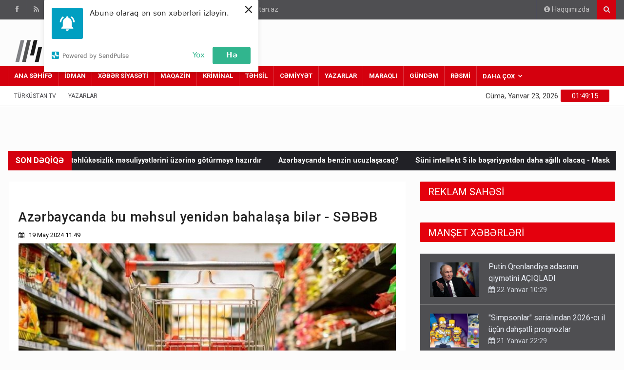

--- FILE ---
content_type: text/html; charset=UTF-8
request_url: https://www.turkustan.az/news/economy/82990
body_size: 16444
content:
<!DOCTYPE html>
<html lang="az"  itemscope itemtype="http://schema.org/NewsArticle">
<head>
    <!-- Google Tag Manager -->
    <script>(function(w,d,s,l,i){w[l]=w[l]||[];w[l].push({'gtm.start':
                new Date().getTime(),event:'gtm.js'});var f=d.getElementsByTagName(s)[0],
            j=d.createElement(s),dl=l!='dataLayer'?'&l='+l:'';j.async=true;j.src=
            'https://www.googletagmanager.com/gtm.js?id='+i+dl;f.parentNode.insertBefore(j,f);
        })(window,document,'script','dataLayer','GTM-KF55K7H');</script>
    <!-- End Google Tag Manager -->

    <meta charset="UTF-8">
    <meta name="viewport" content="width=device-width, initial-scale=1">

            <meta name="description" content="Ən son xəbərlər burada! Dünya xəbərləri, siyasət xəbərləri, təhsil xəbərləri, kriminal xəbərlər, Güney Azərbaycan xəbərləri, xeberler">
    
            <meta name="keywords" content="Ən son xəbərlər, en son xeberler, Dünya xəbərləri, siyasət xəbərləri, təhsil xəbərləri, kriminal xəbərlər, Güney Azərbaycan xəbərləri, xeberler">
    
    
    <title>Azərbaycanda bu məhsul yenidən bahalaşa bilər - SƏBƏB - Turkustan.az</title>

    <!-- Site Title  -->
    <!-- Favicon -->
    <link rel="shortcut icon" href="/assets/img/favicon.png" type="image/x-icon">

    <!-- Web Fonts  -->
    <link href="https://fonts.googleapis.com/css?family=Roboto+Condensed%7CRoboto+Slab:300,400,700%7CRoboto:300,400,500,700" rel="stylesheet">
    <!-- Stylesheets -->
    <link rel="stylesheet" href="/assets/css/bootstrap.min.css?1685829090">
    <link rel="stylesheet" href="/assets/css/main.css?1685829090">
    <link rel="stylesheet" href="/assets/css/style.css?1689343016">
    <link rel="stylesheet" href="/assets/css/colors.css?1689342846">
    <link rel="stylesheet" href="/assets/css/responsive.css?1689343073">
    <link rel="stylesheet" href="/assets/css/jquery-ui.min.css?1685829090">
    <link rel="stylesheet" href="/assets/css/weather-icons.min.css?1685829091">

    <link rel="stylesheet" href="/assets/css/custom.min.css?1691143954">

    <script src="//web.webpushs.com/js/push/8623250f44b6d4f1e0b05f6631264508_1.js" async></script>
    <script src="https://cdnjs.cloudflare.com/ajax/libs/lozad.js/1.0.8/lozad.min.js" integrity="sha512-Nt+V5JYamXCSvlHzNVleriGhTrolnfxckJ8sEXxv/BJ0tKV1HyPDXH+bIFNcUJ5hcthQ95uAeU2JClPT16mFyg==" crossorigin="anonymous" referrerpolicy="no-referrer"></script>
    <!--[if lt IE 9]>
    <script src="http://html5shiv.googlecode.com/svn/trunk/html5.js"></script>
    <![endif]-->

    <script>
        window.digitalks=window.digitalks||new function(){var t=this;t._e=[],t._c={},t.config=function(c){var i;t._c=c,t._c.script_id?((i=document.createElement("script")).src="//data.digitalks.az/v1/scripts/"+t._c.script_id+"/track.js?&cb="+Math.random(),i.async=!0,document.head.appendChild(i)):console.error("digitalks: script_id cannot be empty!")};["track","identify"].forEach(function(c){t[c]=function(){t._e.push([c].concat(Array.prototype.slice.call(arguments,0)))}})}

        digitalks.config({
            script_id: "6a3f6e61-facc-4bc7-82fd-b2e43d26c152",
            page_url: location.href,
            referrer: document.referrer
        })
    </script>

    <!-- Global site tag (gtag.js) - Google Analytics -->
    <script async src="https://www.googletagmanager.com/gtag/js?id=UA-203711669-1"></script>
    <script>
        window.dataLayer = window.dataLayer || [];
        function gtag(){dataLayer.push(arguments);}
        gtag('js', new Date());

        gtag('config', 'UA-203711669-1');
    </script>

    <link rel="canonical" href="https://www.turkustan.az/news/economy/82990" >
<meta name="twitter:card" content="summary_large_image" >
<meta name="twitter:site" content="@" >
<meta name="twitter:description" content="" >
<meta name="twitter:title" content="Azərbaycanda bu məhsul yenidən bahalaşa bilər - SƏBƏB" >
<meta itemprop="datePublished" content="2024-05-19T11:49:42+04:00" >
<meta itemprop="dateCreated" content="2024-05-19T11:49:42+04:00" >
<meta itemprop="dateModified" content="2024-05-19T11:49:42+04:00" >
<meta itemprop="headline" content="Azərbaycanda bu məhsul yenidən bahalaşa bilər - SƏBƏB" >
<meta itemprop="description" content="" >
<meta name="lastmod" content="2024-05-19T11:49:42+04:00" >
<meta name="pubdate" content="2024-05-19T11:49:42+04:00" >
<meta name="publish_date" property="og:publish_date" content="2024-05-19T11:49:42+04:00" >
<meta property="fb:app_id" content="">
<meta property="twitter:site" content="Turkustan.az">
<meta property="og:title" content="Azərbaycanda bu məhsul yenidən bahalaşa bilər - SƏBƏB" >
<meta property="og:description" content="" >
<meta property="og:type" content="article" >
<meta property="og:url" content="https://www.turkustan.az/news/economy/82990" >
<meta property="og:locale" content="az_AZ" >
<meta property="og:site_name" content="Turkustan.az" >
<meta property="article:section" content="EKONOM" >
<meta property="article:published_time" content="2024-05-19T11:49:42+04:00" >
<meta property="article:author" content="admin1" >
<meta property="twitter:image" content="https://www.turkustan.az/media/2024/05/19/erzaq.jpg" >
<meta property="og:image" content="https://www.turkustan.az/media/2024/05/19/erzaq.jpg">
<meta property="og:image:width" content="717" >
<meta property="og:image:height" content="369" >
<meta itemprop="image" content="https://www.turkustan.az/media/2024/05/19/erzaq.jpg">
<meta itemprop="thumbnailUrl" content="https://www.turkustan.az/media/2024/05/19/600x410/erzaq.jpg">
<link rel="image_src" href="https://www.turkustan.az/media/2024/05/19/erzaq.jpg" >
<script>var openedNews={};</script>
</head>

<body>
<!-- Google Tag Manager (noscript) -->
<noscript><iframe src="https://www.googletagmanager.com/ns.html?id=GTM-KF55K7H" height="0" width="0" style="display:none;visibility:hidden"></iframe></noscript>
<!-- End Google Tag Manager (noscript) -->
<!--========== BEGIN #WRAPPER ==========-->
<div id="wrapper" data-color="red">
    <!--========== BEGIN #HEADER ==========--><header id="header">
    <!-- Begin .top-menu -->
    <div class="top-menu css-test">
        <!-- Begin .container -->
        <div class="container">
            <!-- Begin .left-top-menu -->
            <ul class="left-top-menu">
                <li> <a href="https://www.facebook.com/turkustan01" class="facebook" target="_blank"  rel="noopener noreferrer"><i class="fa fa-facebook"></i></a></li>
                <li> <a href="https://turkustan.az/rss.php" class="rss" target="_blank" ><i class="fa fa-rss"></i></a> </li>
                <li> <a href="#" class="twitter"><i class="fa fa-twitter"></i></a> </li>
                <li> <a href="#" class="youtube"> <i class="fa fa-youtube"></i></a> </li>
                <li> <a href="#" class="linkedin"><i class="fa fa-linkedin"></i></a> </li>
                <li> <a href="#" class="instagram"> <i class="fa fa-instagram"></i></a> </li>
                <li class="address"><a href="#"><i class="fa fa-phone"></i> (012) 449 94 05</a></li>
                <li class="address"><a href="#"><i class="fa fa-envelope-o"></i> <span class="__cf_email__" data-cfemail="b1d8dfd7def1c5c4c3dac4c2c5d0df9fd0cb">[email&#160;protected]</span></a></li>
            </ul>
            <!-- End .left-top-menu -->
            <!-- Begin .right-top-menu -->
            <ul class="right-top-menu pull-right">
                <li class="about"><a href="https://www.turkustan.az/about-us"><i class="fa fa-info-circle"></i> Haqqımızda</a> </li>
                <li>
                    <div class="search-container">
                        <div class="search-icon-btn" style="cursor:pointer;" onclick="if(document.getElementById('yuxari_axtar').value.length>0) {window.location.href='search.php?search='+document.getElementById('yuxari_axtar').value; }"> <span style="cursor:pointer"><i class="fa fa-search"></i></span> </div>
                        <div class="search-input">
                            <form method="get" action="https://www.turkustan.az/search.php">
                                <input type="search" name="query" id="yuxari_axtar" class="search-bar" placeholder="Axtar..." title="Axtar..." required>
                            </form>
                        </div>
                    </div>
                </li>
            </ul>
            <!-- End .right-top-menu -->
        </div>
        <!-- End .container -->
    </div>
    <!-- End .top-menu -->
    <!-- Begin .container -->
<div class="container">
    <!-- Begin .header-logo -->
    <div class="header-logo">
        <a href="https://www.turkustan.az/"><img src="/assets/img/logo.png" alt="">
            <h3 style="font-weight:bold;">Türküstan.az</h3>
            <h4 style="font-weight:bold;">Adımız yolumuzdur</h4>
        </a>
    </div>
    <!-- End .header-logo -->
    <!-- Begin .header-add-place -->
    <div class="header-add-place">
        <div class="desktop-add"><!-- 728x90/728x90 -->
            <script data-cfasync="false" src="/cdn-cgi/scripts/5c5dd728/cloudflare-static/email-decode.min.js"></script><script async src="//code.ainsyndication.com/v2/js/slot.js?10112021"></script>
            <ins class="ainsyndication" style="display:block; width: 728px; height: 90px;" data-ad-slot="8921"></ins>
            <!-- 728x90/728x90 -->
        </div>
    </div>
    <!-- End .header-add-place -->
    <!--========== BEGIN .NAVBAR #MOBILE-NAV ==========-->
    <nav class="navbar navbar-default" id="mobile-nav">
        <div class="navbar-header">
            <button type="button" class="navbar-toggle" data-toggle="collapse" id="sidenav-toggle">
                <span class="icon-bar"></span> <span class="icon-bar"></span> <span class="icon-bar"></span>
            </button>
            <div class="sidenav-header-logo">
                <a href="https://turkustan.az">
                    <img src="/assets/img/logo.png" alt="Site Logo">
                    <h2 style="font-weight:bold;">Türküstan.az</h2>
                    <h5 style="font-weight:bold;">Adımız yolumuzdur</h5>
                </a>
            </div>
        </div>
        <div class="sidenav" data-sidenav data-sidenav-toggle="#sidenav-toggle">
            <button type="button" class="navbar-toggle active" data-toggle="collapse"><span class="icon-bar"></span>
                <span class="icon-bar"></span> <span class="icon-bar"></span></button>
            <div class="sidenav-brand">
                <div class="sidenav-header-logo">
                    <a href="https://www.turkustan.az/">
                        <img src="/assets/img/logo.png" alt="Site Logo">
                        <h2 style="font-weight:bold;">Türküstan.az</h2>
                        <h5 style="font-weight:bold;">Adımız yolumuzdur</h5>
                    </a></div>
            </div>
            <ul class="sidenav-menu">
                <li><a href="https://www.turkustan.az/">ANA SƏHİFƏ</a></li>

                                                                                                            <li><a target="_blank" href="https://www.turkustan.az/news/sports/" style="font-weight:bold;">İDMAN</a></li>
                                                                                                                                                        <li><a target="_blank" href="https://www.turkustan.az/news/news-politics/" style="font-weight:bold;">XƏBƏR SİYASƏTİ</a></li>
                                                                                                                                                        <li><a target="_blank" href="https://www.turkustan.az/news/market/" style="font-weight:bold;">MAQAZİN</a></li>
                                                                                                                                                        <li><a target="_blank" href="https://www.turkustan.az/news/criminal/" style="font-weight:bold;">KRİMİNAL</a></li>
                                                                                                                                                        <li><a target="_blank" href="https://www.turkustan.az/news/education/" style="font-weight:bold;">TƏHSİL</a></li>
                                                                                                                                                        <li><a target="_blank" href="https://www.turkustan.az/news/society/" style="font-weight:bold;">CƏMİYYƏT</a></li>
                                                                                                                                                                                                                    <li><a target="_blank" href="https://www.turkustan.az/news/authors/" style="font-weight:bold;">YAZARLAR</a></li>
                                                                                                                                                        <li><a target="_blank" href="https://www.turkustan.az/news/interesting/" style="font-weight:bold;">MARAQLI</a></li>
                                                                                                                                                        <li><a target="_blank" href="https://www.turkustan.az/news/daily/" style="font-weight:bold;">GÜNDƏM</a></li>
                                                                                                                                                        <li><a target="_blank" href="https://www.turkustan.az/news/official/" style="font-weight:bold;">RƏSMİ</a></li>
                                                                                                                                                                                                                                                                                                                                                                                                                                                                                                                                                                                                        
                <li>
                    <a href="javascript:void();" class="active">DAHA ÇOX</a>
                    <div class="icon-sub-menu" data-sidenav-dropdown-toggle>
                        <span class="sidenav-dropdown-icon show" data-sidenav-dropdown-icon></span>
                        <span class="sidenav-dropdown-icon up-icon" data-sidenav-dropdown-icon></span>
                    </div>
                    <ul class="sidenav-dropdown" data-sidenav-dropdown>
                                                                                                                                                                                                                                                                                                                                                                                                                                                                                                                                                                                                                                                                                                                                                                                                                                                                                                                                                                                                                                    <li><a target="_blank" href="https://www.turkustan.az/news/politics/">SİYASƏT</a></li>
                                                                                                                                            <li><a target="_blank" href="https://www.turkustan.az/news/parliament/">PARLAMENT</a></li>
                                                                                                                                            <li><a target="_blank" href="https://www.turkustan.az/news/the-world/">DÜNYA</a></li>
                                                                                                                                                                        <li><a target="_blank" href="https://www.turkustan.az/news/economy/">EKONOM</a></li>
                                                                                                                                            <li><a target="_blank" href="https://www.turkustan.az/news/social/">SOSİAL</a></li>
                                                                                                                                            <li><a target="_blank" href="https://www.turkustan.az/news/health/">SAĞLAMLIQ</a></li>
                                                                                                                                            <li><a target="_blank" href="https://www.turkustan.az/news/culture/">MƏDƏNİYYƏT</a></li>
                                                                                                                                            <li><a target="_blank" href="https://www.turkustan.az/news/incident/">HADİSƏ</a></li>
                                                                                                                                            <li><a target="_blank" href="https://www.turkustan.az/news/media-project/">MEDİA LAYİHƏSİ</a></li>
                                                                        </ul>
                </li>
            </ul>
        </div>
    </nav>
    <!--========== END .NAVBAR #MOBILE-NAV ==========-->
</div>
<!-- End .container -->
<!--========== BEGIN .NAVBAR #FIXED-NAVBAR ==========-->
<div class="navbar" id="fixed-navbar">
    <!--========== BEGIN MAIN-MENU .NAVBAR-COLLAPSE COLLAPSE #FIXED-NAVBAR-TOOGLE ==========-->
    <div class="main-menu nav navbar-collapse collapse" id="fixed-navbar-toggle">
        <!--========== BEGIN .CONTAINER ==========-->
        <div class="container">
            <!-- Begin .nav navbar-nav -->
            <ul class="nav navbar-nav">
                <li><a target="_blank" href="" style="font-weight:bold;">ANA SƏHİFƏ</a></li>

                                                                                                            <li><a target="_blank" href="https://www.turkustan.az/news/sports/" style="font-weight:bold;">İDMAN</a></li>
                                                                                                                                                        <li><a target="_blank" href="https://www.turkustan.az/news/news-politics/" style="font-weight:bold;">XƏBƏR SİYASƏTİ</a></li>
                                                                                                                                                        <li><a target="_blank" href="https://www.turkustan.az/news/market/" style="font-weight:bold;">MAQAZİN</a></li>
                                                                                                                                                        <li><a target="_blank" href="https://www.turkustan.az/news/criminal/" style="font-weight:bold;">KRİMİNAL</a></li>
                                                                                                                                                        <li><a target="_blank" href="https://www.turkustan.az/news/education/" style="font-weight:bold;">TƏHSİL</a></li>
                                                                                                                                                        <li><a target="_blank" href="https://www.turkustan.az/news/society/" style="font-weight:bold;">CƏMİYYƏT</a></li>
                                                                                                                                                                                                                    <li><a target="_blank" href="https://www.turkustan.az/news/authors/" style="font-weight:bold;">YAZARLAR</a></li>
                                                                                                                                                        <li><a target="_blank" href="https://www.turkustan.az/news/interesting/" style="font-weight:bold;">MARAQLI</a></li>
                                                                                                                                                        <li><a target="_blank" href="https://www.turkustan.az/news/daily/" style="font-weight:bold;">GÜNDƏM</a></li>
                                                                                                                                                        <li><a target="_blank" href="https://www.turkustan.az/news/official/" style="font-weight:bold;">RƏSMİ</a></li>
                                                                                                                                                                                                                                                                                                                                                                                                                                                                                                                                                                                                        
                <li class="dropdown">
                    <a href="#" class="dropdown-toggle" data-toggle="dropdown" style="font-weight:bold;">DAHA ÇOX</a>
                    <ul class="dropdown-menu">
                                                                                                                                                                                                                                                                                                                                                                                                                                                                                                                                                                                                                                                                                                                                                                                                                                                                                                                                                                                                                                    <li><a target="_blank" href="https://www.turkustan.az/news/politics/">SİYASƏT</a></li>
                                                                                                                                            <li><a target="_blank" href="https://www.turkustan.az/news/parliament/">PARLAMENT</a></li>
                                                                                                                                            <li><a target="_blank" href="https://www.turkustan.az/news/the-world/">DÜNYA</a></li>
                                                                                                                                                                        <li><a target="_blank" href="https://www.turkustan.az/news/economy/">EKONOM</a></li>
                                                                                                                                            <li><a target="_blank" href="https://www.turkustan.az/news/social/">SOSİAL</a></li>
                                                                                                                                            <li><a target="_blank" href="https://www.turkustan.az/news/health/">SAĞLAMLIQ</a></li>
                                                                                                                                            <li><a target="_blank" href="https://www.turkustan.az/news/culture/">MƏDƏNİYYƏT</a></li>
                                                                                                                                            <li><a target="_blank" href="https://www.turkustan.az/news/incident/">HADİSƏ</a></li>
                                                                                                                                            <li><a target="_blank" href="https://www.turkustan.az/news/media-project/">MEDİA LAYİHƏSİ</a></li>
                                                                        </ul>
                </li>

            </ul>
            <!--========== END .NAV NAVBAR-NAV ==========-->
        </div>
        <!--========== END .CONTAINER ==========-->
    </div>
    <!--========== END MAIN-MENU .NAVBAR-COLLAPSE COLLAPSE #FIXED-NAVBAR-TOOGLE ==========-->

    <!--========== BEGIN .SECOND-MENU NAVBAR #NAV-BELOW-MAIN ==========-->
    <div class="second-menu navbar" id="nav-below-main">
        <!-- Begin .container -->
        <div class="container">
            <!-- Begin .collapse navbar-collapse -->
            <div class="collapse navbar-collapse nav-below-main">
                <!-- Begin .nav navbar-nav -->
                <ul class="nav navbar-nav">
                    <li><a href="javascript:void();">Türküstan Tv</a></li>
                    <li><a href="https://www.turkustan.az/news/authors/">YAZARLAR</a></li>
                </ul>
                <!-- End .nav navbar-nav -->
            </div>
            <!-- End .collapse navbar-collapse -->
            <!-- Begin .clock -->
            <div class="clock">
                <div id="time"></div>
                <div id="date"></div>
            </div>
            <!-- End .clock -->
        </div>
        <!-- End .container -->
    </div>
    <!--========== END .SECOND-MENU NAVBAR #NAV-BELOW-MAIN ==========-->
</div></header>  <!--========== END #HEADER ==========-->
<!--========== BEGIN #MAIN-SECTION ==========-->
<div id="main-section">
    <!--========== BEGIN .CONTAINER ==========-->
    <div class="container"></div>
    <!--========== END .CONTAINER ==========-->
    <!--========== BEGIN .MODULE ==========-->
    <section class="module">
        <div class="container">
            <!--========== BEGIN .BREAKING-NEWS ==========-->
            <!--========== BEGIN .BREAKING-NEWS ==========-->
<!-- Begin .outer -->
<div class="outer">
    <div class="breaking-ribbon">
        <h4 style="font-weight:bold;">SON DƏQİQƏ</h4>
    </div>
    <!-- Begin .newsticker -->
    <div style="position: relative; overflow: hidden; display: block; color: white; height: 40px; background-color: #212126;">
        <!--<marquee style="margin-top:10px;width: fit-content; " onmouseover="this.stop();" onmouseout="this.start();">-->
        <div class="marquee">
            <span>
                                    <a target="_blank" href="https://www.turkustan.az/news/the-world/134434" style="margin-right: 30px;color:white;font-weight:bold;">
                        Gürcüstan niyə kənarda qaldı? Davos da yox, “Sülh Şurası” da                    </a>
                                    <a target="_blank" href="https://www.turkustan.az/news/the-world/134433" style="margin-right: 30px;color:white;font-weight:bold;">
                        Aİ liderlərinin Qrenlandiya üzrə fövqəladə sammiti başladı                    </a>
                                    <a target="_blank" href="https://www.turkustan.az/news/the-world/134432" style="margin-right: 30px;color:white;font-weight:bold;">
                        ABŞ: Suriya təhlükəsizlik məsuliyyətlərini üzərinə götürməyə hazırdır                    </a>
                                    <a target="_blank" href="https://www.turkustan.az/news/economy/134431" style="margin-right: 30px;color:white;font-weight:bold;">
                        Azərbaycanda benzin ucuzlaşacaq?                    </a>
                                    <a target="_blank" href="https://www.turkustan.az/news/the-world/134430" style="margin-right: 30px;color:white;font-weight:bold;">
                        Süni intellekt 5 ilə bəşəriyyətdən daha ağıllı olacaq - Mask                    </a>
                                    <a target="_blank" href="https://www.turkustan.az/news/daily/134429" style="margin-right: 30px;color:white;font-weight:bold;">
                        Aida Eyvazlının kitabı türkcə nəşr olundu                    </a>
                                    <a target="_blank" href="https://www.turkustan.az/news/the-world/134428" style="margin-right: 30px;color:white;font-weight:bold;">
                        Qalmaqal: Rusiya hərbi attaşesi bu ölkədən qovuldu                    </a>
                                    <a target="_blank" href="https://www.turkustan.az/news/daily/134427" style="margin-right: 30px;color:white;font-weight:bold;">
                        Trampın xarici siyasətində paradoksal ritorika: Sülh elçisi yoxsa, mənfəətçi lider? - ŞƏRH                    </a>
                                    <a target="_blank" href="https://www.turkustan.az/news/official/134426" style="margin-right: 30px;color:white;font-weight:bold;">
                        Prezidentin ailəsi Trampla birgə - FOTO                    </a>
                                    <a target="_blank" href="https://www.turkustan.az/news/the-world/134425" style="margin-right: 30px;color:white;font-weight:bold;">
                        Tramp: Qrenlandiya ilə bağlı hər şeyi pulsuz əldə edəcəyik!                    </a>
                            </span>
        </div>
        <!--</marquee>-->
        <div class="navi">
            <button class="up"><i class="fa fa-caret-left"></i></button>
            <button class="down"><i class="fa fa-caret-right"></i></button>
        </div>
    </div>
    <!-- End .newsticker -->
</div>
<!-- End .outer -->
<!--========== END .BREAKING-NEWS ==========-->            <!-- End .outer -->
            <!--========== END .BREAKING-NEWS ==========-->
            <!--========== BEGIN .ROW ==========-->
            <div class="row no-gutter">
                <!--========== BEGIN .COL-MD-8 ==========-->
                <div class="col-md-8">
                    <!--========== BEGIN .POST ==========-->
                    <div class="post post-full clearfix" style="background-color:white;padding:20px;">
    <div class="hidden-md hidden-lg">
        <!-- reklam2/300x250 -->
        <script async src="//code.ainsyndication.com/v2/js/slot.js?10112021"></script>
        <ins class="ainsyndication" style="display:block; width: 300px; height: 250px;" data-ad-slot="8919"></ins>
        <!-- reklam2/300x250 -->
        <br>
    </div>
    <div class="entry-title">
        <h1 class="entry-title" style="text-transform: none;font-size:27px;">Azərbaycanda bu məhsul yenidən bahalaşa bilər - SƏBƏB</h1>
    </div>

    <div class="post-meta-elements">
        <!--   <div class="post-meta-author"> <i class="fa fa-user"></i><a href="#">By Hugh Jackson</a> </div>-->
        <div class="post-meta-date" style="color: black;"><i class="fa fa-calendar"></i>
            19 May  2024 11:49        </div>
        <div class="post-meta-comments" style="color: black;"></div>
    </div>
    <div class="entry-media">
        <a href="javascript:void();">
            <img src="https://www.turkustan.az/media/2024/05/19/erzaq.jpg" title="Azərbaycanda bu məhsul yenidən bahalaşa bilər - SƏBƏB" class="img-responsive" style="width:100%;">
        </a>
    </div>
    <div class="entry-main">
        <hr>
        <div class="entry-content" style="background-color:white;">

            <p><strong>Növbəti aylarda düyü yenidən bahalaşa bilər. Asiya bazarında düyünün qiyməti aprelin əvvəlindən 71 dollar artaraq, bir ton üçün 649 dollara yüksəlib. Mövcud qiymət son 15 ildə ən yüksək göstərici kimi dəyərləndirilir.</strong></p>
<p>İqtisadçı-ekspert Xalid Kərimli &quot;Xəzər Xəbər&quot;ə bildirib ki, düyü ixracında əsas pay sahibi olan ölkələrdə qeyri-sabit hava şəraiti ilə əlaqədar məhsuldarlığın xeyli aşağı düşməsi qiymətlərə mənfi təsir edən əsas amillərdən biridir: &quot;Dünya bazarının 40 faizini düyü ilə təmin edən Hindistanın ötən il ixraca qoyduğu məhdudiyyətin davam etməsi də qiymətlərə təsir edir&quot;.</p>
<p>Ekspert əlavə edib ki, qiymətlər dəyişdiyinə görə daxili bazarda yenidən bahalaşma olacağı proqnozlaşdırılır. Bu ilin ilk üç ayında ölkəyə dəyəri 20 min dollardan çox, 20 min tona yaxın düyü idxal edilib. Ötən ilin müvafiq dövrü ilə müqayisədə düyü idxalında 14%-ə yaxın azalma olsa da, məhsulun dəyəri 3,8 faiz artıb.</p>
<p>Ekspert qeyd edib ki, düyünün qiymətində ən yüksək artım ilin əvvəlində müşahidə edilib.</p>
<p><strong>Ətraflı süjetdə:</strong></p>
<p><iframe allowfullscreen="allowfullscreen" frameborder="0" height="450" src="https://www.youtube.com/embed/929TAe9N3CU?rel=0&color=white&hl=az" type="text/html" width="100%"></iframe></p>            <!--<br>
            <div style="text-align:center;"><a href="https://www.instagram.com/batigoz.az/" target="_blank" rel="noopener noreferrer"><img src="../batigoz.gif" ></a></div>-->
            
            <div style="border: 1px solid #eee;padding:20px;">
    <!--
    <table height="100">
        <tr>
            <td width="50"><a href="https://wa.me/994557306045?text=Salam!" style="color:black;" target="_blank"><img src="https://iconape.com/wp-content/files/gb/114423/svg/whatsapp-icon.svg" style="width:40px;"></a></td>
              <td  style="padding-bottom:25px;"><a href="https://wa.me/994557306045?text=Salam!" target="_blank" style="color:black;">Şahidi olduğunuz hadisələri çəkib bizə göndərin!</a></td>
        </tr>
        </table>
        <table style="margin-top:-20px;">
           <tr>
            <td width=50><img src="https://upload.wikimedia.org/wikipedia/commons/thumb/8/83/Telegram_2019_Logo.svg/1200px-Telegram_2019_Logo.svg.png" style="width:40px;"></td>
              <td  style="padding-bottom:25px;"> Bizi telegramda izləyin.</td>
        </tr>
    </table>

-->
    <!-- AddToAny BEGIN -->
    <!-- AddToAny BEGIN -->


    <div class="a2a_kit a2a_kit_size_40 a2a_default_style">
        <a class="a2a_button_facebook"></a>
        <a class="a2a_button_whatsapp"></a>
        <a class="a2a_button_telegram"></a>
        <a class="a2a_button_twitter"></a>
        <a class="a2a_dd" href="https://www.addtoany.com/share"></a>
    </div>
    <script async src="https://static.addtoany.com/menu/page.js"></script>

</div>

<!-- AddToAny END -->
<!-- AddToAny END -->        </div>
    </div>
</div>                    <br>
                    <div class="row hidden-xs hidden-sm">
                        <div class="col-md-12">
                            <div class="news">
                                <div class="module-title hidden-xs hidden-sm" style="margin-bottom:10px;">
                                    <a href="javascript:void();">
                                        <h3 class="title"><span class="bg-11">OXŞAR XƏBƏRLƏR</span></h3>
                                    </a>
                                </div>


                                <div class="article hidden-xs hidden-sm">
                                                                                                                    <div>
                                                                                                        <div class="entry-block-small" style="height:350px!important">
                                                            <div class="entry-image">
                                                                <a target="_blank" class="img-link" href="https://www.turkustan.az/news/economy/134431">
                                                                    <img class="img-responsive img-full lozad" data-src="https://www.turkustan.az/media/2023/11/30/benzin-1.jpg" src="https://www.turkustan.az/media/2023/11/30/benzin-1.jpg" alt="">
                                                                </a>
                                                            </div>
                                                            <div class="content">
                                                                <h3 style="width:100%;"><a target="_blank" style="width:100%!important;" href="https://www.turkustan.az/news/economy/134431">Azərbaycanda benzin ucuzlaşacaq?</a></h3>
                                                                <p class="ellipsis"><a href="javascript:void()"><i class="fa fa-calendar"></i> 22 Yanvar 23:28</a></p>
                                                            </div>
                                                        </div>
                                                                                                        <div class="entry-block-small" style="height:350px!important">
                                                            <div class="entry-image">
                                                                <a target="_blank" class="img-link" href="https://www.turkustan.az/news/economy/134413">
                                                                    <img class="img-responsive img-full lozad" data-src="https://www.turkustan.az/media/2024/09/20/erzaq_bahalashma.jpg" src="https://www.turkustan.az/media/2024/09/20/erzaq_bahalashma.jpg" alt="">
                                                                </a>
                                                            </div>
                                                            <div class="content">
                                                                <h3 style="width:100%;"><a target="_blank" style="width:100%!important;" href="https://www.turkustan.az/news/economy/134413">Qiyməti artan bu məhsullar ucuzlaşacaq – Siyahı</a></h3>
                                                                <p class="ellipsis"><a href="javascript:void()"><i class="fa fa-calendar"></i> 22 Yanvar 17:33</a></p>
                                                            </div>
                                                        </div>
                                                                                                        <div class="entry-block-small" style="height:350px!important">
                                                            <div class="entry-image">
                                                                <a target="_blank" class="img-link" href="https://www.turkustan.az/news/economy/134111">
                                                                    <img class="img-responsive img-full lozad" data-src="https://www.turkustan.az/media/2023/06/21/qizil_ve_gumush.jpg" src="https://www.turkustan.az/media/2023/06/21/qizil_ve_gumush.jpg" alt="">
                                                                </a>
                                                            </div>
                                                            <div class="content">
                                                                <h3 style="width:100%;"><a target="_blank" style="width:100%!important;" href="https://www.turkustan.az/news/economy/134111">Qızıl və gümüşdə şok yüksəliş: Qiymətlər yenə tarixi rekord qırdı</a></h3>
                                                                <p class="ellipsis"><a href="javascript:void()"><i class="fa fa-calendar"></i> 19 Yanvar 12:14</a></p>
                                                            </div>
                                                        </div>
                                                                                            </div>
                                                                                <div>
                                                                                                        <div class="entry-block-small" style="height:350px!important">
                                                            <div class="entry-image">
                                                                <a target="_blank" class="img-link" href="https://www.turkustan.az/news/economy/134088">
                                                                    <img class="img-responsive img-full lozad" data-src="https://www.turkustan.az/media/2024/08/30/valyuta.jpg" src="https://www.turkustan.az/media/2024/08/30/valyuta.jpg" alt="">
                                                                </a>
                                                            </div>
                                                            <div class="content">
                                                                <h3 style="width:100%;"><a target="_blank" style="width:100%!important;" href="https://www.turkustan.az/news/economy/134088">Xarici valyutaların manata qarşı MƏZƏNNƏLƏRİ</a></h3>
                                                                <p class="ellipsis"><a href="javascript:void()"><i class="fa fa-calendar"></i> 19 Yanvar 09:17</a></p>
                                                            </div>
                                                        </div>
                                                                                                        <div class="entry-block-small" style="height:350px!important">
                                                            <div class="entry-image">
                                                                <a target="_blank" class="img-link" href="https://www.turkustan.az/news/economy/134086">
                                                                    <img class="img-responsive img-full lozad" data-src="https://www.turkustan.az/media/2025/01/30/avtomobil.jpg" src="https://www.turkustan.az/media/2025/01/30/avtomobil.jpg" alt="">
                                                                </a>
                                                            </div>
                                                            <div class="content">
                                                                <h3 style="width:100%;"><a target="_blank" style="width:100%!important;" href="https://www.turkustan.az/news/economy/134086">Güzəştin ləğvi: Maşın bazarında vəziyyət necədir? - VİDEO</a></h3>
                                                                <p class="ellipsis"><a href="javascript:void()"><i class="fa fa-calendar"></i> 19 Yanvar 00:04</a></p>
                                                            </div>
                                                        </div>
                                                                                                        <div class="entry-block-small" style="height:350px!important">
                                                            <div class="entry-image">
                                                                <a target="_blank" class="img-link" href="https://www.turkustan.az/news/economy/134084">
                                                                    <img class="img-responsive img-full lozad" data-src="https://www.turkustan.az/media/2024/03/28/ev_menzil.jpg" src="https://www.turkustan.az/media/2024/03/28/ev_menzil.jpg" alt="">
                                                                </a>
                                                            </div>
                                                            <div class="content">
                                                                <h3 style="width:100%;"><a target="_blank" style="width:100%!important;" href="https://www.turkustan.az/news/economy/134084">Bakıda əmlak qiymətlərində YENİ REKORDLAR</a></h3>
                                                                <p class="ellipsis"><a href="javascript:void()"><i class="fa fa-calendar"></i> 18 Yanvar 23:08</a></p>
                                                            </div>
                                                        </div>
                                                                                            </div>
                                                                                <div>
                                                                                                        <div class="entry-block-small" style="height:350px!important">
                                                            <div class="entry-image">
                                                                <a target="_blank" class="img-link" href="https://www.turkustan.az/news/economy/134055">
                                                                    <img class="img-responsive img-full lozad" data-src="https://www.turkustan.az/media/2025/04/10/qizil.jpg" src="https://www.turkustan.az/media/2025/04/10/qizil.jpg" alt="">
                                                                </a>
                                                            </div>
                                                            <div class="content">
                                                                <h3 style="width:100%;"><a target="_blank" style="width:100%!important;" href="https://www.turkustan.az/news/economy/134055">Qızıl alanların DİQQƏTİNƏ: Hansı məhsullar daha keyfiyyətlidir?</a></h3>
                                                                <p class="ellipsis"><a href="javascript:void()"><i class="fa fa-calendar"></i> 18 Yanvar 09:51</a></p>
                                                            </div>
                                                        </div>
                                                                                                        <div class="entry-block-small" style="height:350px!important">
                                                            <div class="entry-image">
                                                                <a target="_blank" class="img-link" href="https://www.turkustan.az/news/economy/134014">
                                                                    <img class="img-responsive img-full lozad" data-src="https://www.turkustan.az/media/2026/01/17/whatsapp_image_2026-01-17_at_151842.jpg" src="https://www.turkustan.az/media/2026/01/17/whatsapp_image_2026-01-17_at_151842.jpg" alt="">
                                                                </a>
                                                            </div>
                                                            <div class="content">
                                                                <h3 style="width:100%;"><a target="_blank" style="width:100%!important;" href="https://www.turkustan.az/news/economy/134014">İran malları bahalaşacaq? - Gərginliyin Azərbaycan bazarına təsiri və alternativ yollar</a></h3>
                                                                <p class="ellipsis"><a href="javascript:void()"><i class="fa fa-calendar"></i> 17 Yanvar 15:24</a></p>
                                                            </div>
                                                        </div>
                                                                                                        <div class="entry-block-small" style="height:350px!important">
                                                            <div class="entry-image">
                                                                <a target="_blank" class="img-link" href="https://www.turkustan.az/news/economy/133992">
                                                                    <img class="img-responsive img-full lozad" data-src="https://www.turkustan.az/media/2024/01/20/yag.png" src="https://www.turkustan.az/media/2024/01/20/yag.png" alt="">
                                                                </a>
                                                            </div>
                                                            <div class="content">
                                                                <h3 style="width:100%;"><a target="_blank" style="width:100%!important;" href="https://www.turkustan.az/news/economy/133992">Kərə yağı ilə bağlı ziddiyyət: Yenə də bahalaşacaq</a></h3>
                                                                <p class="ellipsis"><a href="javascript:void()"><i class="fa fa-calendar"></i> 17 Yanvar 11:22</a></p>
                                                            </div>
                                                        </div>
                                                                                            </div>
                                                                                <div>
                                                                                                        <div class="entry-block-small" style="height:350px!important">
                                                            <div class="entry-image">
                                                                <a target="_blank" class="img-link" href="https://www.turkustan.az/news/economy/133953">
                                                                    <img class="img-responsive img-full lozad" data-src="https://www.turkustan.az/media/2023/06/29/tikinti-materiallari.jpg" src="https://www.turkustan.az/media/2023/06/29/tikinti-materiallari.jpg" alt="">
                                                                </a>
                                                            </div>
                                                            <div class="content">
                                                                <h3 style="width:100%;"><a target="_blank" style="width:100%!important;" href="https://www.turkustan.az/news/economy/133953">Tikinti bazarında gözlənilməz qiymət artımı - Bunu təşkil edən kimdir?</a></h3>
                                                                <p class="ellipsis"><a href="javascript:void()"><i class="fa fa-calendar"></i> 16 Yanvar 15:41</a></p>
                                                            </div>
                                                        </div>
                                                                                                        <div class="entry-block-small" style="height:350px!important">
                                                            <div class="entry-image">
                                                                <a target="_blank" class="img-link" href="https://www.turkustan.az/news/economy/133919">
                                                                    <img class="img-responsive img-full lozad" data-src="https://www.turkustan.az/media/2025/08/06/qaz.jpg" src="https://www.turkustan.az/media/2025/08/06/qaz.jpg" alt="">
                                                                </a>
                                                            </div>
                                                            <div class="content">
                                                                <h3 style="width:100%;"><a target="_blank" style="width:100%!important;" href="https://www.turkustan.az/news/economy/133919">Azərbaycan daha iki ölkəyə qaz satmağa BAŞLADI</a></h3>
                                                                <p class="ellipsis"><a href="javascript:void()"><i class="fa fa-calendar"></i> 16 Yanvar 10:34</a></p>
                                                            </div>
                                                        </div>
                                                                                                        <div class="entry-block-small" style="height:350px!important">
                                                            <div class="entry-image">
                                                                <a target="_blank" class="img-link" href="https://www.turkustan.az/news/daily/133795">
                                                                    <img class="img-responsive img-full lozad" data-src="https://www.turkustan.az/media/2026/01/14/azer_bayramov.jpg" src="https://www.turkustan.az/media/2026/01/14/azer_bayramov.jpg" alt="">
                                                                </a>
                                                            </div>
                                                            <div class="content">
                                                                <h3 style="width:100%;"><a target="_blank" style="width:100%!important;" href="https://www.turkustan.az/news/daily/133795">Ceyhun Bayramovun qardaşı Mikayıl Cabbarovun müavini təyin olundu</a></h3>
                                                                <p class="ellipsis"><a href="javascript:void()"><i class="fa fa-calendar"></i> 14 Yanvar 20:53</a></p>
                                                            </div>
                                                        </div>
                                                                                            </div>
                                                                                <div>
                                                                                                        <div class="entry-block-small" style="height:350px!important">
                                                            <div class="entry-image">
                                                                <a target="_blank" class="img-link" href="https://www.turkustan.az/news/economy/133781">
                                                                    <img class="img-responsive img-full lozad" data-src="https://www.turkustan.az/media/2023/06/29/tikinti-materiallari.jpg" src="https://www.turkustan.az/media/2023/06/29/tikinti-materiallari.jpg" alt="">
                                                                </a>
                                                            </div>
                                                            <div class="content">
                                                                <h3 style="width:100%;"><a target="_blank" style="width:100%!important;" href="https://www.turkustan.az/news/economy/133781">Ev tikmək istəyənlərə şad xəbər: Tikinti materialları ucuzlaşdı</a></h3>
                                                                <p class="ellipsis"><a href="javascript:void()"><i class="fa fa-calendar"></i> 14 Yanvar 17:26</a></p>
                                                            </div>
                                                        </div>
                                                                                                        <div class="entry-block-small" style="height:350px!important">
                                                            <div class="entry-image">
                                                                <a target="_blank" class="img-link" href="https://www.turkustan.az/news/economy/133762">
                                                                    <img class="img-responsive img-full lozad" data-src="https://www.turkustan.az/media/2024/09/18/et.jpg" src="https://www.turkustan.az/media/2024/09/18/et.jpg" alt="">
                                                                </a>
                                                            </div>
                                                            <div class="content">
                                                                <h3 style="width:100%;"><a target="_blank" style="width:100%!important;" href="https://www.turkustan.az/news/economy/133762">Yerli bazar açıldı: “Monqol əti”nin bazarı bağlandı?</a></h3>
                                                                <p class="ellipsis"><a href="javascript:void()"><i class="fa fa-calendar"></i> 14 Yanvar 15:43</a></p>
                                                            </div>
                                                        </div>
                                                                                                        <div class="entry-block-small" style="height:350px!important">
                                                            <div class="entry-image">
                                                                <a target="_blank" class="img-link" href="https://www.turkustan.az/news/economy/133757">
                                                                    <img class="img-responsive img-full lozad" data-src="https://www.turkustan.az/media/2025/04/19/market_erzaq.jpg" src="https://www.turkustan.az/media/2025/04/19/market_erzaq.jpg" alt="">
                                                                </a>
                                                            </div>
                                                            <div class="content">
                                                                <h3 style="width:100%;"><a target="_blank" style="width:100%!important;" href="https://www.turkustan.az/news/economy/133757">Azərbaycanda bəzi ərzaq məhsullar bahalaşdı - RƏSMİ</a></h3>
                                                                <p class="ellipsis"><a href="javascript:void()"><i class="fa fa-calendar"></i> 14 Yanvar 15:18</a></p>
                                                            </div>
                                                        </div>
                                                                                            </div>
                                                                                <div>
                                                                                                        <div class="entry-block-small" style="height:350px!important">
                                                            <div class="entry-image">
                                                                <a target="_blank" class="img-link" href="https://www.turkustan.az/news/economy/133739">
                                                                    <img class="img-responsive img-full lozad" data-src="https://www.turkustan.az/media/2026/01/14/resize.jpg" src="https://www.turkustan.az/media/2026/01/14/resize.jpg" alt="">
                                                                </a>
                                                            </div>
                                                            <div class="content">
                                                                <h3 style="width:100%;"><a target="_blank" style="width:100%!important;" href="https://www.turkustan.az/news/economy/133739">Azərbaycanda nə qədər inflyasiya olub?</a></h3>
                                                                <p class="ellipsis"><a href="javascript:void()"><i class="fa fa-calendar"></i> 14 Yanvar 12:45</a></p>
                                                            </div>
                                                        </div>
                                                                                                        <div class="entry-block-small" style="height:350px!important">
                                                            <div class="entry-image">
                                                                <a target="_blank" class="img-link" href="https://www.turkustan.az/news/economy/133710">
                                                                    <img class="img-responsive img-full lozad" data-src="https://www.turkustan.az/media/2026/01/14/tikinti_armatur.jpg" src="https://www.turkustan.az/media/2026/01/14/tikinti_armatur.jpg" alt="">
                                                                </a>
                                                            </div>
                                                            <div class="content">
                                                                <h3 style="width:100%;"><a target="_blank" style="width:100%!important;" href="https://www.turkustan.az/news/economy/133710">Tikinti materialları bahalaşacaq? – Armatur və şüşə listlərinə gömrük rüsumu artırıldı – VİDEO</a></h3>
                                                                <p class="ellipsis"><a href="javascript:void()"><i class="fa fa-calendar"></i> 14 Yanvar 10:11</a></p>
                                                            </div>
                                                        </div>
                                                                                                        <div class="entry-block-small" style="height:350px!important">
                                                            <div class="entry-image">
                                                                <a target="_blank" class="img-link" href="https://www.turkustan.az/news/economy/133695">
                                                                    <img class="img-responsive img-full lozad" data-src="https://www.turkustan.az/media/2026/01/13/screenshot_3.jpg" src="https://www.turkustan.az/media/2026/01/13/screenshot_3.jpg" alt="">
                                                                </a>
                                                            </div>
                                                            <div class="content">
                                                                <h3 style="width:100%;"><a target="_blank" style="width:100%!important;" href="https://www.turkustan.az/news/economy/133695">İrandakı etirazlara görə neft də bahalaşdı</a></h3>
                                                                <p class="ellipsis"><a href="javascript:void()"><i class="fa fa-calendar"></i> 13 Yanvar 22:08</a></p>
                                                            </div>
                                                        </div>
                                                                                            </div>
                                                                    </div>


                            </div>
                        </div>
                    </div>
                    <!--  End .form-reply-section -->
                </div>
                <!--========== END .COL-MD-8 ==========-->
                <!--========== BEGIN .COL-MD-4==========-->
<div class="col-md-4">
    <!--========== BEGIN #SIDEBAR-NEWSFEED ==========-->
    <!-- Begin .block-title-2 -->
    <!-- reklam10/300x250 -->
    <div class="block-title-2 hidden-xs hidden-sm">
        <h3>REKLAM SAHƏSİ</h3>
    </div>
    <div class="hidden-xs hidden-sm">
        <script async src="//code.ainsyndication.com/v2/js/slot.js?10112021"></script>
        <ins class="ainsyndication" style="margin: 0 auto;display:block; width: 300px; height: 250px;"
             data-ad-slot="8923"></ins>
        <!-- reklam10/300x250 -->
        <br>
    </div>

    <div class="block-title-2">
    <h3>MANŞET XƏBƏRLƏRİ</h3>
</div>
<!-- End .block-title-2 -->
<div class="sidebar-newsfeed">
    <!-- Begin .newsfeed -->
    <div class="newsfeed-1">
        <ul>
                            <li>
                    <div class="item">
                        <div class="item-image">
                            <a class="img-link" href="https://www.turkustan.az/news/daily/134424">
                                <img class="img-responsive img-full" style="width:100%;object-fit:cover;" src="https://www.turkustan.az/media/2026/01/22/resize_01.jpg" alt="">
                            </a>
                        </div>
                        <div class="item-content">
                            <h4 class="ellipsis">
                                <a href="https://www.turkustan.az/news/daily/134424">
                                    Bakının altında “gizli dəniz”: təhlükə var - Gerçəklər bir-bir ÜZƏ ÇIXIR                                </a>
                            </h4>
                            <p class="ellipsis">
                                <a href="javascript:void()">
                                    <i class="fa fa-calendar"></i> 22 Yanvar 21:02                                </a>
                            </p>
                        </div>
                    </div>
                </li>
                            <li>
                    <div class="item">
                        <div class="item-image">
                            <a class="img-link" href="https://www.turkustan.az/news/society/134386">
                                <img class="img-responsive img-full" style="width:100%;object-fit:cover;" src="https://www.turkustan.az/media/2023/07/24/bank.jpg" alt="">
                            </a>
                        </div>
                        <div class="item-content">
                            <h4 class="ellipsis">
                                <a href="https://www.turkustan.az/news/society/134386">
                                    Banka borcunu ödəməyənlərə XƏBƏRDARLIQ: Bu qədər cəza alacaqsınız                                </a>
                            </h4>
                            <p class="ellipsis">
                                <a href="javascript:void()">
                                    <i class="fa fa-calendar"></i> 22 Yanvar 13:36                                </a>
                            </p>
                        </div>
                    </div>
                </li>
                            <li>
                    <div class="item">
                        <div class="item-image">
                            <a class="img-link" href="https://www.turkustan.az/news/society/134376">
                                <img class="img-responsive img-full" style="width:100%;object-fit:cover;" src="https://www.turkustan.az/media/2026/01/22/aqil_1.jpg" alt="">
                            </a>
                        </div>
                        <div class="item-content">
                            <h4 class="ellipsis">
                                <a href="https://www.turkustan.az/news/society/134376">
                                    “Ortaq Dəyərlər” İctimai Birliyi Milli QHT Forumuna üzv qəbul edildi                                </a>
                            </h4>
                            <p class="ellipsis">
                                <a href="javascript:void()">
                                    <i class="fa fa-calendar"></i> 22 Yanvar 12:28                                </a>
                            </p>
                        </div>
                    </div>
                </li>
                            <li>
                    <div class="item">
                        <div class="item-image">
                            <a class="img-link" href="https://www.turkustan.az/news/sports/134371">
                                <img class="img-responsive img-full" style="width:100%;object-fit:cover;" src="https://www.turkustan.az/media/2026/01/22/screenshot_3.jpg" alt="">
                            </a>
                        </div>
                        <div class="item-content">
                            <h4 class="ellipsis">
                                <a href="https://www.turkustan.az/news/sports/134371">
                                    Biri VAR idi, biri yox: &quot;Qarabağ&quot; - &quot;Ayntraxt&quot; oyununa SÖZARDI                                </a>
                            </h4>
                            <p class="ellipsis">
                                <a href="javascript:void()">
                                    <i class="fa fa-calendar"></i> 22 Yanvar 11:39                                </a>
                            </p>
                        </div>
                    </div>
                </li>
                            <li>
                    <div class="item">
                        <div class="item-image">
                            <a class="img-link" href="https://www.turkustan.az/news/the-world/134358">
                                <img class="img-responsive img-full" style="width:100%;object-fit:cover;" src="https://www.turkustan.az/media/2025/03/03/putin-1.jpg" alt="">
                            </a>
                        </div>
                        <div class="item-content">
                            <h4 class="ellipsis">
                                <a href="https://www.turkustan.az/news/the-world/134358">
                                    Putin Qrenlandiya adasının qiymətini AÇIQLADI                                </a>
                            </h4>
                            <p class="ellipsis">
                                <a href="javascript:void()">
                                    <i class="fa fa-calendar"></i> 22 Yanvar 10:29                                </a>
                            </p>
                        </div>
                    </div>
                </li>
                            <li>
                    <div class="item">
                        <div class="item-image">
                            <a class="img-link" href="https://www.turkustan.az/news/the-world/134345">
                                <img class="img-responsive img-full" style="width:100%;object-fit:cover;" src="https://www.turkustan.az/media/2026/01/21/simson.jpg" alt="">
                            </a>
                        </div>
                        <div class="item-content">
                            <h4 class="ellipsis">
                                <a href="https://www.turkustan.az/news/the-world/134345">
                                    &quot;Simpsonlar&quot; serialından 2026-cı il üçün dəhşətli proqnozlar                                </a>
                            </h4>
                            <p class="ellipsis">
                                <a href="javascript:void()">
                                    <i class="fa fa-calendar"></i> 21 Yanvar 22:29                                </a>
                            </p>
                        </div>
                    </div>
                </li>
                    </ul>
    </div>
    <!-- End .newsfeed -->
</div>
    <!--
        <div class="sidebar-add-place"><a href="#" target="_blank"><img src="img/ad_400x270.jpg" alt=""></a> </div>
  -->
<div class="block-title-1">
    <h3><a href="javascript:void();"> SON XƏBƏRLƏR</a></h3>
</div>
<!-- End .block-title-1 -->
<!--========== BEGIN .SIDEBAR-NEWSFEED ==========-->
<div class="sidebar-newsfeed">
    <!-- Begin .newsfeed -->
    <div class="sidebar-post" id="lent_elave">
        <ul>
                            <li>
                    <div class="item">
                        <div class="item-image">
                            <a target='_blank' class="img-link" href="https://www.turkustan.az/news/the-world/134434">
                                <img class="img-responsive lozad img-full" style="width:100%;object-fit:cover;" data-src="https://www.turkustan.az/media/2026/01/22/screenshot_2_01.jpg" src="https://www.turkustan.az/media/2026/01/22/screenshot_2_01.jpg" alt="Gürcüstan niyə kənarda qaldı? Davos da yox, “Sülh Şurası” da">
                            </a>
                        </div>
                        <div class="item-content">
                            <h4 class="ellipsis">
                                <a target='_blank' href="https://www.turkustan.az/news/the-world/134434">Gürcüstan niyə kənarda qaldı? Davos da yox, “Sülh Şurası” da</a>
                            </h4>
                            <br>
                            <p class="ellipsis"><a href="javascript:void()"><i class="fa fa-calendar"></i> 22 Yanvar 23:41</a></p>
                        </div>
                    </div>
                </li>
                            <li>
                    <div class="item">
                        <div class="item-image">
                            <a target='_blank' class="img-link" href="https://www.turkustan.az/news/the-world/134433">
                                <img class="img-responsive lozad img-full" style="width:100%;object-fit:cover;" data-src="https://www.turkustan.az/media/2023/11/26/avropa-ittifaqi.jpg" src="https://www.turkustan.az/media/2023/11/26/avropa-ittifaqi.jpg" alt="Aİ liderlərinin Qrenlandiya üzrə fövqəladə sammiti başladı">
                            </a>
                        </div>
                        <div class="item-content">
                            <h4 class="ellipsis">
                                <a target='_blank' href="https://www.turkustan.az/news/the-world/134433">Aİ liderlərinin Qrenlandiya üzrə fövqəladə sammiti başladı</a>
                            </h4>
                            <br>
                            <p class="ellipsis"><a href="javascript:void()"><i class="fa fa-calendar"></i> 22 Yanvar 23:37</a></p>
                        </div>
                    </div>
                </li>
                            <li>
                    <div class="item">
                        <div class="item-image">
                            <a target='_blank' class="img-link" href="https://www.turkustan.az/news/the-world/134432">
                                <img class="img-responsive lozad img-full" style="width:100%;object-fit:cover;" data-src="https://www.turkustan.az/media/2024/10/25/abd-bayragi-depophotos-2291095_1.jpg" src="https://www.turkustan.az/media/2024/10/25/abd-bayragi-depophotos-2291095_1.jpg" alt="ABŞ: Suriya təhlükəsizlik məsuliyyətlərini üzərinə götürməyə hazırdır">
                            </a>
                        </div>
                        <div class="item-content">
                            <h4 class="ellipsis">
                                <a target='_blank' href="https://www.turkustan.az/news/the-world/134432">ABŞ: Suriya təhlükəsizlik məsuliyyətlərini üzərinə götürməyə hazırdır</a>
                            </h4>
                            <br>
                            <p class="ellipsis"><a href="javascript:void()"><i class="fa fa-calendar"></i> 22 Yanvar 23:35</a></p>
                        </div>
                    </div>
                </li>
                            <li>
                    <div class="item">
                        <div class="item-image">
                            <a target='_blank' class="img-link" href="https://www.turkustan.az/news/economy/134431">
                                <img class="img-responsive lozad img-full" style="width:100%;object-fit:cover;" data-src="https://www.turkustan.az/media/2023/11/30/benzin-1.jpg" src="https://www.turkustan.az/media/2023/11/30/benzin-1.jpg" alt="Azərbaycanda benzin ucuzlaşacaq?">
                            </a>
                        </div>
                        <div class="item-content">
                            <h4 class="ellipsis">
                                <a target='_blank' href="https://www.turkustan.az/news/economy/134431">Azərbaycanda benzin ucuzlaşacaq?</a>
                            </h4>
                            <br>
                            <p class="ellipsis"><a href="javascript:void()"><i class="fa fa-calendar"></i> 22 Yanvar 23:28</a></p>
                        </div>
                    </div>
                </li>
                            <li>
                    <div class="item">
                        <div class="item-image">
                            <a target='_blank' class="img-link" href="https://www.turkustan.az/news/the-world/134430">
                                <img class="img-responsive lozad img-full" style="width:100%;object-fit:cover;" data-src="https://www.turkustan.az/media/2023/10/01/mask.jpg" src="https://www.turkustan.az/media/2023/10/01/mask.jpg" alt="Süni intellekt 5 ilə bəşəriyyətdən daha ağıllı olacaq - Mask">
                            </a>
                        </div>
                        <div class="item-content">
                            <h4 class="ellipsis">
                                <a target='_blank' href="https://www.turkustan.az/news/the-world/134430">Süni intellekt 5 ilə bəşəriyyətdən daha ağıllı olacaq - Mask</a>
                            </h4>
                            <br>
                            <p class="ellipsis"><a href="javascript:void()"><i class="fa fa-calendar"></i> 22 Yanvar 23:13</a></p>
                        </div>
                    </div>
                </li>
                            <li>
                    <div class="item">
                        <div class="item-image">
                            <a target='_blank' class="img-link" href="https://www.turkustan.az/news/daily/134429">
                                <img class="img-responsive lozad img-full" style="width:100%;object-fit:cover;" data-src="https://www.turkustan.az/media/2026/01/22/screenshot_1_02.jpg" src="https://www.turkustan.az/media/2026/01/22/screenshot_1_02.jpg" alt="Aida Eyvazlının kitabı türkcə nəşr olundu">
                            </a>
                        </div>
                        <div class="item-content">
                            <h4 class="ellipsis">
                                <a target='_blank' href="https://www.turkustan.az/news/daily/134429">Aida Eyvazlının kitabı türkcə nəşr olundu</a>
                            </h4>
                            <br>
                            <p class="ellipsis"><a href="javascript:void()"><i class="fa fa-calendar"></i> 22 Yanvar 22:56</a></p>
                        </div>
                    </div>
                </li>
                            <li>
                    <div class="item">
                        <div class="item-image">
                            <a target='_blank' class="img-link" href="https://www.turkustan.az/news/the-world/134428">
                                <img class="img-responsive lozad img-full" style="width:100%;object-fit:cover;" data-src="https://www.turkustan.az/media/2026/01/22/berlin_1.jpg" src="https://www.turkustan.az/media/2026/01/22/berlin_1.jpg" alt="Qalmaqal: Rusiya hərbi attaşesi bu ölkədən qovuldu">
                            </a>
                        </div>
                        <div class="item-content">
                            <h4 class="ellipsis">
                                <a target='_blank' href="https://www.turkustan.az/news/the-world/134428">Qalmaqal: Rusiya hərbi attaşesi bu ölkədən qovuldu</a>
                            </h4>
                            <br>
                            <p class="ellipsis"><a href="javascript:void()"><i class="fa fa-calendar"></i> 22 Yanvar 22:15</a></p>
                        </div>
                    </div>
                </li>
                            <li>
                    <div class="item">
                        <div class="item-image">
                            <a target='_blank' class="img-link" href="https://www.turkustan.az/news/daily/134427">
                                <img class="img-responsive lozad img-full" style="width:100%;object-fit:cover;" data-src="https://www.turkustan.az/media/2025/08/05/tramp.jpg" src="https://www.turkustan.az/media/2025/08/05/tramp.jpg" alt="Trampın xarici siyasətində paradoksal ritorika: Sülh elçisi yoxsa, mənfəətçi lider? - ŞƏRH">
                            </a>
                        </div>
                        <div class="item-content">
                            <h4 class="ellipsis">
                                <a target='_blank' href="https://www.turkustan.az/news/daily/134427">Trampın xarici siyasətində paradoksal ritorika: Sülh elçisi yoxsa, mənfəətçi lider? - ŞƏRH</a>
                            </h4>
                            <br>
                            <p class="ellipsis"><a href="javascript:void()"><i class="fa fa-calendar"></i> 22 Yanvar 21:49</a></p>
                        </div>
                    </div>
                </li>
                            <li>
                    <div class="item">
                        <div class="item-image">
                            <a target='_blank' class="img-link" href="https://www.turkustan.az/news/official/134426">
                                <img class="img-responsive lozad img-full" style="width:100%;object-fit:cover;" data-src="https://www.turkustan.az/media/2026/01/22/1769095955_diss.jpg" src="https://www.turkustan.az/media/2026/01/22/1769095955_diss.jpg" alt="Prezidentin ailəsi Trampla birgə - FOTO">
                            </a>
                        </div>
                        <div class="item-content">
                            <h4 class="ellipsis">
                                <a target='_blank' href="https://www.turkustan.az/news/official/134426">Prezidentin ailəsi Trampla birgə - FOTO</a>
                            </h4>
                            <br>
                            <p class="ellipsis"><a href="javascript:void()"><i class="fa fa-calendar"></i> 22 Yanvar 21:21</a></p>
                        </div>
                    </div>
                </li>
                            <li>
                    <div class="item">
                        <div class="item-image">
                            <a target='_blank' class="img-link" href="https://www.turkustan.az/news/the-world/134425">
                                <img class="img-responsive lozad img-full" style="width:100%;object-fit:cover;" data-src="https://www.turkustan.az/media/2025/08/18/tramp.jpg" src="https://www.turkustan.az/media/2025/08/18/tramp.jpg" alt="Tramp: Qrenlandiya ilə bağlı hər şeyi pulsuz əldə edəcəyik!">
                            </a>
                        </div>
                        <div class="item-content">
                            <h4 class="ellipsis">
                                <a target='_blank' href="https://www.turkustan.az/news/the-world/134425">Tramp: Qrenlandiya ilə bağlı hər şeyi pulsuz əldə edəcəyik!</a>
                            </h4>
                            <br>
                            <p class="ellipsis"><a href="javascript:void()"><i class="fa fa-calendar"></i> 22 Yanvar 21:03</a></p>
                        </div>
                    </div>
                </li>
                            <li>
                    <div class="item">
                        <div class="item-image">
                            <a target='_blank' class="img-link" href="https://www.turkustan.az/news/daily/134424">
                                <img class="img-responsive lozad img-full" style="width:100%;object-fit:cover;" data-src="https://www.turkustan.az/media/2026/01/22/resize_01.jpg" src="https://www.turkustan.az/media/2026/01/22/resize_01.jpg" alt="Bakının altında “gizli dəniz”: təhlükə var - Gerçəklər bir-bir ÜZƏ ÇIXIR">
                            </a>
                        </div>
                        <div class="item-content">
                            <h4 class="ellipsis">
                                <a target='_blank' href="https://www.turkustan.az/news/daily/134424">Bakının altında “gizli dəniz”: təhlükə var - Gerçəklər bir-bir ÜZƏ ÇIXIR</a>
                            </h4>
                            <br>
                            <p class="ellipsis"><a href="javascript:void()"><i class="fa fa-calendar"></i> 22 Yanvar 21:02</a></p>
                        </div>
                    </div>
                </li>
                            <li>
                    <div class="item">
                        <div class="item-image">
                            <a target='_blank' class="img-link" href="https://www.turkustan.az/news/the-world/134423">
                                <img class="img-responsive lozad img-full" style="width:100%;object-fit:cover;" data-src="https://www.turkustan.az/media/2025/02/20/ceyms-devid-vens.jpg" src="https://www.turkustan.az/media/2025/02/20/ceyms-devid-vens.jpg" alt="Ukrayna münaqişəsi ilə bağlı böyük uğur əldə etdik - Vens">
                            </a>
                        </div>
                        <div class="item-content">
                            <h4 class="ellipsis">
                                <a target='_blank' href="https://www.turkustan.az/news/the-world/134423">Ukrayna münaqişəsi ilə bağlı böyük uğur əldə etdik - Vens</a>
                            </h4>
                            <br>
                            <p class="ellipsis"><a href="javascript:void()"><i class="fa fa-calendar"></i> 22 Yanvar 20:57</a></p>
                        </div>
                    </div>
                </li>
                            <li>
                    <div class="item">
                        <div class="item-image">
                            <a target='_blank' class="img-link" href="https://www.turkustan.az/news/the-world/134422">
                                <img class="img-responsive lozad img-full" style="width:100%;object-fit:cover;" data-src="https://www.turkustan.az/media/2025/11/21/tramp_putin_zelenski.jpg" src="https://www.turkustan.az/media/2025/11/21/tramp_putin_zelenski.jpg" alt="Zelenski: ABŞ, Rusiya və Ukrayna üçtərəfli görüş keçirəcək">
                            </a>
                        </div>
                        <div class="item-content">
                            <h4 class="ellipsis">
                                <a target='_blank' href="https://www.turkustan.az/news/the-world/134422">Zelenski: ABŞ, Rusiya və Ukrayna üçtərəfli görüş keçirəcək</a>
                            </h4>
                            <br>
                            <p class="ellipsis"><a href="javascript:void()"><i class="fa fa-calendar"></i> 22 Yanvar 20:56</a></p>
                        </div>
                    </div>
                </li>
                            <li>
                    <div class="item">
                        <div class="item-image">
                            <a target='_blank' class="img-link" href="https://www.turkustan.az/news/the-world/134421">
                                <img class="img-responsive lozad img-full" style="width:100%;object-fit:cover;" data-src="https://www.turkustan.az/media/2025/07/15/tramp_zelenski.jpg" src="https://www.turkustan.az/media/2025/07/15/tramp_zelenski.jpg" alt="Tramp: Davosda Zelenski ilə görüşümüz yaxşı keçdi">
                            </a>
                        </div>
                        <div class="item-content">
                            <h4 class="ellipsis">
                                <a target='_blank' href="https://www.turkustan.az/news/the-world/134421">Tramp: Davosda Zelenski ilə görüşümüz yaxşı keçdi</a>
                            </h4>
                            <br>
                            <p class="ellipsis"><a href="javascript:void()"><i class="fa fa-calendar"></i> 22 Yanvar 19:09</a></p>
                        </div>
                    </div>
                </li>
                            <li>
                    <div class="item">
                        <div class="item-image">
                            <a target='_blank' class="img-link" href="https://www.turkustan.az/news/the-world/134420">
                                <img class="img-responsive lozad img-full" style="width:100%;object-fit:cover;" data-src="https://www.turkustan.az/media/2023/11/06/yair-lapid-aa-1667877_1.jpg" src="https://www.turkustan.az/media/2023/11/06/yair-lapid-aa-1667877_1.jpg" alt="İsrail müxalifəti: Türkiyə və Qətərin Qəzzaya nəzarət etdiyi bir nöqtəyə çatmışıq">
                            </a>
                        </div>
                        <div class="item-content">
                            <h4 class="ellipsis">
                                <a target='_blank' href="https://www.turkustan.az/news/the-world/134420">İsrail müxalifəti: Türkiyə və Qətərin Qəzzaya nəzarət etdiyi bir nöqtəyə çatmışıq</a>
                            </h4>
                            <br>
                            <p class="ellipsis"><a href="javascript:void()"><i class="fa fa-calendar"></i> 22 Yanvar 18:23</a></p>
                        </div>
                    </div>
                </li>
                            <li>
                    <div class="item">
                        <div class="item-image">
                            <a target='_blank' class="img-link" href="https://www.turkustan.az/news/the-world/134419">
                                <img class="img-responsive lozad img-full" style="width:100%;object-fit:cover;" data-src="https://www.turkustan.az/media/2026/01/22/rusiya_felestin.jpg" src="https://www.turkustan.az/media/2026/01/22/rusiya_felestin.jpg" alt="Rusiya və Fələstin prezidentləri Qəzzadakı vəziyyəti müzakirə etdi">
                            </a>
                        </div>
                        <div class="item-content">
                            <h4 class="ellipsis">
                                <a target='_blank' href="https://www.turkustan.az/news/the-world/134419">Rusiya və Fələstin prezidentləri Qəzzadakı vəziyyəti müzakirə etdi</a>
                            </h4>
                            <br>
                            <p class="ellipsis"><a href="javascript:void()"><i class="fa fa-calendar"></i> 22 Yanvar 18:06</a></p>
                        </div>
                    </div>
                </li>
                            <li>
                    <div class="item">
                        <div class="item-image">
                            <a target='_blank' class="img-link" href="https://www.turkustan.az/news/the-world/134418">
                                <img class="img-responsive lozad img-full" style="width:100%;object-fit:cover;" data-src="https://www.turkustan.az/media/2026/01/22/screenshot_5.jpg" src="https://www.turkustan.az/media/2026/01/22/screenshot_5.jpg" alt="Müharibə bitməlidir! - Tramp Zelenski ilə görüşdən sonra Putinə MESAJ GÖNDƏRDİ">
                            </a>
                        </div>
                        <div class="item-content">
                            <h4 class="ellipsis">
                                <a target='_blank' href="https://www.turkustan.az/news/the-world/134418">Müharibə bitməlidir! - Tramp Zelenski ilə görüşdən sonra Putinə MESAJ GÖNDƏRDİ</a>
                            </h4>
                            <br>
                            <p class="ellipsis"><a href="javascript:void()"><i class="fa fa-calendar"></i> 22 Yanvar 18:04</a></p>
                        </div>
                    </div>
                </li>
                            <li>
                    <div class="item">
                        <div class="item-image">
                            <a target='_blank' class="img-link" href="https://www.turkustan.az/news/health/134417">
                                <img class="img-responsive lozad img-full" style="width:100%;object-fit:cover;" data-src="https://www.turkustan.az/media/2026/01/22/boyrek.jpg" src="https://www.turkustan.az/media/2026/01/22/boyrek.jpg" alt="Azərbaycanda böyrəklər robotik üsullarla köçürüləcək">
                            </a>
                        </div>
                        <div class="item-content">
                            <h4 class="ellipsis">
                                <a target='_blank' href="https://www.turkustan.az/news/health/134417">Azərbaycanda böyrəklər robotik üsullarla köçürüləcək</a>
                            </h4>
                            <br>
                            <p class="ellipsis"><a href="javascript:void()"><i class="fa fa-calendar"></i> 22 Yanvar 17:52</a></p>
                        </div>
                    </div>
                </li>
                            <li>
                    <div class="item">
                        <div class="item-image">
                            <a target='_blank' class="img-link" href="https://www.turkustan.az/news/the-world/134416">
                                <img class="img-responsive lozad img-full" style="width:100%;object-fit:cover;" data-src="https://www.turkustan.az/media/2025/10/19/tramp.jpg" src="https://www.turkustan.az/media/2025/10/19/tramp.jpg" alt="Tramp: “Dəmir Qübbə” İsrailin yox, Amerikanın silahıdır">
                            </a>
                        </div>
                        <div class="item-content">
                            <h4 class="ellipsis">
                                <a target='_blank' href="https://www.turkustan.az/news/the-world/134416">Tramp: “Dəmir Qübbə” İsrailin yox, Amerikanın silahıdır</a>
                            </h4>
                            <br>
                            <p class="ellipsis"><a href="javascript:void()"><i class="fa fa-calendar"></i> 22 Yanvar 17:52</a></p>
                        </div>
                    </div>
                </li>
                            <li>
                    <div class="item">
                        <div class="item-image">
                            <a target='_blank' class="img-link" href="https://www.turkustan.az/news/the-world/134415">
                                <img class="img-responsive lozad img-full" style="width:100%;object-fit:cover;" data-src="https://www.turkustan.az/media/2026/01/22/iran_qachqinlari.jpg" src="https://www.turkustan.az/media/2026/01/22/iran_qachqinlari.jpg" alt="İrandan Türkiyəyə qaçqın axını – VANDA NƏ BAŞ VERİR?">
                            </a>
                        </div>
                        <div class="item-content">
                            <h4 class="ellipsis">
                                <a target='_blank' href="https://www.turkustan.az/news/the-world/134415">İrandan Türkiyəyə qaçqın axını – VANDA NƏ BAŞ VERİR?</a>
                            </h4>
                            <br>
                            <p class="ellipsis"><a href="javascript:void()"><i class="fa fa-calendar"></i> 22 Yanvar 17:40</a></p>
                        </div>
                    </div>
                </li>
                            <li>
                    <div class="item">
                        <div class="item-image">
                            <a target='_blank' class="img-link" href="https://www.turkustan.az/news/society/134414">
                                <img class="img-responsive lozad img-full" style="width:100%;object-fit:cover;" data-src="https://www.turkustan.az/media/2026/01/22/48fd007e7aa2f08789900d1719e1fb52.jpg" src="https://www.turkustan.az/media/2026/01/22/48fd007e7aa2f08789900d1719e1fb52.jpg" alt="Yazıçı Şərif Ağayar Rəşid Behbudovun ailəsindən üzr istədi">
                            </a>
                        </div>
                        <div class="item-content">
                            <h4 class="ellipsis">
                                <a target='_blank' href="https://www.turkustan.az/news/society/134414">Yazıçı Şərif Ağayar Rəşid Behbudovun ailəsindən üzr istədi</a>
                            </h4>
                            <br>
                            <p class="ellipsis"><a href="javascript:void()"><i class="fa fa-calendar"></i> 22 Yanvar 17:38</a></p>
                        </div>
                    </div>
                </li>
                            <li>
                    <div class="item">
                        <div class="item-image">
                            <a target='_blank' class="img-link" href="https://www.turkustan.az/news/economy/134413">
                                <img class="img-responsive lozad img-full" style="width:100%;object-fit:cover;" data-src="https://www.turkustan.az/media/2024/09/20/erzaq_bahalashma.jpg" src="https://www.turkustan.az/media/2024/09/20/erzaq_bahalashma.jpg" alt="Qiyməti artan bu məhsullar ucuzlaşacaq – Siyahı">
                            </a>
                        </div>
                        <div class="item-content">
                            <h4 class="ellipsis">
                                <a target='_blank' href="https://www.turkustan.az/news/economy/134413">Qiyməti artan bu məhsullar ucuzlaşacaq – Siyahı</a>
                            </h4>
                            <br>
                            <p class="ellipsis"><a href="javascript:void()"><i class="fa fa-calendar"></i> 22 Yanvar 17:33</a></p>
                        </div>
                    </div>
                </li>
                            <li>
                    <div class="item">
                        <div class="item-image">
                            <a target='_blank' class="img-link" href="https://www.turkustan.az/news/media-project/134412">
                                <img class="img-responsive lozad img-full" style="width:100%;object-fit:cover;" data-src="https://www.turkustan.az/media/2025/12/08/media-0.jpg" src="https://www.turkustan.az/media/2025/12/08/media-0.jpg" alt="“Facebook”da Azərbaycan Prezidentinin adından reallığı əks etdirməyən açıqlama yayıldı, MEDİA “Meta”ya çağırış etdi">
                            </a>
                        </div>
                        <div class="item-content">
                            <h4 class="ellipsis">
                                <a target='_blank' href="https://www.turkustan.az/news/media-project/134412">“Facebook”da Azərbaycan Prezidentinin adından reallığı əks etdirməyən açıqlama yayıldı, MEDİA “Meta”ya çağırış etdi</a>
                            </h4>
                            <br>
                            <p class="ellipsis"><a href="javascript:void()"><i class="fa fa-calendar"></i> 22 Yanvar 17:12</a></p>
                        </div>
                    </div>
                </li>
                            <li>
                    <div class="item">
                        <div class="item-image">
                            <a target='_blank' class="img-link" href="https://www.turkustan.az/news/incident/134411">
                                <img class="img-responsive lozad img-full" style="width:100%;object-fit:cover;" data-src="https://www.turkustan.az/media/2026/01/22/667f5744-25f0-4707-b13c-a63343067293.jpg" src="https://www.turkustan.az/media/2026/01/22/667f5744-25f0-4707-b13c-a63343067293.jpg" alt="Şərurlu İsfəndiyarın restoranında dava düşdü - Tanınmış tiktoker döyüldü">
                            </a>
                        </div>
                        <div class="item-content">
                            <h4 class="ellipsis">
                                <a target='_blank' href="https://www.turkustan.az/news/incident/134411">Şərurlu İsfəndiyarın restoranında dava düşdü - Tanınmış tiktoker döyüldü</a>
                            </h4>
                            <br>
                            <p class="ellipsis"><a href="javascript:void()"><i class="fa fa-calendar"></i> 22 Yanvar 17:06</a></p>
                        </div>
                    </div>
                </li>
                            <li>
                    <div class="item">
                        <div class="item-image">
                            <a target='_blank' class="img-link" href="https://www.turkustan.az/news/daily/134410">
                                <img class="img-responsive lozad img-full" style="width:100%;object-fit:cover;" data-src="https://www.turkustan.az/media/2026/01/22/ilham_tramp.jpg" src="https://www.turkustan.az/media/2026/01/22/ilham_tramp.jpg" alt="İlham Əliyev Trampla görüşdü">
                            </a>
                        </div>
                        <div class="item-content">
                            <h4 class="ellipsis">
                                <a target='_blank' href="https://www.turkustan.az/news/daily/134410">İlham Əliyev Trampla görüşdü</a>
                            </h4>
                            <br>
                            <p class="ellipsis"><a href="javascript:void()"><i class="fa fa-calendar"></i> 22 Yanvar 17:03</a></p>
                        </div>
                    </div>
                </li>
                            <li>
                    <div class="item">
                        <div class="item-image">
                            <a target='_blank' class="img-link" href="https://www.turkustan.az/news/sports/134409">
                                <img class="img-responsive lozad img-full" style="width:100%;object-fit:cover;" data-src="https://www.turkustan.az/media/2026/01/22/behlul_mustafazad.jpg" src="https://www.turkustan.az/media/2026/01/22/behlul_mustafazad.jpg" alt="Səhər saat 5-ə qədər yatmamışıq - Bəhlulun atası">
                            </a>
                        </div>
                        <div class="item-content">
                            <h4 class="ellipsis">
                                <a target='_blank' href="https://www.turkustan.az/news/sports/134409">Səhər saat 5-ə qədər yatmamışıq - Bəhlulun atası</a>
                            </h4>
                            <br>
                            <p class="ellipsis"><a href="javascript:void()"><i class="fa fa-calendar"></i> 22 Yanvar 16:43</a></p>
                        </div>
                    </div>
                </li>
                            <li>
                    <div class="item">
                        <div class="item-image">
                            <a target='_blank' class="img-link" href="https://www.turkustan.az/news/society/134408">
                                <img class="img-responsive lozad img-full" style="width:100%;object-fit:cover;" data-src="https://www.turkustan.az/media/2025/12/17/kamran.jpg" src="https://www.turkustan.az/media/2025/12/17/kamran.jpg" alt="Kamran Əsədovun məhkəmə prosesi başladı">
                            </a>
                        </div>
                        <div class="item-content">
                            <h4 class="ellipsis">
                                <a target='_blank' href="https://www.turkustan.az/news/society/134408">Kamran Əsədovun məhkəmə prosesi başladı</a>
                            </h4>
                            <br>
                            <p class="ellipsis"><a href="javascript:void()"><i class="fa fa-calendar"></i> 22 Yanvar 16:37</a></p>
                        </div>
                    </div>
                </li>
                            <li>
                    <div class="item">
                        <div class="item-image">
                            <a target='_blank' class="img-link" href="https://www.turkustan.az/news/sports/134407">
                                <img class="img-responsive lozad img-full" style="width:100%;object-fit:cover;" data-src="https://www.turkustan.az/media/2026/01/22/screenshot_2.jpg" src="https://www.turkustan.az/media/2026/01/22/screenshot_2.jpg" alt="&quot;Qarabağ&quot; o hakimdən UEFA-ya şikayət edəcək? - AÇIQLAMA">
                            </a>
                        </div>
                        <div class="item-content">
                            <h4 class="ellipsis">
                                <a target='_blank' href="https://www.turkustan.az/news/sports/134407">&quot;Qarabağ&quot; o hakimdən UEFA-ya şikayət edəcək? - AÇIQLAMA</a>
                            </h4>
                            <br>
                            <p class="ellipsis"><a href="javascript:void()"><i class="fa fa-calendar"></i> 22 Yanvar 16:16</a></p>
                        </div>
                    </div>
                </li>
                            <li>
                    <div class="item">
                        <div class="item-image">
                            <a target='_blank' class="img-link" href="https://www.turkustan.az/news/the-world/134406">
                                <img class="img-responsive lozad img-full" style="width:100%;object-fit:cover;" data-src="https://www.turkustan.az/media/2026/01/17/tramp.jpg" src="https://www.turkustan.az/media/2026/01/17/tramp.jpg" alt="Tədbiri Tramp açdı: Qəzza Sülh Komitəsi üçün imzalar atıldı">
                            </a>
                        </div>
                        <div class="item-content">
                            <h4 class="ellipsis">
                                <a target='_blank' href="https://www.turkustan.az/news/the-world/134406">Tədbiri Tramp açdı: Qəzza Sülh Komitəsi üçün imzalar atıldı</a>
                            </h4>
                            <br>
                            <p class="ellipsis"><a href="javascript:void()"><i class="fa fa-calendar"></i> 22 Yanvar 16:12</a></p>
                        </div>
                    </div>
                </li>
                            <li>
                    <div class="item">
                        <div class="item-image">
                            <a target='_blank' class="img-link" href="https://www.turkustan.az/news/daily/134405">
                                <img class="img-responsive lozad img-full" style="width:100%;object-fit:cover;" data-src="https://www.turkustan.az/media/2026/01/22/imza.jpg" src="https://www.turkustan.az/media/2026/01/22/imza.jpg" alt="DİQQƏT: Bu şəxslər 200 manat cərimələnəcək...">
                            </a>
                        </div>
                        <div class="item-content">
                            <h4 class="ellipsis">
                                <a target='_blank' href="https://www.turkustan.az/news/daily/134405">DİQQƏT: Bu şəxslər 200 manat cərimələnəcək...</a>
                            </h4>
                            <br>
                            <p class="ellipsis"><a href="javascript:void()"><i class="fa fa-calendar"></i> 22 Yanvar 15:53</a></p>
                        </div>
                    </div>
                </li>
                            <li>
                    <div class="item">
                        <div class="item-image">
                            <a target='_blank' class="img-link" href="https://www.turkustan.az/news/the-world/134404">
                                <img class="img-responsive lozad img-full" style="width:100%;object-fit:cover;" data-src="https://www.turkustan.az/media/2025/02/24/fridrix_merz.jpg" src="https://www.turkustan.az/media/2025/02/24/fridrix_merz.jpg" alt="Merz: Yalnız gücün üstünlük təşkil etdiyi dünya təhlükəli bir yerdir">
                            </a>
                        </div>
                        <div class="item-content">
                            <h4 class="ellipsis">
                                <a target='_blank' href="https://www.turkustan.az/news/the-world/134404">Merz: Yalnız gücün üstünlük təşkil etdiyi dünya təhlükəli bir yerdir</a>
                            </h4>
                            <br>
                            <p class="ellipsis"><a href="javascript:void()"><i class="fa fa-calendar"></i> 22 Yanvar 15:52</a></p>
                        </div>
                    </div>
                </li>
                            <li>
                    <div class="item">
                        <div class="item-image">
                            <a target='_blank' class="img-link" href="https://www.turkustan.az/news/the-world/134403">
                                <img class="img-responsive lozad img-full" style="width:100%;object-fit:cover;" data-src="https://www.turkustan.az/media/2024/07/05/refah-sinir-kapisi-aa-1513497_1.jpg" src="https://www.turkustan.az/media/2024/07/05/refah-sinir-kapisi-aa-1513497_1.jpg" alt="Qəzza Komitəsi: Rəfah Sərhəd Keçid Məntəqəsi gələn həftə açılacaq">
                            </a>
                        </div>
                        <div class="item-content">
                            <h4 class="ellipsis">
                                <a target='_blank' href="https://www.turkustan.az/news/the-world/134403">Qəzza Komitəsi: Rəfah Sərhəd Keçid Məntəqəsi gələn həftə açılacaq</a>
                            </h4>
                            <br>
                            <p class="ellipsis"><a href="javascript:void()"><i class="fa fa-calendar"></i> 22 Yanvar 15:45</a></p>
                        </div>
                    </div>
                </li>
                            <li>
                    <div class="item">
                        <div class="item-image">
                            <a target='_blank' class="img-link" href="https://www.turkustan.az/news/daily/134402">
                                <img class="img-responsive lozad img-full" style="width:100%;object-fit:cover;" data-src="https://www.turkustan.az/media/2026/01/22/gorsel_2026-01-22_152659260.png" src="https://www.turkustan.az/media/2026/01/22/gorsel_2026-01-22_152659260.png" alt="Misir Mərdanova Ramiz Mehdiyevin həyat yoldaşının vəzifəsi verildi">
                            </a>
                        </div>
                        <div class="item-content">
                            <h4 class="ellipsis">
                                <a target='_blank' href="https://www.turkustan.az/news/daily/134402">Misir Mərdanova Ramiz Mehdiyevin həyat yoldaşının vəzifəsi verildi</a>
                            </h4>
                            <br>
                            <p class="ellipsis"><a href="javascript:void()"><i class="fa fa-calendar"></i> 22 Yanvar 15:41</a></p>
                        </div>
                    </div>
                </li>
                            <li>
                    <div class="item">
                        <div class="item-image">
                            <a target='_blank' class="img-link" href="https://www.turkustan.az/news/the-world/134401">
                                <img class="img-responsive lozad img-full" style="width:100%;object-fit:cover;" data-src="https://www.turkustan.az/media/2026/01/09/tramp.jpg" src="https://www.turkustan.az/media/2026/01/09/tramp.jpg" alt="VSJ: ABŞ bu ölkədə rejim dəyişikliyini hədəfləyir">
                            </a>
                        </div>
                        <div class="item-content">
                            <h4 class="ellipsis">
                                <a target='_blank' href="https://www.turkustan.az/news/the-world/134401">VSJ: ABŞ bu ölkədə rejim dəyişikliyini hədəfləyir</a>
                            </h4>
                            <br>
                            <p class="ellipsis"><a href="javascript:void()"><i class="fa fa-calendar"></i> 22 Yanvar 15:41</a></p>
                        </div>
                    </div>
                </li>
                            <li>
                    <div class="item">
                        <div class="item-image">
                            <a target='_blank' class="img-link" href="https://www.turkustan.az/news/official/134400">
                                <img class="img-responsive lozad img-full" style="width:100%;object-fit:cover;" data-src="https://www.turkustan.az/media/2026/01/22/eliyev-tramp-01.jpg" src="https://www.turkustan.az/media/2026/01/22/eliyev-tramp-01.jpg" alt="İlham Əliyevlə Tramp arasında Davosda geniştərkibli görüş keçirilir">
                            </a>
                        </div>
                        <div class="item-content">
                            <h4 class="ellipsis">
                                <a target='_blank' href="https://www.turkustan.az/news/official/134400">İlham Əliyevlə Tramp arasında Davosda geniştərkibli görüş keçirilir</a>
                            </h4>
                            <br>
                            <p class="ellipsis"><a href="javascript:void()"><i class="fa fa-calendar"></i> 22 Yanvar 15:40</a></p>
                        </div>
                    </div>
                </li>
                            <li>
                    <div class="item">
                        <div class="item-image">
                            <a target='_blank' class="img-link" href="https://www.turkustan.az/news/the-world/134399">
                                <img class="img-responsive lozad img-full" style="width:100%;object-fit:cover;" data-src="https://www.turkustan.az/media/2024/10/28/irakaajpg-3jf6l8uupe2xpsnmstujgw.jpg" src="https://www.turkustan.az/media/2024/10/28/irakaajpg-3jf6l8uupe2xpsnmstujgw.jpg" alt="İraq: Suriyadan gətirilən İŞİD üzvlərinə qarşı hüquqi prosedurlar başlayacaq">
                            </a>
                        </div>
                        <div class="item-content">
                            <h4 class="ellipsis">
                                <a target='_blank' href="https://www.turkustan.az/news/the-world/134399">İraq: Suriyadan gətirilən İŞİD üzvlərinə qarşı hüquqi prosedurlar başlayacaq</a>
                            </h4>
                            <br>
                            <p class="ellipsis"><a href="javascript:void()"><i class="fa fa-calendar"></i> 22 Yanvar 15:24</a></p>
                        </div>
                    </div>
                </li>
                            <li>
                    <div class="item">
                        <div class="item-image">
                            <a target='_blank' class="img-link" href="https://www.turkustan.az/news/the-world/134398">
                                <img class="img-responsive lozad img-full" style="width:100%;object-fit:cover;" data-src="https://www.turkustan.az/media/2026/01/22/screenshot_4.jpg" src="https://www.turkustan.az/media/2026/01/22/screenshot_4.jpg" alt="Təbrizə ordu yeridildi: Vəliəsr tam “ələ keçdi”">
                            </a>
                        </div>
                        <div class="item-content">
                            <h4 class="ellipsis">
                                <a target='_blank' href="https://www.turkustan.az/news/the-world/134398">Təbrizə ordu yeridildi: Vəliəsr tam “ələ keçdi”</a>
                            </h4>
                            <br>
                            <p class="ellipsis"><a href="javascript:void()"><i class="fa fa-calendar"></i> 22 Yanvar 15:23</a></p>
                        </div>
                    </div>
                </li>
                            <li>
                    <div class="item">
                        <div class="item-image">
                            <a target='_blank' class="img-link" href="https://www.turkustan.az/news/the-world/134397">
                                <img class="img-responsive lozad img-full" style="width:100%;object-fit:cover;" data-src="https://www.turkustan.az/media/2023/06/13/tramp.jpg" src="https://www.turkustan.az/media/2023/06/13/tramp.jpg" alt="Tramp: Azərbaycan və Ermənistan liderləri mənim dostlarımdır">
                            </a>
                        </div>
                        <div class="item-content">
                            <h4 class="ellipsis">
                                <a target='_blank' href="https://www.turkustan.az/news/the-world/134397">Tramp: Azərbaycan və Ermənistan liderləri mənim dostlarımdır</a>
                            </h4>
                            <br>
                            <p class="ellipsis"><a href="javascript:void()"><i class="fa fa-calendar"></i> 22 Yanvar 15:15</a></p>
                        </div>
                    </div>
                </li>
                            <li>
                    <div class="item">
                        <div class="item-image">
                            <a target='_blank' class="img-link" href="https://www.turkustan.az/news/the-world/134396">
                                <img class="img-responsive lozad img-full" style="width:100%;object-fit:cover;" data-src="https://www.turkustan.az/media/2025/02/01/rusiya_bayraq.jpg" src="https://www.turkustan.az/media/2025/02/01/rusiya_bayraq.jpg" alt="Rusiya: Dondurulmuş aktivlərimizi geri almaq üçün mübarizəmiz davam edəcək">
                            </a>
                        </div>
                        <div class="item-content">
                            <h4 class="ellipsis">
                                <a target='_blank' href="https://www.turkustan.az/news/the-world/134396">Rusiya: Dondurulmuş aktivlərimizi geri almaq üçün mübarizəmiz davam edəcək</a>
                            </h4>
                            <br>
                            <p class="ellipsis"><a href="javascript:void()"><i class="fa fa-calendar"></i> 22 Yanvar 15:11</a></p>
                        </div>
                    </div>
                </li>
                            <li>
                    <div class="item">
                        <div class="item-image">
                            <a target='_blank' class="img-link" href="https://www.turkustan.az/news/daily/134395">
                                <img class="img-responsive lozad img-full" style="width:100%;object-fit:cover;" data-src="https://www.turkustan.az/media/2026/01/22/isaaa.jpg" src="https://www.turkustan.az/media/2026/01/22/isaaa.jpg" alt="Ermənistanın İsa Məsih üzərindən inanılmaz planı – İranın taktikası işə salınır">
                            </a>
                        </div>
                        <div class="item-content">
                            <h4 class="ellipsis">
                                <a target='_blank' href="https://www.turkustan.az/news/daily/134395">Ermənistanın İsa Məsih üzərindən inanılmaz planı – İranın taktikası işə salınır</a>
                            </h4>
                            <br>
                            <p class="ellipsis"><a href="javascript:void()"><i class="fa fa-calendar"></i> 22 Yanvar 15:07</a></p>
                        </div>
                    </div>
                </li>
                    </ul>

    </div>
    <!-- End .newsfeed -->
    <button type="button" class="button_elave btn btn-danger form-control hidden-md hidden-lg" style="background-color:#e4000d;color:white;border: none;">Daha çox xəbər</button>
    <a href="https://www.turkustan.az/latest/" class="button_elave btn btn-danger form-control hidden-xs hidden-sm" style="background-color:#e4000d;color:white;border: none;">
        Bütün xəbərlər
    </a>
</div>
    <div class="block-title-1">
    <h3><a href="javascript:void();"> ÇOX OXUNANLAR</a></h3>
</div>
<!-- End .block-title-1 -->
<!--========== BEGIN .SIDEBAR-NEWSFEED ==========-->
<div class="sidebar-newsfeed">
    <!-- Begin .newsfeed -->
    <div class="sidebar-post">
        <ul>
                            <li>
                    <div class="item">
                        <div class="item-image">
                            <a target='_blank' class="img-link" href="https://www.turkustan.az/news/daily/132212">
                                <img class="img-responsive lozad img-full" style="width:100%;object-fit:cover;" data-src="https://www.turkustan.az/media/2025/12/18/beyler_eyyubov.jpg" src="https://www.turkustan.az/media/2025/12/18/beyler_eyyubov.jpg" alt="Məhz indi Bəylər Əyyubovun bu açıqlaması trend oldu - VİDEO">
                            </a>
                        </div>
                        <div class="item-content">
                            <h4 class="ellipsis"><a target='_blank' href="https://www.turkustan.az/news/daily/132212">Məhz indi Bəylər Əyyubovun bu açıqlaması trend oldu - VİDEO</a></h4>
                            <br>
                            <p class="ellipsis">
                                <a href="javascript:void()"><i class="fa fa-calendar"></i> 24 Dekabr  2025 23:07</a>
                            </p>
                        </div>
                    </div>
                </li>
                            <li>
                    <div class="item">
                        <div class="item-image">
                            <a target='_blank' class="img-link" href="https://www.turkustan.az/news/daily/133807">
                                <img class="img-responsive lozad img-full" style="width:100%;object-fit:cover;" data-src="https://www.turkustan.az/media/2023/10/18/vaqif.jpg" src="https://www.turkustan.az/media/2023/10/18/vaqif.jpg" alt="Bakıdan yola salınan Vaqif Xaçatryandan Ermənistanda İLK AÇIQLAMA">
                            </a>
                        </div>
                        <div class="item-content">
                            <h4 class="ellipsis"><a target='_blank' href="https://www.turkustan.az/news/daily/133807">Bakıdan yola salınan Vaqif Xaçatryandan Ermənistanda İLK AÇIQLAMA</a></h4>
                            <br>
                            <p class="ellipsis">
                                <a href="javascript:void()"><i class="fa fa-calendar"></i> 14 Yanvar 23:42</a>
                            </p>
                        </div>
                    </div>
                </li>
                            <li>
                    <div class="item">
                        <div class="item-image">
                            <a target='_blank' class="img-link" href="https://www.turkustan.az/news/the-world/133449">
                                <img class="img-responsive lozad img-full" style="width:100%;object-fit:cover;" data-src="https://www.turkustan.az/media/2024/07/03/mesud_pezeskian.jpg" src="https://www.turkustan.az/media/2024/07/03/mesud_pezeskian.jpg" alt="Pezeşkiandan ŞOK ETİRAF: &quot;Ürək cərrahıyam, üç aylıq maaşım...” - VİDEO">
                            </a>
                        </div>
                        <div class="item-content">
                            <h4 class="ellipsis"><a target='_blank' href="https://www.turkustan.az/news/the-world/133449">Pezeşkiandan ŞOK ETİRAF: &quot;Ürək cərrahıyam, üç aylıq maaşım...” - VİDEO</a></h4>
                            <br>
                            <p class="ellipsis">
                                <a href="javascript:void()"><i class="fa fa-calendar"></i> 10 Yanvar 22:46</a>
                            </p>
                        </div>
                    </div>
                </li>
                            <li>
                    <div class="item">
                        <div class="item-image">
                            <a target='_blank' class="img-link" href="https://www.turkustan.az/news/the-world/133360">
                                <img class="img-responsive lozad img-full" style="width:100%;object-fit:cover;" data-src="https://www.turkustan.az/media/2026/01/09/whatsapp-image-2026-01-09-at-174351.jpg" src="https://www.turkustan.az/media/2026/01/09/whatsapp-image-2026-01-09-at-174351.jpg" alt="Putin AZAL təyyarəsi və Bakı ilə bağlı mövqeyini elan etdi – ŞOK ADDIM">
                            </a>
                        </div>
                        <div class="item-content">
                            <h4 class="ellipsis"><a target='_blank' href="https://www.turkustan.az/news/the-world/133360">Putin AZAL təyyarəsi və Bakı ilə bağlı mövqeyini elan etdi – ŞOK ADDIM</a></h4>
                            <br>
                            <p class="ellipsis">
                                <a href="javascript:void()"><i class="fa fa-calendar"></i> 9 Yanvar 18:03</a>
                            </p>
                        </div>
                    </div>
                </li>
                            <li>
                    <div class="item">
                        <div class="item-image">
                            <a target='_blank' class="img-link" href="https://www.turkustan.az/news/the-world/132836">
                                <img class="img-responsive lozad img-full" style="width:100%;object-fit:cover;" data-src="https://www.turkustan.az/media/2025/11/05/maduron-tramphin-koch-e-arel-d-n142607-1.jpg" src="https://www.turkustan.az/media/2025/11/05/maduron-tramphin-koch-e-arel-d-n142607-1.jpg" alt="Trampı Venesuelanı bombaladığına görə təbrik edən ilk ölkə: Yaşasın azadlıq!">
                            </a>
                        </div>
                        <div class="item-content">
                            <h4 class="ellipsis"><a target='_blank' href="https://www.turkustan.az/news/the-world/132836">Trampı Venesuelanı bombaladığına görə təbrik edən ilk ölkə: Yaşasın azadlıq!</a></h4>
                            <br>
                            <p class="ellipsis">
                                <a href="javascript:void()"><i class="fa fa-calendar"></i> 3 Yanvar 16:34</a>
                            </p>
                        </div>
                    </div>
                </li>
                            <li>
                    <div class="item">
                        <div class="item-image">
                            <a target='_blank' class="img-link" href="https://www.turkustan.az/news/the-world/132851">
                                <img class="img-responsive lozad img-full" style="width:100%;object-fit:cover;" data-src="https://www.turkustan.az/media/2025/07/26/tramp.jpg" src="https://www.turkustan.az/media/2025/07/26/tramp.jpg" alt="Venesueladan sonra növbə bu ölkənindir – Trampdan sensasiya">
                            </a>
                        </div>
                        <div class="item-content">
                            <h4 class="ellipsis"><a target='_blank' href="https://www.turkustan.az/news/the-world/132851">Venesueladan sonra növbə bu ölkənindir – Trampdan sensasiya</a></h4>
                            <br>
                            <p class="ellipsis">
                                <a href="javascript:void()"><i class="fa fa-calendar"></i> 3 Yanvar 20:21</a>
                            </p>
                        </div>
                    </div>
                </li>
                            <li>
                    <div class="item">
                        <div class="item-image">
                            <a target='_blank' class="img-link" href="https://www.turkustan.az/news/criminal/132084">
                                <img class="img-responsive lozad img-full" style="width:100%;object-fit:cover;" data-src="https://www.turkustan.az/media/2025/10/09/ilkin_zabil.jpg" src="https://www.turkustan.az/media/2025/10/09/ilkin_zabil.jpg" alt="Tovuzda 10 yaşlı Nərmini qətlə yetirməkdə təqsirləndirilən İlkin Süleymanovla bağlı qərar verilib">
                            </a>
                        </div>
                        <div class="item-content">
                            <h4 class="ellipsis"><a target='_blank' href="https://www.turkustan.az/news/criminal/132084">Tovuzda 10 yaşlı Nərmini qətlə yetirməkdə təqsirləndirilən İlkin Süleymanovla bağlı qərar verilib</a></h4>
                            <br>
                            <p class="ellipsis">
                                <a href="javascript:void()"><i class="fa fa-calendar"></i> 23 Dekabr  2025 15:26</a>
                            </p>
                        </div>
                    </div>
                </li>
                            <li>
                    <div class="item">
                        <div class="item-image">
                            <a target='_blank' class="img-link" href="https://www.turkustan.az/news/the-world/132189">
                                <img class="img-responsive lozad img-full" style="width:100%;object-fit:cover;" data-src="https://www.turkustan.az/media/2025/10/28/papoyan-1453.jpg" src="https://www.turkustan.az/media/2025/10/28/papoyan-1453.jpg" alt="“Bakının benzinini almayacağıq” deyən ermənilərə nazirdən CAVAB">
                            </a>
                        </div>
                        <div class="item-content">
                            <h4 class="ellipsis"><a target='_blank' href="https://www.turkustan.az/news/the-world/132189">“Bakının benzinini almayacağıq” deyən ermənilərə nazirdən CAVAB</a></h4>
                            <br>
                            <p class="ellipsis">
                                <a href="javascript:void()"><i class="fa fa-calendar"></i> 24 Dekabr  2025 17:06</a>
                            </p>
                        </div>
                    </div>
                </li>
                            <li>
                    <div class="item">
                        <div class="item-image">
                            <a target='_blank' class="img-link" href="https://www.turkustan.az/news/daily/133014">
                                <img class="img-responsive lozad img-full" style="width:100%;object-fit:cover;" data-src="https://www.turkustan.az/media/2026/01/06/screenshot_1.jpg" src="https://www.turkustan.az/media/2026/01/06/screenshot_1.jpg" alt="“İllərdir maşın sürürəm, belə təhlükəli yol görməmişdim” – Prezident">
                            </a>
                        </div>
                        <div class="item-content">
                            <h4 class="ellipsis"><a target='_blank' href="https://www.turkustan.az/news/daily/133014">“İllərdir maşın sürürəm, belə təhlükəli yol görməmişdim” – Prezident</a></h4>
                            <br>
                            <p class="ellipsis">
                                <a href="javascript:void()"><i class="fa fa-calendar"></i> 6 Yanvar 09:28</a>
                            </p>
                        </div>
                    </div>
                </li>
                            <li>
                    <div class="item">
                        <div class="item-image">
                            <a target='_blank' class="img-link" href="https://www.turkustan.az/news/the-world/132119">
                                <img class="img-responsive lozad img-full" style="width:100%;object-fit:cover;" data-src="https://www.turkustan.az/media/2025/12/23/screenshot_5.jpg" src="https://www.turkustan.az/media/2025/12/23/screenshot_5.jpg" alt="Qırıcılar hazır vəziyyətə gətirildi: Türkiyə bu ölkəyə havadan daxil olur">
                            </a>
                        </div>
                        <div class="item-content">
                            <h4 class="ellipsis"><a target='_blank' href="https://www.turkustan.az/news/the-world/132119">Qırıcılar hazır vəziyyətə gətirildi: Türkiyə bu ölkəyə havadan daxil olur</a></h4>
                            <br>
                            <p class="ellipsis">
                                <a href="javascript:void()"><i class="fa fa-calendar"></i> 23 Dekabr  2025 23:22</a>
                            </p>
                        </div>
                    </div>
                </li>
                            <li>
                    <div class="item">
                        <div class="item-image">
                            <a target='_blank' class="img-link" href="https://www.turkustan.az/news/the-world/134163">
                                <img class="img-responsive lozad img-full" style="width:100%;object-fit:cover;" data-src="https://www.turkustan.az/media/2025/01/08/zelenski.jpg" src="https://www.turkustan.az/media/2025/01/08/zelenski.jpg" alt="Zelenski etimadını itirdi: Xalq görün kimi seçdi">
                            </a>
                        </div>
                        <div class="item-content">
                            <h4 class="ellipsis"><a target='_blank' href="https://www.turkustan.az/news/the-world/134163">Zelenski etimadını itirdi: Xalq görün kimi seçdi</a></h4>
                            <br>
                            <p class="ellipsis">
                                <a href="javascript:void()"><i class="fa fa-calendar"></i> 19 Yanvar 22:16</a>
                            </p>
                        </div>
                    </div>
                </li>
                            <li>
                    <div class="item">
                        <div class="item-image">
                            <a target='_blank' class="img-link" href="https://www.turkustan.az/news/daily/133893">
                                <img class="img-responsive lozad img-full" style="width:100%;object-fit:cover;" data-src="https://www.turkustan.az/media/2026/01/15/screenshot_1_02.jpg" src="https://www.turkustan.az/media/2026/01/15/screenshot_1_02.jpg" alt="Bakıda saxlanılan “tülkü” Ermənistana qayıdanda “şir”ə döndü">
                            </a>
                        </div>
                        <div class="item-content">
                            <h4 class="ellipsis"><a target='_blank' href="https://www.turkustan.az/news/daily/133893">Bakıda saxlanılan “tülkü” Ermənistana qayıdanda “şir”ə döndü</a></h4>
                            <br>
                            <p class="ellipsis">
                                <a href="javascript:void()"><i class="fa fa-calendar"></i> 15 Yanvar 21:37</a>
                            </p>
                        </div>
                    </div>
                </li>
                            <li>
                    <div class="item">
                        <div class="item-image">
                            <a target='_blank' class="img-link" href="https://www.turkustan.az/news/society/132725">
                                <img class="img-responsive lozad img-full" style="width:100%;object-fit:cover;" data-src="https://www.turkustan.az/media/2026/01/01/ilqar.jpg" src="https://www.turkustan.az/media/2026/01/01/ilqar.jpg" alt="Vəliyəddin İsmayılovun oğlu Prezidentə təbrik məktubu ünvanlayıb">
                            </a>
                        </div>
                        <div class="item-content">
                            <h4 class="ellipsis"><a target='_blank' href="https://www.turkustan.az/news/society/132725">Vəliyəddin İsmayılovun oğlu Prezidentə təbrik məktubu ünvanlayıb</a></h4>
                            <br>
                            <p class="ellipsis">
                                <a href="javascript:void()"><i class="fa fa-calendar"></i> 1 Yanvar 15:24</a>
                            </p>
                        </div>
                    </div>
                </li>
                            <li>
                    <div class="item">
                        <div class="item-image">
                            <a target='_blank' class="img-link" href="https://www.turkustan.az/news/parliament/132108">
                                <img class="img-responsive lozad img-full" style="width:100%;object-fit:cover;" data-src="https://www.turkustan.az/media/2024/02/06/ilham_eliyev.jpg" src="https://www.turkustan.az/media/2024/02/06/ilham_eliyev.jpg" alt="Onu tarix qiymətləndirəcək - Azay Quliyevdən Prezidentə təbrik sözləri">
                            </a>
                        </div>
                        <div class="item-content">
                            <h4 class="ellipsis"><a target='_blank' href="https://www.turkustan.az/news/parliament/132108">Onu tarix qiymətləndirəcək - Azay Quliyevdən Prezidentə təbrik sözləri</a></h4>
                            <br>
                            <p class="ellipsis">
                                <a href="javascript:void()"><i class="fa fa-calendar"></i> 23 Dekabr  2025 20:18</a>
                            </p>
                        </div>
                    </div>
                </li>
                    </ul>
    </div>
    <!-- End .newsfeed -->
</div>
    <div id="datepicker" style="width:100%;"></div>

<form id="myFormID" action="https://www.turkustan.az/archive.php" method="GET">
    <!--<input type="hidden" name="date" id="hiddenFieldID" value="">-->
    <input type="hidden" name="day">
    <input type="hidden" name="month">
    <input type="hidden" name="year">
</form>
    <br>

    <a href="https://wa.me/994557306045?text=Salam!" target="_blank">
        <img class="lozad" data-src="/assets/images/wp2.jpg" src="/assets/images/wp2.jpg" style="width:100%;" alt="">
    </a>

    <br><br>


    <!--========== END .SIDEBAR-REVIEWS ==========-->

    <!--========== BEGIN .CALENDAR==========-->
    <!-- <div id='calendar'></div>-->
    <!--========== END .CALENDAR ==========-->
    <!--========== BEGIN #SIDEBAR-NEWSLETTER ==========-->

    <!--========== END #SIDEBAR-NEWSLETTER ==========-->
    <!--========== BEGIN #SIDEBAR-SOCIAL-BUTTONS ==========-->

    <!--========== END #SIDEBAR-SOCIAL-BUTTONS ==========-->
</div>
<!--========== END .COL-MD-4 ==========-->            </div>
        </div>
        <!--========== END .CONTAINER ==========-->
    </section>
</div>
<!--========== END #MAIN-SECTION ==========-->

<!--========== BEGIN #FOOTER ==========-->
<footer id="footer">
    <!-- Begin .parallax -->
    <div id="parallax-section2" style="background-image:none;">
        <div class="bg parallax2 overlay img-overlay2">
            <div class="container">
                <div class="row no-gutter">
                    <div class="col-sm-6 col-md-3">
                        <h3 class="title-left title-style03 underline03">HAQQIMIZDA</h3>
                        <p class="about-us">“Turkustan Media Group” MMC<br>Baş redaktor: Aqil Camal</p>
                        <div class="site-logo">
                            <a href="https://turkustan.az">
                                <img src="/assets/img/logo.png" alt="Side Logo">
                                <h3><span>Türküstan.az</span></h3>
                                <p>Xəbər portalı</p>
                            </a>
                        </div>
                    </div>
                    <div class="col-sm-6 col-md-3">
                        <h3 class="title-left title-style03 underline03">KATEQORİYALAR</h3>
                        <div class="tagcloud">
                                                                                                <a href="news/sports/">İDMAN</a>
                                                                                                                                <a href="news/news-politics/">XƏBƏR SİYASƏTİ</a>
                                                                                                                                <a href="news/market/">MAQAZİN</a>
                                                                                                                                <a href="news/criminal/">KRİMİNAL</a>
                                                                                                                                <a href="news/education/">TƏHSİL</a>
                                                                                                                                <a href="news/society/">CƏMİYYƏT</a>
                                                                                                                                <a href="news/russian-language-news/">RUS DİLİ XƏBƏRLƏRİ</a>
                                                                                                                                <a href="news/turkish-language-news/">TÜRK DİLİ XƏBƏRLƏRİ</a>
                                                                                                                                <a href="news/turkish_world/">TÜRK DÜNYASI</a>
                                                                                                                                <a href="news/authors/">YAZARLAR</a>
                                                                                                                                <a href="news/interesting/">MARAQLI</a>
                                                                                                                                <a href="news/daily/">GÜNDƏM</a>
                                                                                                                                <a href="news/official/">RƏSMİ</a>
                                                                                                                                                                                                                                                                                                                                                                                                                                                                                                                                                                                                                                                                                                            </div>
                    </div>
                    <div class="col-sm-6 col-md-3">
                        <h3 class="title-left title-style03 underline03">Bizimlə əlaqə</h3>
                        <ul>
                            <li style="font-weight:bold;"><a href="javascript:void();" style="color:white"><i class="fa fa-map-marker" aria-hidden="true"></i><span></span> Bakı şəhəri, Nərimanov rayonu, Natiq Şahbazov küçəsi 40 </a> </li>
                            <li style="font-weight:bold;"><a href="tel:+9940124499405"  style="color:white;"><i class="fa fa-phone" aria-hidden="true"></i> (012) 449 94 05</a></li>
                            <li style="font-weight:bold;color:white;"><a href="https://wa.me/994557306045?text=Salam!" target="_blank" style="color:white;"><i class="fa fa-phone" aria-hidden="true"></i> (055) 7306045</a></li>
                            <li style="font-weight:bold;"> <a href="/cdn-cgi/l/email-protection#b0c4c5c2dbc5c3c4d1de9ed9ded6df82808185f0d7ddd1d9dc9ed3dfdd" style="color:white"><i class="fa fa-envelope-o" aria-hidden="true"></i> <span></span> <span class="__cf_email__" data-cfemail="5226272039272126333c7c3b3c343d6062636712353f333b3e7c313d3f">[email&#160;protected]</span></a></li>
                            <li style="font-weight:bold;"><a href="/cdn-cgi/l/email-protection#6900070f06291d1c1b021c1a1d0807470813" style="color:white"><i class="fa fa-envelope-o" aria-hidden="true"></i> <span></span> <span class="__cf_email__" data-cfemail="51383f373e112524233a242225303f7f302b">[email&#160;protected]</span></a></li>
                        </ul>
                    </div>
                    <div class="col-sm-6 col-md-3">
                        <h3 class="title-left title-style03 underline03">Statistika</h3>
                        <!--LiveInternet counter--><a href="https://www.liveinternet.ru/click"
                              target="_blank"><img id="licnt2CB2" width="88" height="120" style="border:0"
                                                   title="LiveInternet: gözden geçirmelerin ve ziyaretçilerin sayısı"
                                                   src="[data-uri]"
                                                   alt=""></a><script data-cfasync="false" src="/cdn-cgi/scripts/5c5dd728/cloudflare-static/email-decode.min.js"></script><script>(function(d,s){d.getElementById("licnt2CB2").src=
        "https://counter.yadro.ru/hit?t27.6;r"+escape(d.referrer)+
        ((typeof(s)=="undefined")?"":";s"+s.width+"*"+s.height+"*"+
            (s.colorDepth?s.colorDepth:s.pixelDepth))+";u"+escape(d.URL)+
        ";h"+escape(d.title.substring(0,150))+";"+Math.random()})
    (document,screen)</script><!--/LiveInternet-->                    </div>
                </div>
            </div>
        </div>
    </div>
    <!-- End .parallax -->
</footer>
<!--========== END #FOOTER ==========--><!--========== BEGIN #COPYRIGHTS ==========-->
<div id="copyrights">
    <!-- Begin .container -->
    <div class="container">
        <!-- Begin .copyright -->
        <div class="copyright"> Copyright &copy; 2015-2026. Müəllif hüquqları qorunur.</div>
        <!-- End .copyright -->
        <!--  Begin .footer-social-icons -->
        <div class="footer-social-icons">
            <ul>
                <li> <a href="https://www.facebook.com/turkustan01" target="_blank" rel="noopener noreferrer" class="facebook"><i class="fa fa-facebook"></i></a> </li>
                <li> <a href="https://turkustan.az/rss.php" target="_blank"  class="google-plus"><i class="fa fa-rss"></i></a> </li>
                <li> <a href="#" class="twitter"><i class="fa fa-twitter"></i></a> </li>
                <li> <a href="#" class="linkedin"><i class="fa fa-linkedin"></i></a> </li>
            </ul>
        </div>
        <!--  End .footer-social-icons -->
    </div>
    <!-- End .container -->
</div>
<!--========== END #COPYRIGHTS ==========-->
<script>
    const observer = lozad(); // lazy loads elements with default selector as '.lozad'
    observer.observe();
</script></div>
<!--========== END #WRAPPER ==========-->

<!-- External JavaScripts -->
<script src="/assets/js/jquery-3.1.1.min.js?1685829097"></script>
<script src="/assets/js/bootstrap.min.js?1685829097"></script>
<script src="/assets/js/jquery-ui.min.js?1685829098"></script>
<script src="/assets/js/plugins.js?1685829098"></script>
<script src="/assets/js/load_news.min.js?1691145104"></script>
<!-- JavaScripts -->
<script src="/assets/js/functions.js?1685829097"></script>

<!--<script>
    var say=40;
    $(".button_elave").click(function(){
        $.ajax({url: "ajax_elave.php", method: "GET", data: {"say":say}, success: function(result){
                $("#lent_elave").append(result);
                say=say+20;
            }
        });
    });
</script>-->

<script>
    $('#datepicker').datepicker({
        inline : true,
        altField : '#hiddenFieldID',
        firstDay: 1,
        monthNames:["Yanvar","Fevral","Mart","Aprel","May","İyun","İyul","Avqust","Sentyabr","Oktyabr","Noyabr","Dekabr"],
        dayNamesMin:["B.","B.E.","Ç.A.","Ç.","C.A.","C.","Ş."],
        onSelect : function(dateText, inst){
            $("form#myFormID input[name='day']").val(inst.selectedDay);
            $("form#myFormID input[name='month']").val(inst.selectedMonth);
            $("form#myFormID input[name='year']").val(inst.selectedYear);

            $('#myFormID').submit();
        }
    });
</script>
<script>
    $(function() {
        $('.carousel.lazy-load').bind('slide.bs.carousel', function (e) {
            var image = $(e.relatedTarget).find('img[data-src]');
            image.attr('src', image.data('src'));
            image.removeAttr('data-src');
        });
    });
</script>


<script defer src="https://static.cloudflareinsights.com/beacon.min.js/vcd15cbe7772f49c399c6a5babf22c1241717689176015" integrity="sha512-ZpsOmlRQV6y907TI0dKBHq9Md29nnaEIPlkf84rnaERnq6zvWvPUqr2ft8M1aS28oN72PdrCzSjY4U6VaAw1EQ==" data-cf-beacon='{"version":"2024.11.0","token":"f616244546b14c11a18226d558d63025","r":1,"server_timing":{"name":{"cfCacheStatus":true,"cfEdge":true,"cfExtPri":true,"cfL4":true,"cfOrigin":true,"cfSpeedBrain":true},"location_startswith":null}}' crossorigin="anonymous"></script>
</body>
</html>

--- FILE ---
content_type: text/css
request_url: https://www.turkustan.az/assets/css/main.css?1685829090
body_size: 18156
content:
/*!
 * Bootstrap v3.3.7 (http://getbootstrap.com)
 * Copyright 2011-2016 Twitter, Inc.
 * Licensed under MIT (https://github.com/twbs/bootstrap/blob/master/LICENSE)
 */.btn-danger,.btn-default,.btn-info,.btn-primary,.btn-success,.btn-warning{text-shadow:0 -1px 0 rgba(0,0,0,.2);-webkit-box-shadow:inset 0 1px 0 rgba(255,255,255,.15),0 1px 1px rgba(0,0,0,.075);box-shadow:inset 0 1px 0 rgba(255,255,255,.15),0 1px 1px rgba(0,0,0,.075)}.btn-danger.active,.btn-danger:active,.btn-default.active,.btn-default:active,.btn-info.active,.btn-info:active,.btn-primary.active,.btn-primary:active,.btn-success.active,.btn-success:active,.btn-warning.active,.btn-warning:active{-webkit-box-shadow:inset 0 3px 5px rgba(0,0,0,.125);box-shadow:inset 0 3px 5px rgba(0,0,0,.125)}.btn-danger.disabled,.btn-danger[disabled],.btn-default.disabled,.btn-default[disabled],.btn-info.disabled,.btn-info[disabled],.btn-primary.disabled,.btn-primary[disabled],.btn-success.disabled,.btn-success[disabled],.btn-warning.disabled,.btn-warning[disabled],fieldset[disabled] .btn-danger,fieldset[disabled] .btn-default,fieldset[disabled] .btn-info,fieldset[disabled] .btn-primary,fieldset[disabled] .btn-success,fieldset[disabled] .btn-warning{-webkit-box-shadow:none;box-shadow:none}.btn-danger .badge,.btn-default .badge,.btn-info .badge,.btn-primary .badge,.btn-success .badge,.btn-warning .badge{text-shadow:none}.btn.active,.btn:active{background-image:none}.btn-default{text-shadow:0 1px 0 #fff;background-image:-webkit-linear-gradient(top,#fff 0,#e0e0e0 100%);background-image:-o-linear-gradient(top,#fff 0,#e0e0e0 100%);background-image:-webkit-gradient(linear,left top,left bottom,from(#fff),to(#e0e0e0));background-image:linear-gradient(to bottom,#fff 0,#e0e0e0 100%);filter:progid:DXImageTransform.Microsoft.gradient(startColorstr='#ffffffff', endColorstr='#ffe0e0e0', GradientType=0);filter:progid:DXImageTransform.Microsoft.gradient(enabled=false);background-repeat:repeat-x;border-color:#dbdbdb;border-color:#ccc}.btn-default:focus,.btn-default:hover{background-color:#e0e0e0;background-position:0 -15px}.btn-default.active,.btn-default:active{background-color:#e0e0e0;border-color:#dbdbdb}.btn-default.disabled,.btn-default.disabled.active,.btn-default.disabled.focus,.btn-default.disabled:active,.btn-default.disabled:focus,.btn-default.disabled:hover,.btn-default[disabled],.btn-default[disabled].active,.btn-default[disabled].focus,.btn-default[disabled]:active,.btn-default[disabled]:focus,.btn-default[disabled]:hover,fieldset[disabled] .btn-default,fieldset[disabled] .btn-default.active,fieldset[disabled] .btn-default.focus,fieldset[disabled] .btn-default:active,fieldset[disabled] .btn-default:focus,fieldset[disabled] .btn-default:hover{background-color:#e0e0e0;background-image:none}.btn-primary{background-image:-webkit-linear-gradient(top,#337ab7 0,#265a88 100%);background-image:-o-linear-gradient(top,#337ab7 0,#265a88 100%);background-image:-webkit-gradient(linear,left top,left bottom,from(#337ab7),to(#265a88));background-image:linear-gradient(to bottom,#337ab7 0,#265a88 100%);filter:progid:DXImageTransform.Microsoft.gradient(startColorstr='#ff337ab7', endColorstr='#ff265a88', GradientType=0);filter:progid:DXImageTransform.Microsoft.gradient(enabled=false);background-repeat:repeat-x;border-color:#245580}.btn-primary:focus,.btn-primary:hover{background-color:#265a88;background-position:0 -15px}.btn-primary.active,.btn-primary:active{background-color:#265a88;border-color:#245580}.btn-primary.disabled,.btn-primary.disabled.active,.btn-primary.disabled.focus,.btn-primary.disabled:active,.btn-primary.disabled:focus,.btn-primary.disabled:hover,.btn-primary[disabled],.btn-primary[disabled].active,.btn-primary[disabled].focus,.btn-primary[disabled]:active,.btn-primary[disabled]:focus,.btn-primary[disabled]:hover,fieldset[disabled] .btn-primary,fieldset[disabled] .btn-primary.active,fieldset[disabled] .btn-primary.focus,fieldset[disabled] .btn-primary:active,fieldset[disabled] .btn-primary:focus,fieldset[disabled] .btn-primary:hover{background-color:#265a88;background-image:none}.btn-success{background-image:-webkit-linear-gradient(top,#5cb85c 0,#419641 100%);background-image:-o-linear-gradient(top,#5cb85c 0,#419641 100%);background-image:-webkit-gradient(linear,left top,left bottom,from(#5cb85c),to(#419641));background-image:linear-gradient(to bottom,#5cb85c 0,#419641 100%);filter:progid:DXImageTransform.Microsoft.gradient(startColorstr='#ff5cb85c', endColorstr='#ff419641', GradientType=0);filter:progid:DXImageTransform.Microsoft.gradient(enabled=false);background-repeat:repeat-x;border-color:#3e8f3e}.btn-success:focus,.btn-success:hover{background-color:#419641;background-position:0 -15px}.btn-success.active,.btn-success:active{background-color:#419641;border-color:#3e8f3e}.btn-success.disabled,.btn-success.disabled.active,.btn-success.disabled.focus,.btn-success.disabled:active,.btn-success.disabled:focus,.btn-success.disabled:hover,.btn-success[disabled],.btn-success[disabled].active,.btn-success[disabled].focus,.btn-success[disabled]:active,.btn-success[disabled]:focus,.btn-success[disabled]:hover,fieldset[disabled] .btn-success,fieldset[disabled] .btn-success.active,fieldset[disabled] .btn-success.focus,fieldset[disabled] .btn-success:active,fieldset[disabled] .btn-success:focus,fieldset[disabled] .btn-success:hover{background-color:#419641;background-image:none}.btn-info{background-image:-webkit-linear-gradient(top,#5bc0de 0,#2aabd2 100%);background-image:-o-linear-gradient(top,#5bc0de 0,#2aabd2 100%);background-image:-webkit-gradient(linear,left top,left bottom,from(#5bc0de),to(#2aabd2));background-image:linear-gradient(to bottom,#5bc0de 0,#2aabd2 100%);filter:progid:DXImageTransform.Microsoft.gradient(startColorstr='#ff5bc0de', endColorstr='#ff2aabd2', GradientType=0);filter:progid:DXImageTransform.Microsoft.gradient(enabled=false);background-repeat:repeat-x;border-color:#28a4c9}.btn-info:focus,.btn-info:hover{background-color:#2aabd2;background-position:0 -15px}.btn-info.active,.btn-info:active{background-color:#2aabd2;border-color:#28a4c9}.btn-info.disabled,.btn-info.disabled.active,.btn-info.disabled.focus,.btn-info.disabled:active,.btn-info.disabled:focus,.btn-info.disabled:hover,.btn-info[disabled],.btn-info[disabled].active,.btn-info[disabled].focus,.btn-info[disabled]:active,.btn-info[disabled]:focus,.btn-info[disabled]:hover,fieldset[disabled] .btn-info,fieldset[disabled] .btn-info.active,fieldset[disabled] .btn-info.focus,fieldset[disabled] .btn-info:active,fieldset[disabled] .btn-info:focus,fieldset[disabled] .btn-info:hover{background-color:#2aabd2;background-image:none}.btn-warning{background-image:-webkit-linear-gradient(top,#f0ad4e 0,#eb9316 100%);background-image:-o-linear-gradient(top,#f0ad4e 0,#eb9316 100%);background-image:-webkit-gradient(linear,left top,left bottom,from(#f0ad4e),to(#eb9316));background-image:linear-gradient(to bottom,#f0ad4e 0,#eb9316 100%);filter:progid:DXImageTransform.Microsoft.gradient(startColorstr='#fff0ad4e', endColorstr='#ffeb9316', GradientType=0);filter:progid:DXImageTransform.Microsoft.gradient(enabled=false);background-repeat:repeat-x;border-color:#e38d13}.btn-warning:focus,.btn-warning:hover{background-color:#eb9316;background-position:0 -15px}.btn-warning.active,.btn-warning:active{background-color:#eb9316;border-color:#e38d13}.btn-warning.disabled,.btn-warning.disabled.active,.btn-warning.disabled.focus,.btn-warning.disabled:active,.btn-warning.disabled:focus,.btn-warning.disabled:hover,.btn-warning[disabled],.btn-warning[disabled].active,.btn-warning[disabled].focus,.btn-warning[disabled]:active,.btn-warning[disabled]:focus,.btn-warning[disabled]:hover,fieldset[disabled] .btn-warning,fieldset[disabled] .btn-warning.active,fieldset[disabled] .btn-warning.focus,fieldset[disabled] .btn-warning:active,fieldset[disabled] .btn-warning:focus,fieldset[disabled] .btn-warning:hover{background-color:#eb9316;background-image:none}.btn-danger{background-image:-webkit-linear-gradient(top,#d9534f 0,#c12e2a 100%);background-image:-o-linear-gradient(top,#d9534f 0,#c12e2a 100%);background-image:-webkit-gradient(linear,left top,left bottom,from(#d9534f),to(#c12e2a));background-image:linear-gradient(to bottom,#d9534f 0,#c12e2a 100%);filter:progid:DXImageTransform.Microsoft.gradient(startColorstr='#ffd9534f', endColorstr='#ffc12e2a', GradientType=0);filter:progid:DXImageTransform.Microsoft.gradient(enabled=false);background-repeat:repeat-x;border-color:#b92c28}.btn-danger:focus,.btn-danger:hover{background-color:#c12e2a;background-position:0 -15px}.btn-danger.active,.btn-danger:active{background-color:#c12e2a;border-color:#b92c28}.btn-danger.disabled,.btn-danger.disabled.active,.btn-danger.disabled.focus,.btn-danger.disabled:active,.btn-danger.disabled:focus,.btn-danger.disabled:hover,.btn-danger[disabled],.btn-danger[disabled].active,.btn-danger[disabled].focus,.btn-danger[disabled]:active,.btn-danger[disabled]:focus,.btn-danger[disabled]:hover,fieldset[disabled] .btn-danger,fieldset[disabled] .btn-danger.active,fieldset[disabled] .btn-danger.focus,fieldset[disabled] .btn-danger:active,fieldset[disabled] .btn-danger:focus,fieldset[disabled] .btn-danger:hover{background-color:#c12e2a;background-image:none}.img-thumbnail,.thumbnail{-webkit-box-shadow:0 1px 2px rgba(0,0,0,.075);box-shadow:0 1px 2px rgba(0,0,0,.075)}.dropdown-menu>li>a:focus,.dropdown-menu>li>a:hover{background-color:#e8e8e8;background-image:-webkit-linear-gradient(top,#f5f5f5 0,#e8e8e8 100%);background-image:-o-linear-gradient(top,#f5f5f5 0,#e8e8e8 100%);background-image:-webkit-gradient(linear,left top,left bottom,from(#f5f5f5),to(#e8e8e8));background-image:linear-gradient(to bottom,#f5f5f5 0,#e8e8e8 100%);filter:progid:DXImageTransform.Microsoft.gradient(startColorstr='#fff5f5f5', endColorstr='#ffe8e8e8', GradientType=0);background-repeat:repeat-x}.dropdown-menu>.active>a,.dropdown-menu>.active>a:focus,.dropdown-menu>.active>a:hover{background-color:#2e6da4;background-image:-webkit-linear-gradient(top,#337ab7 0,#2e6da4 100%);background-image:-o-linear-gradient(top,#337ab7 0,#2e6da4 100%);background-image:-webkit-gradient(linear,left top,left bottom,from(#337ab7),to(#2e6da4));background-image:linear-gradient(to bottom,#337ab7 0,#2e6da4 100%);filter:progid:DXImageTransform.Microsoft.gradient(startColorstr='#ff337ab7', endColorstr='#ff2e6da4', GradientType=0);background-repeat:repeat-x}.navbar-default{background-image:-webkit-linear-gradient(top,#fff 0,#f8f8f8 100%);background-image:-o-linear-gradient(top,#fff 0,#f8f8f8 100%);background-image:-webkit-gradient(linear,left top,left bottom,from(#fff),to(#f8f8f8));background-image:linear-gradient(to bottom,#fff 0,#f8f8f8 100%);filter:progid:DXImageTransform.Microsoft.gradient(startColorstr='#ffffffff', endColorstr='#fff8f8f8', GradientType=0);filter:progid:DXImageTransform.Microsoft.gradient(enabled=false);background-repeat:repeat-x;border-radius:4px;-webkit-box-shadow:inset 0 1px 0 rgba(255,255,255,.15),0 1px 5px rgba(0,0,0,.075);box-shadow:inset 0 1px 0 rgba(255,255,255,.15),0 1px 5px rgba(0,0,0,.075)}.navbar-default .navbar-nav>.active>a,.navbar-default .navbar-nav>.open>a{background-image:-webkit-linear-gradient(top,#dbdbdb 0,#e2e2e2 100%);background-image:-o-linear-gradient(top,#dbdbdb 0,#e2e2e2 100%);background-image:-webkit-gradient(linear,left top,left bottom,from(#dbdbdb),to(#e2e2e2));background-image:linear-gradient(to bottom,#dbdbdb 0,#e2e2e2 100%);filter:progid:DXImageTransform.Microsoft.gradient(startColorstr='#ffdbdbdb', endColorstr='#ffe2e2e2', GradientType=0);background-repeat:repeat-x;-webkit-box-shadow:inset 0 3px 9px rgba(0,0,0,.075);box-shadow:inset 0 3px 9px rgba(0,0,0,.075)}.navbar-brand,.navbar-nav>li>a{text-shadow:0 1px 0 rgba(255,255,255,.25)}.navbar-inverse{background-image:-webkit-linear-gradient(top,#3c3c3c 0,#222 100%);background-image:-o-linear-gradient(top,#3c3c3c 0,#222 100%);background-image:-webkit-gradient(linear,left top,left bottom,from(#3c3c3c),to(#222));background-image:linear-gradient(to bottom,#3c3c3c 0,#222 100%);filter:progid:DXImageTransform.Microsoft.gradient(startColorstr='#ff3c3c3c', endColorstr='#ff222222', GradientType=0);filter:progid:DXImageTransform.Microsoft.gradient(enabled=false);background-repeat:repeat-x;border-radius:4px}.navbar-inverse .navbar-nav>.active>a,.navbar-inverse .navbar-nav>.open>a{background-image:-webkit-linear-gradient(top,#080808 0,#0f0f0f 100%);background-image:-o-linear-gradient(top,#080808 0,#0f0f0f 100%);background-image:-webkit-gradient(linear,left top,left bottom,from(#080808),to(#0f0f0f));background-image:linear-gradient(to bottom,#080808 0,#0f0f0f 100%);filter:progid:DXImageTransform.Microsoft.gradient(startColorstr='#ff080808', endColorstr='#ff0f0f0f', GradientType=0);background-repeat:repeat-x;-webkit-box-shadow:inset 0 3px 9px rgba(0,0,0,.25);box-shadow:inset 0 3px 9px rgba(0,0,0,.25)}.navbar-inverse .navbar-brand,.navbar-inverse .navbar-nav>li>a{text-shadow:0 -1px 0 rgba(0,0,0,.25)}.navbar-fixed-bottom,.navbar-fixed-top,.navbar-static-top{border-radius:0}@media (max-width:767px){.navbar .navbar-nav .open .dropdown-menu>.active>a,.navbar .navbar-nav .open .dropdown-menu>.active>a:focus,.navbar .navbar-nav .open .dropdown-menu>.active>a:hover{color:#fff;background-image:-webkit-linear-gradient(top,#337ab7 0,#2e6da4 100%);background-image:-o-linear-gradient(top,#337ab7 0,#2e6da4 100%);background-image:-webkit-gradient(linear,left top,left bottom,from(#337ab7),to(#2e6da4));background-image:linear-gradient(to bottom,#337ab7 0,#2e6da4 100%);filter:progid:DXImageTransform.Microsoft.gradient(startColorstr='#ff337ab7', endColorstr='#ff2e6da4', GradientType=0);background-repeat:repeat-x}}.alert{text-shadow:0 1px 0 rgba(255,255,255,.2);-webkit-box-shadow:inset 0 1px 0 rgba(255,255,255,.25),0 1px 2px rgba(0,0,0,.05);box-shadow:inset 0 1px 0 rgba(255,255,255,.25),0 1px 2px rgba(0,0,0,.05)}.alert-success{background-image:-webkit-linear-gradient(top,#dff0d8 0,#c8e5bc 100%);background-image:-o-linear-gradient(top,#dff0d8 0,#c8e5bc 100%);background-image:-webkit-gradient(linear,left top,left bottom,from(#dff0d8),to(#c8e5bc));background-image:linear-gradient(to bottom,#dff0d8 0,#c8e5bc 100%);filter:progid:DXImageTransform.Microsoft.gradient(startColorstr='#ffdff0d8', endColorstr='#ffc8e5bc', GradientType=0);background-repeat:repeat-x;border-color:#b2dba1}.alert-info{background-image:-webkit-linear-gradient(top,#d9edf7 0,#b9def0 100%);background-image:-o-linear-gradient(top,#d9edf7 0,#b9def0 100%);background-image:-webkit-gradient(linear,left top,left bottom,from(#d9edf7),to(#b9def0));background-image:linear-gradient(to bottom,#d9edf7 0,#b9def0 100%);filter:progid:DXImageTransform.Microsoft.gradient(startColorstr='#ffd9edf7', endColorstr='#ffb9def0', GradientType=0);background-repeat:repeat-x;border-color:#9acfea}.alert-warning{background-image:-webkit-linear-gradient(top,#fcf8e3 0,#f8efc0 100%);background-image:-o-linear-gradient(top,#fcf8e3 0,#f8efc0 100%);background-image:-webkit-gradient(linear,left top,left bottom,from(#fcf8e3),to(#f8efc0));background-image:linear-gradient(to bottom,#fcf8e3 0,#f8efc0 100%);filter:progid:DXImageTransform.Microsoft.gradient(startColorstr='#fffcf8e3', endColorstr='#fff8efc0', GradientType=0);background-repeat:repeat-x;border-color:#f5e79e}.alert-danger{background-image:-webkit-linear-gradient(top,#f2dede 0,#e7c3c3 100%);background-image:-o-linear-gradient(top,#f2dede 0,#e7c3c3 100%);background-image:-webkit-gradient(linear,left top,left bottom,from(#f2dede),to(#e7c3c3));background-image:linear-gradient(to bottom,#f2dede 0,#e7c3c3 100%);filter:progid:DXImageTransform.Microsoft.gradient(startColorstr='#fff2dede', endColorstr='#ffe7c3c3', GradientType=0);background-repeat:repeat-x;border-color:#dca7a7}.progress{background-image:-webkit-linear-gradient(top,#ebebeb 0,#f5f5f5 100%);background-image:-o-linear-gradient(top,#ebebeb 0,#f5f5f5 100%);background-image:-webkit-gradient(linear,left top,left bottom,from(#ebebeb),to(#f5f5f5));background-image:linear-gradient(to bottom,#ebebeb 0,#f5f5f5 100%);filter:progid:DXImageTransform.Microsoft.gradient(startColorstr='#ffebebeb', endColorstr='#fff5f5f5', GradientType=0);background-repeat:repeat-x}.progress-bar{background-image:-webkit-linear-gradient(top,#337ab7 0,#286090 100%);background-image:-o-linear-gradient(top,#337ab7 0,#286090 100%);background-image:-webkit-gradient(linear,left top,left bottom,from(#337ab7),to(#286090));background-image:linear-gradient(to bottom,#337ab7 0,#286090 100%);filter:progid:DXImageTransform.Microsoft.gradient(startColorstr='#ff337ab7', endColorstr='#ff286090', GradientType=0);background-repeat:repeat-x}.progress-bar-success{background-image:-webkit-linear-gradient(top,#5cb85c 0,#449d44 100%);background-image:-o-linear-gradient(top,#5cb85c 0,#449d44 100%);background-image:-webkit-gradient(linear,left top,left bottom,from(#5cb85c),to(#449d44));background-image:linear-gradient(to bottom,#5cb85c 0,#449d44 100%);filter:progid:DXImageTransform.Microsoft.gradient(startColorstr='#ff5cb85c', endColorstr='#ff449d44', GradientType=0);background-repeat:repeat-x}.progress-bar-info{background-image:-webkit-linear-gradient(top,#5bc0de 0,#31b0d5 100%);background-image:-o-linear-gradient(top,#5bc0de 0,#31b0d5 100%);background-image:-webkit-gradient(linear,left top,left bottom,from(#5bc0de),to(#31b0d5));background-image:linear-gradient(to bottom,#5bc0de 0,#31b0d5 100%);filter:progid:DXImageTransform.Microsoft.gradient(startColorstr='#ff5bc0de', endColorstr='#ff31b0d5', GradientType=0);background-repeat:repeat-x}.progress-bar-warning{background-image:-webkit-linear-gradient(top,#f0ad4e 0,#ec971f 100%);background-image:-o-linear-gradient(top,#f0ad4e 0,#ec971f 100%);background-image:-webkit-gradient(linear,left top,left bottom,from(#f0ad4e),to(#ec971f));background-image:linear-gradient(to bottom,#f0ad4e 0,#ec971f 100%);filter:progid:DXImageTransform.Microsoft.gradient(startColorstr='#fff0ad4e', endColorstr='#ffec971f', GradientType=0);background-repeat:repeat-x}.progress-bar-danger{background-image:-webkit-linear-gradient(top,#d9534f 0,#c9302c 100%);background-image:-o-linear-gradient(top,#d9534f 0,#c9302c 100%);background-image:-webkit-gradient(linear,left top,left bottom,from(#d9534f),to(#c9302c));background-image:linear-gradient(to bottom,#d9534f 0,#c9302c 100%);filter:progid:DXImageTransform.Microsoft.gradient(startColorstr='#ffd9534f', endColorstr='#ffc9302c', GradientType=0);background-repeat:repeat-x}.progress-bar-striped{background-image:-webkit-linear-gradient(45deg,rgba(255,255,255,.15) 25%,transparent 25%,transparent 50%,rgba(255,255,255,.15) 50%,rgba(255,255,255,.15) 75%,transparent 75%,transparent);background-image:-o-linear-gradient(45deg,rgba(255,255,255,.15) 25%,transparent 25%,transparent 50%,rgba(255,255,255,.15) 50%,rgba(255,255,255,.15) 75%,transparent 75%,transparent);background-image:linear-gradient(45deg,rgba(255,255,255,.15) 25%,transparent 25%,transparent 50%,rgba(255,255,255,.15) 50%,rgba(255,255,255,.15) 75%,transparent 75%,transparent)}.list-group{border-radius:4px;-webkit-box-shadow:0 1px 2px rgba(0,0,0,.075);box-shadow:0 1px 2px rgba(0,0,0,.075)}.list-group-item.active,.list-group-item.active:focus,.list-group-item.active:hover{text-shadow:0 -1px 0 #286090;background-image:-webkit-linear-gradient(top,#337ab7 0,#2b669a 100%);background-image:-o-linear-gradient(top,#337ab7 0,#2b669a 100%);background-image:-webkit-gradient(linear,left top,left bottom,from(#337ab7),to(#2b669a));background-image:linear-gradient(to bottom,#337ab7 0,#2b669a 100%);filter:progid:DXImageTransform.Microsoft.gradient(startColorstr='#ff337ab7', endColorstr='#ff2b669a', GradientType=0);background-repeat:repeat-x;border-color:#2b669a}.list-group-item.active .badge,.list-group-item.active:focus .badge,.list-group-item.active:hover .badge{text-shadow:none}.panel{-webkit-box-shadow:0 1px 2px rgba(0,0,0,.05);box-shadow:0 1px 2px rgba(0,0,0,.05)}.panel-default>.panel-title{background-image:-webkit-linear-gradient(top,#f5f5f5 0,#e8e8e8 100%);background-image:-o-linear-gradient(top,#f5f5f5 0,#e8e8e8 100%);background-image:-webkit-gradient(linear,left top,left bottom,from(#f5f5f5),to(#e8e8e8));background-image:linear-gradient(to bottom,#f5f5f5 0,#e8e8e8 100%);filter:progid:DXImageTransform.Microsoft.gradient(startColorstr='#fff5f5f5', endColorstr='#ffe8e8e8', GradientType=0);background-repeat:repeat-x}.panel-primary>.panel-title{background-image:-webkit-linear-gradient(top,#337ab7 0,#2e6da4 100%);background-image:-o-linear-gradient(top,#337ab7 0,#2e6da4 100%);background-image:-webkit-gradient(linear,left top,left bottom,from(#337ab7),to(#2e6da4));background-image:linear-gradient(to bottom,#337ab7 0,#2e6da4 100%);filter:progid:DXImageTransform.Microsoft.gradient(startColorstr='#ff337ab7', endColorstr='#ff2e6da4', GradientType=0);background-repeat:repeat-x}.panel-success>.panel-title{background-image:-webkit-linear-gradient(top,#dff0d8 0,#d0e9c6 100%);background-image:-o-linear-gradient(top,#dff0d8 0,#d0e9c6 100%);background-image:-webkit-gradient(linear,left top,left bottom,from(#dff0d8),to(#d0e9c6));background-image:linear-gradient(to bottom,#dff0d8 0,#d0e9c6 100%);filter:progid:DXImageTransform.Microsoft.gradient(startColorstr='#ffdff0d8', endColorstr='#ffd0e9c6', GradientType=0);background-repeat:repeat-x}.panel-info>.panel-title{background-image:-webkit-linear-gradient(top,#d9edf7 0,#c4e3f3 100%);background-image:-o-linear-gradient(top,#d9edf7 0,#c4e3f3 100%);background-image:-webkit-gradient(linear,left top,left bottom,from(#d9edf7),to(#c4e3f3));background-image:linear-gradient(to bottom,#d9edf7 0,#c4e3f3 100%);filter:progid:DXImageTransform.Microsoft.gradient(startColorstr='#ffd9edf7', endColorstr='#ffc4e3f3', GradientType=0);background-repeat:repeat-x}.panel-warning>.panel-title{background-image:-webkit-linear-gradient(top,#fcf8e3 0,#faf2cc 100%);background-image:-o-linear-gradient(top,#fcf8e3 0,#faf2cc 100%);background-image:-webkit-gradient(linear,left top,left bottom,from(#fcf8e3),to(#faf2cc));background-image:linear-gradient(to bottom,#fcf8e3 0,#faf2cc 100%);filter:progid:DXImageTransform.Microsoft.gradient(startColorstr='#fffcf8e3', endColorstr='#fffaf2cc', GradientType=0);background-repeat:repeat-x}.panel-danger>.panel-title{background-image:-webkit-linear-gradient(top,#f2dede 0,#ebcccc 100%);background-image:-o-linear-gradient(top,#f2dede 0,#ebcccc 100%);background-image:-webkit-gradient(linear,left top,left bottom,from(#f2dede),to(#ebcccc));background-image:linear-gradient(to bottom,#f2dede 0,#ebcccc 100%);filter:progid:DXImageTransform.Microsoft.gradient(startColorstr='#fff2dede', endColorstr='#ffebcccc', GradientType=0);background-repeat:repeat-x}.well{background-image:-webkit-linear-gradient(top,#e8e8e8 0,#f5f5f5 100%);background-image:-o-linear-gradient(top,#e8e8e8 0,#f5f5f5 100%);background-image:-webkit-gradient(linear,left top,left bottom,from(#e8e8e8),to(#f5f5f5));background-image:linear-gradient(to bottom,#e8e8e8 0,#f5f5f5 100%);filter:progid:DXImageTransform.Microsoft.gradient(startColorstr='#ffe8e8e8', endColorstr='#fff5f5f5', GradientType=0);background-repeat:repeat-x;border-color:#dcdcdc;-webkit-box-shadow:inset 0 1px 3px rgba(0,0,0,.05),0 1px 0 rgba(255,255,255,.1);box-shadow:inset 0 1px 3px rgba(0,0,0,.05),0 1px 0 rgba(255,255,255,.1)}
/*# sourceMappingURL=bootstrap-theme.min.css.map */


/*!
 *  Font Awesome 4.0.3 by @davegandy - http://fontawesome.io - @fontawesome
 *  License - http://fontawesome.io/license (Font: SIL OFL 1.1, CSS: MIT License)
 */@font-face{font-family:'FontAwesome';src:url('../fonts/fontawesome-webfont.eot?v=4.0.3');src:url('../fonts/fontawesome-webfont.eot?#iefix&v=4.0.3') format('embedded-opentype'),url('../fonts/fontawesome-webfont.woff?v=4.0.3') format('woff'),url('../fonts/fontawesome-webfont.ttf?v=4.0.3') format('truetype'),url('../fonts/fontawesome-webfont.svg?v=4.0.3#fontawesomeregular') format('svg');font-weight:normal;font-style:normal}.fa{display:inline-block;font-family:FontAwesome;font-style:normal;font-weight:normal;line-height:1;-webkit-font-smoothing:antialiased;-moz-osx-font-smoothing:grayscale}.fa-lg{font-size:1.3333333333333333em;line-height:.75em;vertical-align:-15%}.fa-2x{font-size:2em}.fa-3x{font-size:3em}.fa-4x{font-size:4em}.fa-5x{font-size:5em}.fa-fw{width:1.2857142857142858em;text-align:center}.fa-ul{padding-left:0;margin-left:2.142857142857143em;list-style-type:none}.fa-ul>li{position:relative}.fa-li{position:absolute;left:-2.142857142857143em;width:2.142857142857143em;top:.14285714285714285em;text-align:center}.fa-li.fa-lg{left:-1.8571428571428572em}.fa-border{padding:.2em .25em .15em;border:solid .08em #eee;border-radius:.1em}.pull-right{float:right}.pull-left{float:left}.fa.pull-left{margin-right:.3em}.fa.pull-right{margin-left:.3em}.fa-spin{-webkit-animation:spin 2s infinite linear;-moz-animation:spin 2s infinite linear;-o-animation:spin 2s infinite linear;animation:spin 2s infinite linear}@-moz-keyframes spin{0%{-moz-transform:rotate(0deg)}100%{-moz-transform:rotate(359deg)}}@-webkit-keyframes spin{0%{-webkit-transform:rotate(0deg)}100%{-webkit-transform:rotate(359deg)}}@-o-keyframes spin{0%{-o-transform:rotate(0deg)}100%{-o-transform:rotate(359deg)}}@-ms-keyframes spin{0%{-ms-transform:rotate(0deg)}100%{-ms-transform:rotate(359deg)}}@keyframes spin{0%{transform:rotate(0deg)}100%{transform:rotate(359deg)}}.fa-rotate-90{filter:progid:DXImageTransform.Microsoft.BasicImage(rotation=1);-webkit-transform:rotate(90deg);-moz-transform:rotate(90deg);-ms-transform:rotate(90deg);-o-transform:rotate(90deg);transform:rotate(90deg)}.fa-rotate-180{filter:progid:DXImageTransform.Microsoft.BasicImage(rotation=2);-webkit-transform:rotate(180deg);-moz-transform:rotate(180deg);-ms-transform:rotate(180deg);-o-transform:rotate(180deg);transform:rotate(180deg)}.fa-rotate-270{filter:progid:DXImageTransform.Microsoft.BasicImage(rotation=3);-webkit-transform:rotate(270deg);-moz-transform:rotate(270deg);-ms-transform:rotate(270deg);-o-transform:rotate(270deg);transform:rotate(270deg)}.fa-flip-horizontal{filter:progid:DXImageTransform.Microsoft.BasicImage(rotation=0,mirror=1);-webkit-transform:scale(-1,1);-moz-transform:scale(-1,1);-ms-transform:scale(-1,1);-o-transform:scale(-1,1);transform:scale(-1,1)}.fa-flip-vertical{filter:progid:DXImageTransform.Microsoft.BasicImage(rotation=2,mirror=1);-webkit-transform:scale(1,-1);-moz-transform:scale(1,-1);-ms-transform:scale(1,-1);-o-transform:scale(1,-1);transform:scale(1,-1)}.fa-stack{position:relative;display:inline-block;width:2em;height:2em;line-height:2em;vertical-align:middle}.fa-stack-1x,.fa-stack-2x{position:absolute;left:0;width:100%;text-align:center}.fa-stack-1x{line-height:inherit}.fa-stack-2x{font-size:2em}.fa-inverse{color:#fff}.fa-glass:before{content:"\f000"}.fa-music:before{content:"\f001"}.fa-search:before{content:"\f002"}.fa-envelope-o:before{content:"\f003"}.fa-heart:before{content:"\f004"}.fa-star:before{content:"\f005"}.fa-star-o:before{content:"\f006"}.fa-user:before{content:"\f007"}.fa-film:before{content:"\f008"}.fa-th-large:before{content:"\f009"}.fa-th:before{content:"\f00a"}.fa-th-list:before{content:"\f00b"}.fa-check:before{content:"\f00c"}.fa-times:before{content:"\f00d"}.fa-search-plus:before{content:"\f00e"}.fa-search-minus:before{content:"\f010"}.fa-power-off:before{content:"\f011"}.fa-signal:before{content:"\f012"}.fa-gear:before,.fa-cog:before{content:"\f013"}.fa-trash-o:before{content:"\f014"}.fa-home:before{content:"\f015"}.fa-file-o:before{content:"\f016"}.fa-clock-o:before{content:"\f017"}.fa-road:before{content:"\f018"}.fa-download:before{content:"\f019"}.fa-arrow-circle-o-down:before{content:"\f01a"}.fa-arrow-circle-o-up:before{content:"\f01b"}.fa-inbox:before{content:"\f01c"}.fa-play-circle-o:before{content:"\f01d"}.fa-rotate-right:before,.fa-repeat:before{content:"\f01e"}.fa-refresh:before{content:"\f021"}.fa-list-alt:before{content:"\f022"}.fa-lock:before{content:"\f023"}.fa-flag:before{content:"\f024"}.fa-headphones:before{content:"\f025"}.fa-volume-off:before{content:"\f026"}.fa-volume-down:before{content:"\f027"}.fa-volume-up:before{content:"\f028"}.fa-qrcode:before{content:"\f029"}.fa-barcode:before{content:"\f02a"}.fa-tag:before{content:"\f02b"}.fa-tags:before{content:"\f02c"}.fa-book:before{content:"\f02d"}.fa-bookmark:before{content:"\f02e"}.fa-print:before{content:"\f02f"}.fa-camera:before{content:"\f030"}.fa-font:before{content:"\f031"}.fa-bold:before{content:"\f032"}.fa-italic:before{content:"\f033"}.fa-text-height:before{content:"\f034"}.fa-text-width:before{content:"\f035"}.fa-align-left:before{content:"\f036"}.fa-align-center:before{content:"\f037"}.fa-align-right:before{content:"\f038"}.fa-align-justify:before{content:"\f039"}.fa-list:before{content:"\f03a"}.fa-dedent:before,.fa-outdent:before{content:"\f03b"}.fa-indent:before{content:"\f03c"}.fa-video-camera:before{content:"\f03d"}.fa-picture-o:before{content:"\f03e"}.fa-pencil:before{content:"\f040"}.fa-map-marker:before{content:"\f041"}.fa-adjust:before{content:"\f042"}.fa-tint:before{content:"\f043"}.fa-edit:before,.fa-pencil-square-o:before{content:"\f044"}.fa-share-square-o:before{content:"\f045"}.fa-check-square-o:before{content:"\f046"}.fa-arrows:before{content:"\f047"}.fa-step-backward:before{content:"\f048"}.fa-fast-backward:before{content:"\f049"}.fa-backward:before{content:"\f04a"}.fa-play:before{content:"\f04b"}.fa-pause:before{content:"\f04c"}.fa-stop:before{content:"\f04d"}.fa-forward:before{content:"\f04e"}.fa-fast-forward:before{content:"\f050"}.fa-step-forward:before{content:"\f051"}.fa-eject:before{content:"\f052"}.fa-chevron-left:before{content:"\f053"}.fa-chevron-right:before{content:"\f054"}.fa-plus-circle:before{content:"\f055"}.fa-minus-circle:before{content:"\f056"}.fa-times-circle:before{content:"\f057"}.fa-check-circle:before{content:"\f058"}.fa-question-circle:before{content:"\f059"}.fa-info-circle:before{content:"\f05a"}.fa-crosshairs:before{content:"\f05b"}.fa-times-circle-o:before{content:"\f05c"}.fa-check-circle-o:before{content:"\f05d"}.fa-ban:before{content:"\f05e"}.fa-arrow-left:before{content:"\f060"}.fa-arrow-right:before{content:"\f061"}.fa-arrow-up:before{content:"\f062"}.fa-arrow-down:before{content:"\f063"}.fa-mail-forward:before,.fa-share:before{content:"\f064"}.fa-expand:before{content:"\f065"}.fa-compress:before{content:"\f066"}.fa-plus:before{content:"\f067"}.fa-minus:before{content:"\f068"}.fa-asterisk:before{content:"\f069"}.fa-exclamation-circle:before{content:"\f06a"}.fa-gift:before{content:"\f06b"}.fa-leaf:before{content:"\f06c"}.fa-fire:before{content:"\f06d"}.fa-eye:before{content:"\f06e"}.fa-eye-slash:before{content:"\f070"}.fa-warning:before,.fa-exclamation-triangle:before{content:"\f071"}.fa-plane:before{content:"\f072"}.fa-calendar:before{content:"\f073"}.fa-random:before{content:"\f074"}.fa-comment:before{content:"\f075"}.fa-magnet:before{content:"\f076"}.fa-chevron-up:before{content:"\f077"}.fa-chevron-down:before{content:"\f078"}.fa-retweet:before{content:"\f079"}.fa-shopping-cart:before{content:"\f07a"}.fa-folder:before{content:"\f07b"}.fa-folder-open:before{content:"\f07c"}.fa-arrows-v:before{content:"\f07d"}.fa-arrows-h:before{content:"\f07e"}.fa-bar-chart-o:before{content:"\f080"}.fa-twitter-square:before{content:"\f081"}.fa-facebook-square:before{content:"\f082"}.fa-camera-retro:before{content:"\f083"}.fa-key:before{content:"\f084"}.fa-gears:before,.fa-cogs:before{content:"\f085"}.fa-comments:before{content:"\f086"}.fa-thumbs-o-up:before{content:"\f087"}.fa-thumbs-o-down:before{content:"\f088"}.fa-star-half:before{content:"\f089"}.fa-heart-o:before{content:"\f08a"}.fa-sign-out:before{content:"\f08b"}.fa-linkedin-square:before{content:"\f08c"}.fa-thumb-tack:before{content:"\f08d"}.fa-external-link:before{content:"\f08e"}.fa-sign-in:before{content:"\f090"}.fa-trophy:before{content:"\f091"}.fa-github-square:before{content:"\f092"}.fa-upload:before{content:"\f093"}.fa-lemon-o:before{content:"\f094"}.fa-phone:before{content:"\f095"}.fa-square-o:before{content:"\f096"}.fa-bookmark-o:before{content:"\f097"}.fa-phone-square:before{content:"\f098"}.fa-twitter:before{content:"\f099"}.fa-facebook:before{content:"\f09a"}.fa-github:before{content:"\f09b"}.fa-unlock:before{content:"\f09c"}.fa-credit-card:before{content:"\f09d"}.fa-rss:before{content:"\f09e"}.fa-hdd-o:before{content:"\f0a0"}.fa-bullhorn:before{content:"\f0a1"}.fa-bell:before{content:"\f0f3"}.fa-certificate:before{content:"\f0a3"}.fa-hand-o-right:before{content:"\f0a4"}.fa-hand-o-left:before{content:"\f0a5"}.fa-hand-o-up:before{content:"\f0a6"}.fa-hand-o-down:before{content:"\f0a7"}.fa-arrow-circle-left:before{content:"\f0a8"}.fa-arrow-circle-right:before{content:"\f0a9"}.fa-arrow-circle-up:before{content:"\f0aa"}.fa-arrow-circle-down:before{content:"\f0ab"}.fa-globe:before{content:"\f0ac"}.fa-wrench:before{content:"\f0ad"}.fa-tasks:before{content:"\f0ae"}.fa-filter:before{content:"\f0b0"}.fa-briefcase:before{content:"\f0b1"}.fa-arrows-alt:before{content:"\f0b2"}.fa-group:before,.fa-users:before{content:"\f0c0"}.fa-chain:before,.fa-link:before{content:"\f0c1"}.fa-cloud:before{content:"\f0c2"}.fa-flask:before{content:"\f0c3"}.fa-cut:before,.fa-scissors:before{content:"\f0c4"}.fa-copy:before,.fa-files-o:before{content:"\f0c5"}.fa-paperclip:before{content:"\f0c6"}.fa-save:before,.fa-floppy-o:before{content:"\f0c7"}.fa-square:before{content:"\f0c8"}.fa-bars:before{content:"\f0c9"}.fa-list-ul:before{content:"\f0ca"}.fa-list-ol:before{content:"\f0cb"}.fa-strikethrough:before{content:"\f0cc"}.fa-underline:before{content:"\f0cd"}.fa-table:before{content:"\f0ce"}.fa-magic:before{content:"\f0d0"}.fa-truck:before{content:"\f0d1"}.fa-pinterest:before{content:"\f0d2"}.fa-pinterest-square:before{content:"\f0d3"}.fa-google-plus-square:before{content:"\f0d4"}.fa-google-plus:before{content:"\f0d5"}.fa-money:before{content:"\f0d6"}.fa-caret-down:before{content:"\f0d7"}.fa-caret-up:before{content:"\f0d8"}.fa-caret-left:before{content:"\f0d9"}.fa-caret-right:before{content:"\f0da"}.fa-columns:before{content:"\f0db"}.fa-unsorted:before,.fa-sort:before{content:"\f0dc"}.fa-sort-down:before,.fa-sort-asc:before{content:"\f0dd"}.fa-sort-up:before,.fa-sort-desc:before{content:"\f0de"}.fa-envelope:before{content:"\f0e0"}.fa-linkedin:before{content:"\f0e1"}.fa-rotate-left:before,.fa-undo:before{content:"\f0e2"}.fa-legal:before,.fa-gavel:before{content:"\f0e3"}.fa-dashboard:before,.fa-tachometer:before{content:"\f0e4"}.fa-comment-o:before{content:"\f0e5"}.fa-comments-o:before{content:"\f0e6"}.fa-flash:before,.fa-bolt:before{content:"\f0e7"}.fa-sitemap:before{content:"\f0e8"}.fa-umbrella:before{content:"\f0e9"}.fa-paste:before,.fa-clipboard:before{content:"\f0ea"}.fa-lightbulb-o:before{content:"\f0eb"}.fa-exchange:before{content:"\f0ec"}.fa-cloud-download:before{content:"\f0ed"}.fa-cloud-upload:before{content:"\f0ee"}.fa-user-md:before{content:"\f0f0"}.fa-stethoscope:before{content:"\f0f1"}.fa-suitcase:before{content:"\f0f2"}.fa-bell-o:before{content:"\f0a2"}.fa-coffee:before{content:"\f0f4"}.fa-cutlery:before{content:"\f0f5"}.fa-file-text-o:before{content:"\f0f6"}.fa-building-o:before{content:"\f0f7"}.fa-hospital-o:before{content:"\f0f8"}.fa-ambulance:before{content:"\f0f9"}.fa-medkit:before{content:"\f0fa"}.fa-fighter-jet:before{content:"\f0fb"}.fa-beer:before{content:"\f0fc"}.fa-h-square:before{content:"\f0fd"}.fa-plus-square:before{content:"\f0fe"}.fa-angle-double-left:before{content:"\f100"}.fa-angle-double-right:before{content:"\f101"}.fa-angle-double-up:before{content:"\f102"}.fa-angle-double-down:before{content:"\f103"}.fa-angle-left:before{content:"\f104"}.fa-angle-right:before{content:"\f105"}.fa-angle-up:before{content:"\f106"}.fa-angle-down:before{content:"\f107"}.fa-desktop:before{content:"\f108"}.fa-laptop:before{content:"\f109"}.fa-tablet:before{content:"\f10a"}.fa-mobile-phone:before,.fa-mobile:before{content:"\f10b"}.fa-circle-o:before{content:"\f10c"}.fa-quote-left:before{content:"\f10d"}.fa-quote-right:before{content:"\f10e"}.fa-spinner:before{content:"\f110"}.fa-circle:before{content:"\f111"}.fa-mail-reply:before,.fa-reply:before{content:"\f112"}.fa-github-alt:before{content:"\f113"}.fa-folder-o:before{content:"\f114"}.fa-folder-open-o:before{content:"\f115"}.fa-smile-o:before{content:"\f118"}.fa-frown-o:before{content:"\f119"}.fa-meh-o:before{content:"\f11a"}.fa-gamepad:before{content:"\f11b"}.fa-keyboard-o:before{content:"\f11c"}.fa-flag-o:before{content:"\f11d"}.fa-flag-checkered:before{content:"\f11e"}.fa-terminal:before{content:"\f120"}.fa-code:before{content:"\f121"}.fa-reply-all:before{content:"\f122"}.fa-mail-reply-all:before{content:"\f122"}.fa-star-half-empty:before,.fa-star-half-full:before,.fa-star-half-o:before{content:"\f123"}.fa-location-arrow:before{content:"\f124"}.fa-crop:before{content:"\f125"}.fa-code-fork:before{content:"\f126"}.fa-unlink:before,.fa-chain-broken:before{content:"\f127"}.fa-question:before{content:"\f128"}.fa-info:before{content:"\f129"}.fa-exclamation:before{content:"\f12a"}.fa-superscript:before{content:"\f12b"}.fa-subscript:before{content:"\f12c"}.fa-eraser:before{content:"\f12d"}.fa-puzzle-piece:before{content:"\f12e"}.fa-microphone:before{content:"\f130"}.fa-microphone-slash:before{content:"\f131"}.fa-shield:before{content:"\f132"}.fa-calendar-o:before{content:"\f133"}.fa-fire-extinguisher:before{content:"\f134"}.fa-rocket:before{content:"\f135"}.fa-maxcdn:before{content:"\f136"}.fa-chevron-circle-left:before{content:"\f137"}.fa-chevron-circle-right:before{content:"\f138"}.fa-chevron-circle-up:before{content:"\f139"}.fa-chevron-circle-down:before{content:"\f13a"}.fa-html5:before{content:"\f13b"}.fa-css3:before{content:"\f13c"}.fa-anchor:before{content:"\f13d"}.fa-unlock-alt:before{content:"\f13e"}.fa-bullseye:before{content:"\f140"}.fa-ellipsis-h:before{content:"\f141"}.fa-ellipsis-v:before{content:"\f142"}.fa-rss-square:before{content:"\f143"}.fa-play-circle:before{content:"\f144"}.fa-ticket:before{content:"\f145"}.fa-minus-square:before{content:"\f146"}.fa-minus-square-o:before{content:"\f147"}.fa-level-up:before{content:"\f148"}.fa-level-down:before{content:"\f149"}.fa-check-square:before{content:"\f14a"}.fa-pencil-square:before{content:"\f14b"}.fa-external-link-square:before{content:"\f14c"}.fa-share-square:before{content:"\f14d"}.fa-compass:before{content:"\f14e"}.fa-toggle-down:before,.fa-caret-square-o-down:before{content:"\f150"}.fa-toggle-up:before,.fa-caret-square-o-up:before{content:"\f151"}.fa-toggle-right:before,.fa-caret-square-o-right:before{content:"\f152"}.fa-euro:before,.fa-eur:before{content:"\f153"}.fa-gbp:before{content:"\f154"}.fa-dollar:before,.fa-usd:before{content:"\f155"}.fa-rupee:before,.fa-inr:before{content:"\f156"}.fa-cny:before,.fa-rmb:before,.fa-yen:before,.fa-jpy:before{content:"\f157"}.fa-ruble:before,.fa-rouble:before,.fa-rub:before{content:"\f158"}.fa-won:before,.fa-krw:before{content:"\f159"}.fa-bitcoin:before,.fa-btc:before{content:"\f15a"}.fa-file:before{content:"\f15b"}.fa-file-text:before{content:"\f15c"}.fa-sort-alpha-asc:before{content:"\f15d"}.fa-sort-alpha-desc:before{content:"\f15e"}.fa-sort-amount-asc:before{content:"\f160"}.fa-sort-amount-desc:before{content:"\f161"}.fa-sort-numeric-asc:before{content:"\f162"}.fa-sort-numeric-desc:before{content:"\f163"}.fa-thumbs-up:before{content:"\f164"}.fa-thumbs-down:before{content:"\f165"}.fa-youtube-square:before{content:"\f166"}.fa-youtube:before{content:"\f167"}.fa-xing:before{content:"\f168"}.fa-xing-square:before{content:"\f169"}.fa-youtube-play:before{content:"\f16a"}.fa-dropbox:before{content:"\f16b"}.fa-stack-overflow:before{content:"\f16c"}.fa-instagram:before{content:"\f16d"}.fa-flickr:before{content:"\f16e"}.fa-adn:before{content:"\f170"}.fa-bitbucket:before{content:"\f171"}.fa-bitbucket-square:before{content:"\f172"}.fa-tumblr:before{content:"\f173"}.fa-tumblr-square:before{content:"\f174"}.fa-long-arrow-down:before{content:"\f175"}.fa-long-arrow-up:before{content:"\f176"}.fa-long-arrow-left:before{content:"\f177"}.fa-long-arrow-right:before{content:"\f178"}.fa-apple:before{content:"\f179"}.fa-windows:before{content:"\f17a"}.fa-android:before{content:"\f17b"}.fa-linux:before{content:"\f17c"}.fa-dribbble:before{content:"\f17d"}.fa-skype:before{content:"\f17e"}.fa-foursquare:before{content:"\f180"}.fa-trello:before{content:"\f181"}.fa-female:before{content:"\f182"}.fa-male:before{content:"\f183"}.fa-gittip:before{content:"\f184"}.fa-sun-o:before{content:"\f185"}.fa-moon-o:before{content:"\f186"}.fa-archive:before{content:"\f187"}.fa-bug:before{content:"\f188"}.fa-vk:before{content:"\f189"}.fa-weibo:before{content:"\f18a"}.fa-renren:before{content:"\f18b"}.fa-pagelines:before{content:"\f18c"}.fa-stack-exchange:before{content:"\f18d"}.fa-arrow-circle-o-right:before{content:"\f18e"}.fa-arrow-circle-o-left:before{content:"\f190"}.fa-toggle-left:before,.fa-caret-square-o-left:before{content:"\f191"}.fa-dot-circle-o:before{content:"\f192"}.fa-wheelchair:before{content:"\f193"}.fa-vimeo-square:before{content:"\f194"}.fa-turkish-lira:before,.fa-try:before{content:"\f195"}.fa-plus-square-o:before{content:"\f196"}
 
 
 /*
 * jQuery FlexSlider v2.6.3
 * http://www.woothemes.com/flexslider/
 *
 * Copyright 2012 WooThemes
 * Free to use under the GPLv2 and later license.
 * http://www.gnu.org/licenses/gpl-2.0.html
 *
 * Contributing author: Tyler Smith (@mbmufffin)
 *
 */
/* ====================================================================================================================
 * FONT-FACE
 * ====================================================================================================================*/
@font-face {
  font-family: 'flexslider-icon';
  src: url('fonts/flexslider-icon.eot');
  src: url('fonts/flexslider-icon.eot?#iefix') format('embedded-opentype'), url('fonts/flexslider-icon.woff') format('woff'), url('fonts/flexslider-icon.ttf') format('truetype'), url('fonts/flexslider-icon.svg#flexslider-icon') format('svg');
  font-weight: normal;
  font-style: normal;
}
/* ====================================================================================================================
 * RESETS
 * ====================================================================================================================*/
.flex-container a:hover,
.flex-slider a:hover {
  outline: none;
}
.slides,
.slides > li,
.flex-control-nav,
.flex-direction-nav {
  margin: 0;
  padding: 0;
  list-style: none;
}
.flex-pauseplay span {
  text-transform: capitalize;
}
/* ====================================================================================================================
 * BASE STYLES
 * ====================================================================================================================*/
.flexslider {
  margin: 0;
  padding: 0;
}
.flexslider .slides > li {
  display: none;
  -webkit-backface-visibility: hidden;
}
.flexslider .slides img {
  width: 100%;
  display: block;
}
.flexslider .slides:after {
  content: "\0020";
  display: block;
  clear: both;
  visibility: hidden;
  line-height: 0;
  height: 0;
}
html[xmlns] .flexslider .slides {
  display: block;
}
* html .flexslider .slides {
  height: 1%;
}
.no-js .flexslider .slides > li:first-child {
  display: block;
}
/* ====================================================================================================================
 * DEFAULT THEME
 * ====================================================================================================================*/
.flexslider {
  margin: 0 0 22px;
  background: #fff;
  border: 4px solid #fff;
  position: relative;
  zoom: 1;
  -webkit-border-radius: 4px;
  -moz-border-radius: 4px;
  border-radius: 4px;
  -webkit-box-shadow: '' 0 1px 4px rgba(0, 0, 0, 0.2);
  -moz-box-shadow: '' 0 1px 4px rgba(0, 0, 0, 0.2);
  -o-box-shadow: '' 0 1px 4px rgba(0, 0, 0, 0.2);
  box-shadow: '' 0 1px 4px rgba(0, 0, 0, 0.2);
}
.flexslider .slides {
  zoom: 1;
}
.flexslider .slides img {
  height: auto;
  -moz-user-select: none;
}
.flex-viewport {
  max-height: 2000px;
  -webkit-transition: all 1s ease;
  -moz-transition: all 1s ease;
  -ms-transition: all 1s ease;
  -o-transition: all 1s ease;
  transition: all 1s ease;
}
.loading .flex-viewport {
  max-height: 300px;
}
.carousel li {
  margin-right: 5px;
}
.flex-direction-nav {
  *height: 0;
}
.flex-direction-nav a {
  text-decoration: none;
  display: block;
  width: 40px;
  height: 40px;
  margin: -20px 0 0;
  position: absolute;
  top: 50%;
  z-index: 10;
  overflow: hidden;
  opacity: 0;
  cursor: pointer;
  color: rgba(0, 0, 0, 0.8);
  text-shadow: 1px 1px 0 rgba(255, 255, 255, 0.3);
  -webkit-transition: all 0.3s ease-in-out;
  -moz-transition: all 0.3s ease-in-out;
  -ms-transition: all 0.3s ease-in-out;
  -o-transition: all 0.3s ease-in-out;
  transition: all 0.3s ease-in-out;
}
.flex-direction-nav a:before {
  font-family: "FontAwesome";
  font-size: 40px;
  display: inline-block;
  content: '\f104';
  color: rgba(255, 255, 255, 0.8);
  text-shadow: none;
}
.flex-direction-nav a.flex-next:before {
  content: '\f105';
}

.flex-direction-nav .flex-prev {
  left: 0;
}
.flex-direction-nav .flex-next {
  right: 0;
  text-align: right;
}
.flexslider:hover .flex-direction-nav .flex-prev {
  opacity: 0.7;
  left: 10px;
}
.flexslider:hover .flex-direction-nav .flex-prev:hover {
  opacity: 1;
}
.flexslider:hover .flex-direction-nav .flex-next {
  opacity: 0.7;
  right: 10px;
}
.flexslider:hover .flex-direction-nav .flex-next:hover {
  opacity: 1;
}
.flex-direction-nav .flex-disabled {
  opacity: 0!important;
  filter: alpha(opacity=0);
  cursor: default;
  z-index: -1;
}
.flex-pauseplay a {
  display: block;
  width: 20px;
  height: 20px;
  position: absolute;
  bottom: 5px;
  left: 10px;
  opacity: 0.8;
  z-index: 10;
  overflow: hidden;
  cursor: pointer;
  color: #000;
}
.flex-pauseplay a:before {
  font-family: "flexslider-icon";
  font-size: 20px;
  display: inline-block;
  content: '\f004';
}
.flex-pauseplay a:hover {
  opacity: 1;
}
.flex-pauseplay a.flex-play:before {
  content: '\f003';
}
.flex-control-nav {
  width: 100%;
  position: absolute;
  bottom: -40px;
  text-align: center;
}
.flex-control-nav li {
  margin: 0 6px;
  display: inline-block;
  zoom: 1;
  *display: inline;
}
.flex-control-paging li a {
  width: 11px;
  height: 11px;
  display: block;
  background: #666;
  background: rgba(0, 0, 0, 0.5);
  cursor: pointer;
  text-indent: -9999px;
  -webkit-box-shadow: inset 0 0 3px rgba(0, 0, 0, 0.3);
  -moz-box-shadow: inset 0 0 3px rgba(0, 0, 0, 0.3);
  -o-box-shadow: inset 0 0 3px rgba(0, 0, 0, 0.3);
  box-shadow: inset 0 0 3px rgba(0, 0, 0, 0.3);
  -webkit-border-radius: 20px;
  -moz-border-radius: 20px;
  border-radius: 20px;
}
.flex-control-paging li a:hover {
  background: #333;
  background: rgba(0, 0, 0, 0.7);
}
.flex-control-paging li a.flex-active {
  background: #000;
  background: rgba(0, 0, 0, 0.9);
  cursor: default;
}
.flex-control-thumbs {
  margin: 5px 0 0;
  position: static;
  overflow: hidden;
}
.flex-control-thumbs li {
  width: 25%;
  float: left;
  margin: 0;
}
.flex-control-thumbs img {
  width: 100%;
  height: auto;
  display: block;
  opacity: .7;
  cursor: pointer;
  -moz-user-select: none;
  -webkit-transition: all 1s ease;
  -moz-transition: all 1s ease;
  -ms-transition: all 1s ease;
  -o-transition: all 1s ease;
  transition: all 1s ease;
}
.flex-control-thumbs img:hover {
  opacity: 1;
}
.flex-control-thumbs .flex-active {
  opacity: 1;
  cursor: default;
}
/* ====================================================================================================================
 * RESPONSIVE
 * ====================================================================================================================*/
@media screen and (max-width: 860px) {
  .flex-direction-nav .flex-prev {
    opacity: 1;
    left: 10px;
  }
  .flex-direction-nav .flex-next {
    opacity: 1;
    right: 10px;
  }
}



/* 
 * 	Core Owl Carousel CSS File
 *	v1.3.3
 */

/* clearfix */
.owl-carousel .owl-wrapper:after {
	content: ".";
	display: block;
	clear: both;
	visibility: hidden;
	line-height: 0;
	height: 0;
}
/* display none until init */
.owl-carousel{
	display: none;
	position: relative;
	width: 70%;
	-ms-touch-action: pan-y;
}
.owl-carousel .owl-wrapper{
	display: none;
	position: relative;
	-webkit-transform: translate3d(0px, 0px, 0px);
}
.owl-carousel .owl-wrapper-outer{
	overflow: hidden;
	position: relative;
	width: 100%;
}
.owl-carousel .owl-wrapper-outer.autoHeight{
	-webkit-transition: height 500ms ease-in-out;
	-moz-transition: height 500ms ease-in-out;
	-ms-transition: height 500ms ease-in-out;
	-o-transition: height 500ms ease-in-out;
	transition: height 500ms ease-in-out;
}
	
.owl-carousel .owl-item{
	float: left;
}
.owl-controls .owl-page,
.owl-controls .owl-buttons div{
	cursor: pointer;
}
.owl-controls {
	-webkit-user-select: none;
	-khtml-user-select: none;
	-moz-user-select: none;
	-ms-user-select: none;
	user-select: none;
	-webkit-tap-highlight-color: rgba(0, 0, 0, 0);
}

/* mouse grab icon */
.grabbing { 
    cursor:url(grabbing.png) 8 8, move;
}

/* fix */
.owl-carousel  .owl-wrapper,
.owl-carousel  .owl-item{
	-webkit-backface-visibility: hidden;
	-moz-backface-visibility:    hidden;
	-ms-backface-visibility:     hidden;
  -webkit-transform: translate3d(0,0,0);
  -moz-transform: translate3d(0,0,0);
  -ms-transform: translate3d(0,0,0);
}



/*
* 	Owl Carousel Owl Demo Theme 
*	v1.3.3
*/

.owl-theme .owl-controls{
	margin-top: 0;
	text-align: center;
}

/* Styling Next and Prev buttons */

.owl-theme .owl-controls .owl-buttons div{
	color: #999;
	display: inline-block;
	zoom: 1;
	*display: inline;/*IE7 life-saver */
	margin: 5px;
	padding: 3px 10px;
	font-size: 26px;
	-webkit-border-radius: 30px;
	-moz-border-radius: 30px;
	border-radius: 30px;
	background: none;
	filter: Alpha(Opacity=90);/*IE7 fix*/
	opacity: 0.9;
}
/* Clickable class fix problem with hover on touch devices */
/* Use it for non-touch hover action */
.owl-theme .owl-controls.clickable .owl-buttons div:hover{
	filter: Alpha(Opacity=100);/*IE7 fix*/
	opacity: 1;
	text-decoration: none;
}

/* Styling Pagination*/

.owl-theme .owl-controls .owl-page{
	display: inline-block;
	zoom: 1;
	*display: inline;/*IE7 life-saver */
}
.owl-theme .owl-controls .owl-page span{
	display: block;
	width: 12px;
	height: 12px;
	margin: 5px 7px;
	filter: Alpha(Opacity=50);/*IE7 fix*/
	opacity: 0.5;
	-webkit-border-radius: 20px;
	-moz-border-radius: 20px;
	border-radius: 20px;
	background: #869791;
}

.owl-theme .owl-controls .owl-page.active span,
.owl-theme .owl-controls.clickable .owl-page:hover span{
	filter: Alpha(Opacity=100);/*IE7 fix*/
	opacity: 1;
}

/* If PaginationNumbers is true */

.owl-theme .owl-controls .owl-page span.owl-numbers{
	height: auto;
	width: auto;
	color: #FFF;
	padding: 2px 10px;
	font-size: 12px;
	-webkit-border-radius: 30px;
	-moz-border-radius: 30px;
	border-radius: 30px;
}

/* preloading images */
.owl-item.loading{
	min-height: 150px;
	background: url(AjaxLoader.gif) no-repeat center center
}


/* 
 *  Owl Carousel CSS3 Transitions 
 *  v1.3.2
 */

.owl-origin {
	-webkit-perspective: 1200px;
	-webkit-perspective-origin-x : 50%;
	-webkit-perspective-origin-y : 50%;
	-moz-perspective : 1200px;
	-moz-perspective-origin-x : 50%;
	-moz-perspective-origin-y : 50%;
	perspective : 1200px;
}
/* fade */
.owl-fade-out {
  z-index: 10;
  -webkit-animation: fadeOut .7s both ease;
  -moz-animation: fadeOut .7s both ease;
  animation: fadeOut .7s both ease;
}
.owl-fade-in {
  -webkit-animation: fadeIn .7s both ease;
  -moz-animation: fadeIn .7s both ease;
  animation: fadeIn .7s both ease;
}
/* backSlide */
.owl-backSlide-out {
  -webkit-animation: backSlideOut 1s both ease;
  -moz-animation: backSlideOut 1s both ease;
  animation: backSlideOut 1s both ease;
}
.owl-backSlide-in {
  -webkit-animation: backSlideIn 1s both ease;
  -moz-animation: backSlideIn 1s both ease;
  animation: backSlideIn 1s both ease;
}
/* goDown */
.owl-goDown-out {
  -webkit-animation: scaleToFade .7s ease both;
  -moz-animation: scaleToFade .7s ease both;
  animation: scaleToFade .7s ease both;
}
.owl-goDown-in {
  -webkit-animation: goDown .6s ease both;
  -moz-animation: goDown .6s ease both;
  animation: goDown .6s ease both;
}
/* scaleUp */
.owl-fadeUp-in {
  -webkit-animation: scaleUpFrom .5s ease both;
  -moz-animation: scaleUpFrom .5s ease both;
  animation: scaleUpFrom .5s ease both;
}

.owl-fadeUp-out {
  -webkit-animation: scaleUpTo .5s ease both;
  -moz-animation: scaleUpTo .5s ease both;
  animation: scaleUpTo .5s ease both;
}
/* Keyframes */
/*empty*/
@-webkit-keyframes empty {
  0% {opacity: 1}
}
@-moz-keyframes empty {
  0% {opacity: 1}
}
@keyframes empty {
  0% {opacity: 1}
}
@-webkit-keyframes fadeIn {
  0% { opacity:0; }
  100% { opacity:1; }
}
@-moz-keyframes fadeIn {
  0% { opacity:0; }
  100% { opacity:1; }
}
@keyframes fadeIn {
  0% { opacity:0; }
  100% { opacity:1; }
}
@-webkit-keyframes fadeOut {
  0% { opacity:1; }
  100% { opacity:0; }
}
@-moz-keyframes fadeOut {
  0% { opacity:1; }
  100% { opacity:0; }
}
@keyframes fadeOut {
  0% { opacity:1; }
  100% { opacity:0; }
}
@-webkit-keyframes backSlideOut {
  25% { opacity: .5; -webkit-transform: translateZ(-500px); }
  75% { opacity: .5; -webkit-transform: translateZ(-500px) translateX(-200%); }
  100% { opacity: .5; -webkit-transform: translateZ(-500px) translateX(-200%); }
}
@-moz-keyframes backSlideOut {
  25% { opacity: .5; -moz-transform: translateZ(-500px); }
  75% { opacity: .5; -moz-transform: translateZ(-500px) translateX(-200%); }
  100% { opacity: .5; -moz-transform: translateZ(-500px) translateX(-200%); }
}
@keyframes backSlideOut {
  25% { opacity: .5; transform: translateZ(-500px); }
  75% { opacity: .5; transform: translateZ(-500px) translateX(-200%); }
  100% { opacity: .5; transform: translateZ(-500px) translateX(-200%); }
}
@-webkit-keyframes backSlideIn {
  0%, 25% { opacity: .5; -webkit-transform: translateZ(-500px) translateX(200%); }
  75% { opacity: .5; -webkit-transform: translateZ(-500px); }
  100% { opacity: 1; -webkit-transform: translateZ(0) translateX(0); }
}
@-moz-keyframes backSlideIn {
  0%, 25% { opacity: .5; -moz-transform: translateZ(-500px) translateX(200%); }
  75% { opacity: .5; -moz-transform: translateZ(-500px); }
  100% { opacity: 1; -moz-transform: translateZ(0) translateX(0); }
}
@keyframes backSlideIn {
  0%, 25% { opacity: .5; transform: translateZ(-500px) translateX(200%); }
  75% { opacity: .5; transform: translateZ(-500px); }
  100% { opacity: 1; transform: translateZ(0) translateX(0); }
}
@-webkit-keyframes scaleToFade {
  to { opacity: 0; -webkit-transform: scale(.8); }
}
@-moz-keyframes scaleToFade {
  to { opacity: 0; -moz-transform: scale(.8); }
}
@keyframes scaleToFade {
  to { opacity: 0; transform: scale(.8); }
}
@-webkit-keyframes goDown {
  from { -webkit-transform: translateY(-100%); }
}
@-moz-keyframes goDown {
  from { -moz-transform: translateY(-100%); }
}
@keyframes goDown {
  from { transform: translateY(-100%); }
}

@-webkit-keyframes scaleUpFrom {
  from { opacity: 0; -webkit-transform: scale(1.5); }
}
@-moz-keyframes scaleUpFrom {
  from { opacity: 0; -moz-transform: scale(1.5); }
}
@keyframes scaleUpFrom {
  from { opacity: 0; transform: scale(1.5); }
}

@-webkit-keyframes scaleUpTo {
  to { opacity: 0; -webkit-transform: scale(1.5); }
}
@-moz-keyframes scaleUpTo {
  to { opacity: 0; -moz-transform: scale(1.5); }
}
@keyframes scaleUpTo {
  to { opacity: 0; transform: scale(1.5); }
}


/*
== malihu jquery custom scrollbar plugin ==
Plugin URI: http://manos.malihu.gr/jquery-custom-content-scroller
*/



/*
CONTENTS: 
	1. BASIC STYLE - Plugin's basic/essential CSS properties (normally, should not be edited). 
	2. VERTICAL SCROLLBAR - Positioning and dimensions of vertical scrollbar. 
	3. HORIZONTAL SCROLLBAR - Positioning and dimensions of horizontal scrollbar.
	4. VERTICAL AND HORIZONTAL SCROLLBARS - Positioning and dimensions of 2-axis scrollbars. 
	5. TRANSITIONS - CSS3 transitions for hover events, auto-expanded and auto-hidden scrollbars. 
	6. SCROLLBAR COLORS, OPACITY AND BACKGROUNDS 
		6.1 THEMES - Scrollbar colors, opacity, dimensions, backgrounds etc. via ready-to-use themes.
*/
.mCustomScrollbar{-ms-touch-action:pinch-zoom;touch-action:pinch-zoom}.mCustomScrollbar.mCS_no_scrollbar,.mCustomScrollbar.mCS_touch_action{-ms-touch-action:auto;touch-action:auto}.mCustomScrollBox{position:relative;overflow:hidden;height:100%;max-width:100%;outline:0;direction:ltr}.mCSB_container{overflow:hidden;width:auto;height:auto}.mCSB_inside>.mCSB_container{margin-right:30px}.mCSB_container.mCS_no_scrollbar_y.mCS_y_hidden{margin-right:0}.mCS-dir-rtl>.mCSB_inside>.mCSB_container{margin-right:0;margin-left:30px}.mCS-dir-rtl>.mCSB_inside>.mCSB_container.mCS_no_scrollbar_y.mCS_y_hidden{margin-left:0}.mCSB_scrollTools{position:absolute;width:16px;height:auto;left:auto;top:0;right:0;bottom:0;}.mCSB_outside+.mCSB_scrollTools{right:-18px}.mCS-dir-rtl>.mCSB_inside>.mCSB_scrollTools,.mCS-dir-rtl>.mCSB_outside+.mCSB_scrollTools{right:auto;left:0}.mCS-dir-rtl>.mCSB_outside+.mCSB_scrollTools{left:-26px}.mCSB_scrollTools .mCSB_draggerContainer{position:absolute;top:0;left:0;bottom:0;right:0;height:auto}.mCSB_scrollTools a+.mCSB_draggerContainer{margin:20px 0}.mCSB_scrollTools .mCSB_draggerRail{width:2px;height:100%;margin:0 auto;-webkit-border-radius:16px;-moz-border-radius:16px;border-radius:16px}.mCSB_scrollTools .mCSB_dragger{cursor:pointer;width:100%;height:30px;z-index:1}.mCSB_scrollTools .mCSB_dragger .mCSB_dragger_bar{position:relative;width:3px;height:100%;margin:0 auto;-webkit-border-radius:16px;-moz-border-radius:16px;border-radius:16px;text-align:center}.mCSB_scrollTools_vertical.mCSB_scrollTools_onDrag_expand .mCSB_dragger.mCSB_dragger_onDrag_expanded .mCSB_dragger_bar,.mCSB_scrollTools_vertical.mCSB_scrollTools_onDrag_expand .mCSB_draggerContainer:hover .mCSB_dragger .mCSB_dragger_bar{width:12px}.mCSB_scrollTools_vertical.mCSB_scrollTools_onDrag_expand .mCSB_dragger.mCSB_dragger_onDrag_expanded+.mCSB_draggerRail,.mCSB_scrollTools_vertical.mCSB_scrollTools_onDrag_expand .mCSB_draggerContainer:hover .mCSB_draggerRail{width:8px}.mCSB_scrollTools .mCSB_buttonDown,.mCSB_scrollTools .mCSB_buttonUp{display:block;position:absolute;height:20px;width:100%;overflow:hidden;margin:0 auto;cursor:pointer}.mCSB_scrollTools .mCSB_buttonDown{bottom:0}.mCSB_horizontal.mCSB_inside>.mCSB_container{margin-right:0;margin-bottom:30px}.mCSB_horizontal.mCSB_outside>.mCSB_container{min-height:100%}.mCSB_horizontal>.mCSB_container.mCS_no_scrollbar_x.mCS_x_hidden{margin-bottom:0}.mCSB_scrollTools.mCSB_scrollTools_horizontal{width:auto;height:16px;top:auto;right:0;bottom:0;left:0}.mCustomScrollBox+.mCSB_scrollTools+.mCSB_scrollTools.mCSB_scrollTools_horizontal,.mCustomScrollBox+.mCSB_scrollTools.mCSB_scrollTools_horizontal{bottom:-26px}.mCSB_scrollTools.mCSB_scrollTools_horizontal a+.mCSB_draggerContainer{margin:0 20px}.mCSB_scrollTools.mCSB_scrollTools_horizontal .mCSB_draggerRail{width:100%;height:2px;margin:7px 0}.mCSB_scrollTools.mCSB_scrollTools_horizontal .mCSB_dragger{width:30px;height:100%;left:0}.mCSB_scrollTools.mCSB_scrollTools_horizontal .mCSB_dragger .mCSB_dragger_bar{width:100%;height:4px;margin:6px auto}.mCSB_scrollTools_horizontal.mCSB_scrollTools_onDrag_expand .mCSB_dragger.mCSB_dragger_onDrag_expanded .mCSB_dragger_bar,.mCSB_scrollTools_horizontal.mCSB_scrollTools_onDrag_expand .mCSB_draggerContainer:hover .mCSB_dragger .mCSB_dragger_bar{height:12px;margin:2px auto}.mCSB_scrollTools_horizontal.mCSB_scrollTools_onDrag_expand .mCSB_dragger.mCSB_dragger_onDrag_expanded+.mCSB_draggerRail,.mCSB_scrollTools_horizontal.mCSB_scrollTools_onDrag_expand .mCSB_draggerContainer:hover .mCSB_draggerRail{height:8px;margin:4px 0}.mCSB_scrollTools.mCSB_scrollTools_horizontal .mCSB_buttonLeft,.mCSB_scrollTools.mCSB_scrollTools_horizontal .mCSB_buttonRight{display:block;position:absolute;width:20px;height:100%;overflow:hidden;margin:0 auto;cursor:pointer}.mCSB_scrollTools.mCSB_scrollTools_horizontal .mCSB_buttonLeft{left:0}.mCSB_scrollTools.mCSB_scrollTools_horizontal .mCSB_buttonRight{right:0}.mCSB_container_wrapper{position:absolute;height:auto;width:auto;overflow:hidden;top:0;left:0;right:0;bottom:0;margin-right:30px;margin-bottom:30px}.mCSB_container_wrapper>.mCSB_container{padding-right:30px;padding-bottom:30px;-webkit-box-sizing:border-box;-moz-box-sizing:border-box;box-sizing:border-box}.mCSB_vertical_horizontal>.mCSB_scrollTools.mCSB_scrollTools_vertical{bottom:20px}.mCSB_vertical_horizontal>.mCSB_scrollTools.mCSB_scrollTools_horizontal{right:20px}.mCSB_container_wrapper.mCS_no_scrollbar_x.mCS_x_hidden+.mCSB_scrollTools.mCSB_scrollTools_vertical{bottom:0}.mCS-dir-rtl>.mCustomScrollBox.mCSB_vertical_horizontal.mCSB_inside>.mCSB_scrollTools.mCSB_scrollTools_horizontal,.mCSB_container_wrapper.mCS_no_scrollbar_y.mCS_y_hidden+.mCSB_scrollTools~.mCSB_scrollTools.mCSB_scrollTools_horizontal{right:0}.mCS-dir-rtl>.mCustomScrollBox.mCSB_vertical_horizontal.mCSB_inside>.mCSB_scrollTools.mCSB_scrollTools_horizontal{left:20px}.mCS-dir-rtl>.mCustomScrollBox.mCSB_vertical_horizontal.mCSB_inside>.mCSB_container_wrapper.mCS_no_scrollbar_y.mCS_y_hidden+.mCSB_scrollTools~.mCSB_scrollTools.mCSB_scrollTools_horizontal{left:0}.mCS-dir-rtl>.mCSB_inside>.mCSB_container_wrapper{margin-right:0;margin-left:30px}.mCSB_container_wrapper.mCS_no_scrollbar_y.mCS_y_hidden>.mCSB_container{padding-right:0}.mCSB_container_wrapper.mCS_no_scrollbar_x.mCS_x_hidden>.mCSB_container{padding-bottom:0}.mCustomScrollBox.mCSB_vertical_horizontal.mCSB_inside>.mCSB_container_wrapper.mCS_no_scrollbar_y.mCS_y_hidden{margin-right:0;margin-left:0}.mCustomScrollBox.mCSB_vertical_horizontal.mCSB_inside>.mCSB_container_wrapper.mCS_no_scrollbar_x.mCS_x_hidden{margin-bottom:0}.mCSB_scrollTools,.mCSB_scrollTools .mCSB_buttonDown,.mCSB_scrollTools .mCSB_buttonLeft,.mCSB_scrollTools .mCSB_buttonRight,.mCSB_scrollTools .mCSB_buttonUp,.mCSB_scrollTools .mCSB_dragger .mCSB_dragger_bar{-webkit-transition:opacity .2s ease-in-out,background-color .2s ease-in-out;-moz-transition:opacity .2s ease-in-out,background-color .2s ease-in-out;-o-transition:opacity .2s ease-in-out,background-color .2s ease-in-out;transition:opacity .2s ease-in-out,background-color .2s ease-in-out}.mCSB_scrollTools_horizontal.mCSB_scrollTools_onDrag_expand .mCSB_draggerRail,.mCSB_scrollTools_horizontal.mCSB_scrollTools_onDrag_expand .mCSB_dragger_bar,.mCSB_scrollTools_vertical.mCSB_scrollTools_onDrag_expand .mCSB_draggerRail,.mCSB_scrollTools_vertical.mCSB_scrollTools_onDrag_expand .mCSB_dragger_bar{-webkit-transition:width .2s ease-out .2s,height .2s ease-out .2s,margin-left .2s ease-out .2s,margin-right .2s ease-out .2s,margin-top .2s ease-out .2s,margin-bottom .2s ease-out .2s,opacity .2s ease-in-out,background-color .2s ease-in-out;-moz-transition:width .2s ease-out .2s,height .2s ease-out .2s,margin-left .2s ease-out .2s,margin-right .2s ease-out .2s,margin-top .2s ease-out .2s,margin-bottom .2s ease-out .2s,opacity .2s ease-in-out,background-color .2s ease-in-out;-o-transition:width .2s ease-out .2s,height .2s ease-out .2s,margin-left .2s ease-out .2s,margin-right .2s ease-out .2s,margin-top .2s ease-out .2s,margin-bottom .2s ease-out .2s,opacity .2s ease-in-out,background-color .2s ease-in-out;transition:width .2s ease-out .2s,height .2s ease-out .2s,margin-left .2s ease-out .2s,margin-right .2s ease-out .2s,margin-top .2s ease-out .2s,margin-bottom .2s ease-out .2s,opacity .2s ease-in-out,background-color .2s ease-in-out}.mCS-autoHide>.mCustomScrollBox>.mCSB_scrollTools,.mCS-autoHide>.mCustomScrollBox~.mCSB_scrollTools{opacity:0;filter:"alpha(opacity=0)";-ms-filter:"alpha(opacity=0)"}.mCS-autoHide:hover>.mCustomScrollBox>.mCSB_scrollTools,.mCS-autoHide:hover>.mCustomScrollBox~.mCSB_scrollTools,.mCustomScrollBox:hover>.mCSB_scrollTools,.mCustomScrollBox:hover~.mCSB_scrollTools,.mCustomScrollbar>.mCustomScrollBox>.mCSB_scrollTools.mCSB_scrollTools_onDrag,.mCustomScrollbar>.mCustomScrollBox~.mCSB_scrollTools.mCSB_scrollTools_onDrag{opacity:1;filter:"alpha(opacity=100)";-ms-filter:"alpha(opacity=100)"}.mCSB_scrollTools .mCSB_draggerRail{background-color:#000;background-color:rgba(33,33,38,0.4);filter:"alpha(opacity=40)";-ms-filter:"alpha(opacity=40)"}.mCSB_scrollTools .mCSB_dragger .mCSB_dragger_bar{background-color:#fff;background-color:rgba(33,33,38,0.55);filter:"alpha(opacity=55)";-ms-filter:"alpha(opacity=55)"}.mCSB_scrollTools .mCSB_dragger:hover .mCSB_dragger_bar{background-color:#fff;background-color:rgba(33,33,38,0.85);filter:"alpha(opacity=85)";-ms-filter:"alpha(opacity=85)"}.mCSB_scrollTools .mCSB_dragger.mCSB_dragger_onDrag .mCSB_dragger_bar,.mCSB_scrollTools .mCSB_dragger:active .mCSB_dragger_bar{background-color:#fff;background-color:rgba(33,33,38,0.9);filter:"alpha(opacity=90)";-ms-filter:"alpha(opacity=90)"}.mCSB_scrollTools .mCSB_buttonDown,.mCSB_scrollTools .mCSB_buttonLeft,.mCSB_scrollTools .mCSB_buttonRight,.mCSB_scrollTools .mCSB_buttonUp{background-image:url(mCSB_buttons.png);background-repeat:no-repeat;opacity:.4;filter:"alpha(opacity=40)";-ms-filter:"alpha(opacity=40)"}.mCSB_scrollTools .mCSB_buttonUp{background-position:0 0}.mCSB_scrollTools .mCSB_buttonDown{background-position:0 -20px}.mCSB_scrollTools .mCSB_buttonLeft{background-position:0 -40px}.mCSB_scrollTools .mCSB_buttonRight{background-position:0 -56px}.mCSB_scrollTools .mCSB_buttonDown:hover,.mCSB_scrollTools .mCSB_buttonLeft:hover,.mCSB_scrollTools .mCSB_buttonRight:hover,.mCSB_scrollTools .mCSB_buttonUp:hover{opacity:.75;filter:"alpha(opacity=75)";-ms-filter:"alpha(opacity=75)"}.mCSB_scrollTools .mCSB_buttonDown:active,.mCSB_scrollTools .mCSB_buttonLeft:active,.mCSB_scrollTools .mCSB_buttonRight:active,.mCSB_scrollTools .mCSB_buttonUp:active{opacity:.9;filter:"alpha(opacity=90)";-ms-filter:"alpha(opacity=90)"}.mCS-dark.mCSB_scrollTools .mCSB_draggerRail{background-color:#000;background-color:rgba(0,0,0,.15)}.mCS-dark.mCSB_scrollTools .mCSB_dragger .mCSB_dragger_bar{background-color:#000;background-color:rgba(0,0,0,.75)}.mCS-dark.mCSB_scrollTools .mCSB_dragger:hover .mCSB_dragger_bar{background-color:rgba(0,0,0,.85)}.mCS-dark.mCSB_scrollTools .mCSB_dragger.mCSB_dragger_onDrag .mCSB_dragger_bar,.mCS-dark.mCSB_scrollTools .mCSB_dragger:active .mCSB_dragger_bar{background-color:rgba(0,0,0,.9)}.mCS-dark.mCSB_scrollTools .mCSB_buttonUp{background-position:-80px 0}.mCS-dark.mCSB_scrollTools .mCSB_buttonDown{background-position:-80px -20px}.mCS-dark.mCSB_scrollTools .mCSB_buttonLeft{background-position:-80px -40px}.mCS-dark.mCSB_scrollTools .mCSB_buttonRight{background-position:-80px -56px}.mCS-dark-2.mCSB_scrollTools .mCSB_draggerRail,.mCS-light-2.mCSB_scrollTools .mCSB_draggerRail{width:4px;background-color:#fff;background-color:rgba(255,255,255,.1);-webkit-border-radius:1px;-moz-border-radius:1px;border-radius:1px}.mCS-dark-2.mCSB_scrollTools .mCSB_dragger .mCSB_dragger_bar,.mCS-light-2.mCSB_scrollTools .mCSB_dragger .mCSB_dragger_bar{width:4px;background-color:#fff;background-color:rgba(255,255,255,.75);-webkit-border-radius:1px;-moz-border-radius:1px;border-radius:1px}.mCS-dark-2.mCSB_scrollTools_horizontal .mCSB_dragger .mCSB_dragger_bar,.mCS-dark-2.mCSB_scrollTools_horizontal .mCSB_draggerRail,.mCS-light-2.mCSB_scrollTools_horizontal .mCSB_dragger .mCSB_dragger_bar,.mCS-light-2.mCSB_scrollTools_horizontal .mCSB_draggerRail{width:100%;height:4px;margin:6px auto}.mCS-light-2.mCSB_scrollTools .mCSB_dragger:hover .mCSB_dragger_bar{background-color:#fff;background-color:rgba(255,255,255,.85)}.mCS-light-2.mCSB_scrollTools .mCSB_dragger.mCSB_dragger_onDrag .mCSB_dragger_bar,.mCS-light-2.mCSB_scrollTools .mCSB_dragger:active .mCSB_dragger_bar{background-color:#fff;background-color:rgba(255,255,255,.9)}.mCS-light-2.mCSB_scrollTools .mCSB_buttonUp{background-position:-32px 0}.mCS-light-2.mCSB_scrollTools .mCSB_buttonDown{background-position:-32px -20px}.mCS-light-2.mCSB_scrollTools .mCSB_buttonLeft{background-position:-40px -40px}.mCS-light-2.mCSB_scrollTools .mCSB_buttonRight{background-position:-40px -56px}.mCS-dark-2.mCSB_scrollTools .mCSB_draggerRail{background-color:#000;background-color:rgba(0,0,0,.1);-webkit-border-radius:1px;-moz-border-radius:1px;border-radius:1px}.mCS-dark-2.mCSB_scrollTools .mCSB_dragger .mCSB_dragger_bar{background-color:#000;background-color:rgba(0,0,0,.75);-webkit-border-radius:1px;-moz-border-radius:1px;border-radius:1px}.mCS-dark-2.mCSB_scrollTools .mCSB_dragger:hover .mCSB_dragger_bar{background-color:#000;background-color:rgba(0,0,0,.85)}.mCS-dark-2.mCSB_scrollTools .mCSB_dragger.mCSB_dragger_onDrag .mCSB_dragger_bar,.mCS-dark-2.mCSB_scrollTools .mCSB_dragger:active .mCSB_dragger_bar{background-color:#000;background-color:rgba(0,0,0,.9)}.mCS-dark-2.mCSB_scrollTools .mCSB_buttonUp{background-position:-112px 0}.mCS-dark-2.mCSB_scrollTools .mCSB_buttonDown{background-position:-112px -20px}.mCS-dark-2.mCSB_scrollTools .mCSB_buttonLeft{background-position:-120px -40px}.mCS-dark-2.mCSB_scrollTools .mCSB_buttonRight{background-position:-120px -56px}.mCS-dark-thick.mCSB_scrollTools .mCSB_draggerRail,.mCS-light-thick.mCSB_scrollTools .mCSB_draggerRail{width:4px;background-color:#fff;background-color:rgba(255,255,255,.1);-webkit-border-radius:2px;-moz-border-radius:2px;border-radius:2px}.mCS-dark-thick.mCSB_scrollTools .mCSB_dragger .mCSB_dragger_bar,.mCS-light-thick.mCSB_scrollTools .mCSB_dragger .mCSB_dragger_bar{width:6px;background-color:#fff;background-color:rgba(255,255,255,.75);-webkit-border-radius:2px;-moz-border-radius:2px;border-radius:2px}.mCS-dark-thick.mCSB_scrollTools_horizontal .mCSB_draggerRail,.mCS-light-thick.mCSB_scrollTools_horizontal .mCSB_draggerRail{width:100%;height:4px;margin:6px 0}.mCS-dark-thick.mCSB_scrollTools_horizontal .mCSB_dragger .mCSB_dragger_bar,.mCS-light-thick.mCSB_scrollTools_horizontal .mCSB_dragger .mCSB_dragger_bar{width:100%;height:6px;margin:5px auto}.mCS-light-thick.mCSB_scrollTools .mCSB_dragger:hover .mCSB_dragger_bar{background-color:#fff;background-color:rgba(255,255,255,.85)}.mCS-light-thick.mCSB_scrollTools .mCSB_dragger.mCSB_dragger_onDrag .mCSB_dragger_bar,.mCS-light-thick.mCSB_scrollTools .mCSB_dragger:active .mCSB_dragger_bar{background-color:#fff;background-color:rgba(255,255,255,.9)}.mCS-light-thick.mCSB_scrollTools .mCSB_buttonUp{background-position:-16px 0}.mCS-light-thick.mCSB_scrollTools .mCSB_buttonDown{background-position:-16px -20px}.mCS-light-thick.mCSB_scrollTools .mCSB_buttonLeft{background-position:-20px -40px}.mCS-light-thick.mCSB_scrollTools .mCSB_buttonRight{background-position:-20px -56px}.mCS-dark-thick.mCSB_scrollTools .mCSB_draggerRail{background-color:#000;background-color:rgba(0,0,0,.1);-webkit-border-radius:2px;-moz-border-radius:2px;border-radius:2px}.mCS-dark-thick.mCSB_scrollTools .mCSB_dragger .mCSB_dragger_bar{background-color:#000;background-color:rgba(0,0,0,.75);-webkit-border-radius:2px;-moz-border-radius:2px;border-radius:2px}.mCS-dark-thick.mCSB_scrollTools .mCSB_dragger:hover .mCSB_dragger_bar{background-color:#000;background-color:rgba(0,0,0,.85)}.mCS-dark-thick.mCSB_scrollTools .mCSB_dragger.mCSB_dragger_onDrag .mCSB_dragger_bar,.mCS-dark-thick.mCSB_scrollTools .mCSB_dragger:active .mCSB_dragger_bar{background-color:#000;background-color:rgba(0,0,0,.9)}.mCS-dark-thick.mCSB_scrollTools .mCSB_buttonUp{background-position:-96px 0}.mCS-dark-thick.mCSB_scrollTools .mCSB_buttonDown{background-position:-96px -20px}.mCS-dark-thick.mCSB_scrollTools .mCSB_buttonLeft{background-position:-100px -40px}.mCS-dark-thick.mCSB_scrollTools .mCSB_buttonRight{background-position:-100px -56px}.mCS-light-thin.mCSB_scrollTools .mCSB_draggerRail{background-color:#fff;background-color:rgba(255,255,255,.1)}.mCS-dark-thin.mCSB_scrollTools .mCSB_dragger .mCSB_dragger_bar,.mCS-light-thin.mCSB_scrollTools .mCSB_dragger .mCSB_dragger_bar{width:2px}.mCS-dark-thin.mCSB_scrollTools_horizontal .mCSB_draggerRail,.mCS-light-thin.mCSB_scrollTools_horizontal .mCSB_draggerRail{width:100%}.mCS-dark-thin.mCSB_scrollTools_horizontal .mCSB_dragger .mCSB_dragger_bar,.mCS-light-thin.mCSB_scrollTools_horizontal .mCSB_dragger .mCSB_dragger_bar{width:100%;height:2px;margin:7px auto}.mCS-dark-thin.mCSB_scrollTools .mCSB_draggerRail{background-color:#000;background-color:rgba(0,0,0,.15)}.mCS-dark-thin.mCSB_scrollTools .mCSB_dragger .mCSB_dragger_bar{background-color:#000;background-color:rgba(0,0,0,.75)}.mCS-dark-thin.mCSB_scrollTools .mCSB_dragger:hover .mCSB_dragger_bar{background-color:#000;background-color:rgba(0,0,0,.85)}.mCS-dark-thin.mCSB_scrollTools .mCSB_dragger.mCSB_dragger_onDrag .mCSB_dragger_bar,.mCS-dark-thin.mCSB_scrollTools .mCSB_dragger:active .mCSB_dragger_bar{background-color:#000;background-color:rgba(0,0,0,.9)}.mCS-dark-thin.mCSB_scrollTools .mCSB_buttonUp{background-position:-80px 0}.mCS-dark-thin.mCSB_scrollTools .mCSB_buttonDown{background-position:-80px -20px}.mCS-dark-thin.mCSB_scrollTools .mCSB_buttonLeft{background-position:-80px -40px}.mCS-dark-thin.mCSB_scrollTools .mCSB_buttonRight{background-position:-80px -56px}.mCS-rounded.mCSB_scrollTools .mCSB_draggerRail{background-color:#fff;background-color:rgba(255,255,255,.15)}.mCS-rounded-dark.mCSB_scrollTools .mCSB_dragger,.mCS-rounded-dots-dark.mCSB_scrollTools .mCSB_dragger,.mCS-rounded-dots.mCSB_scrollTools .mCSB_dragger,.mCS-rounded.mCSB_scrollTools .mCSB_dragger{height:14px}.mCS-rounded-dark.mCSB_scrollTools .mCSB_dragger .mCSB_dragger_bar,.mCS-rounded-dots-dark.mCSB_scrollTools .mCSB_dragger .mCSB_dragger_bar,.mCS-rounded-dots.mCSB_scrollTools .mCSB_dragger .mCSB_dragger_bar,.mCS-rounded.mCSB_scrollTools .mCSB_dragger .mCSB_dragger_bar{width:14px;margin:0 1px}.mCS-rounded-dark.mCSB_scrollTools_horizontal .mCSB_dragger,.mCS-rounded-dots-dark.mCSB_scrollTools_horizontal .mCSB_dragger,.mCS-rounded-dots.mCSB_scrollTools_horizontal .mCSB_dragger,.mCS-rounded.mCSB_scrollTools_horizontal .mCSB_dragger{width:14px}.mCS-rounded-dark.mCSB_scrollTools_horizontal .mCSB_dragger .mCSB_dragger_bar,.mCS-rounded-dots-dark.mCSB_scrollTools_horizontal .mCSB_dragger .mCSB_dragger_bar,.mCS-rounded-dots.mCSB_scrollTools_horizontal .mCSB_dragger .mCSB_dragger_bar,.mCS-rounded.mCSB_scrollTools_horizontal .mCSB_dragger .mCSB_dragger_bar{height:14px;margin:1px 0}.mCS-rounded-dark.mCSB_scrollTools_vertical.mCSB_scrollTools_onDrag_expand .mCSB_dragger.mCSB_dragger_onDrag_expanded .mCSB_dragger_bar,.mCS-rounded-dark.mCSB_scrollTools_vertical.mCSB_scrollTools_onDrag_expand .mCSB_draggerContainer:hover .mCSB_dragger .mCSB_dragger_bar,.mCS-rounded.mCSB_scrollTools_vertical.mCSB_scrollTools_onDrag_expand .mCSB_dragger.mCSB_dragger_onDrag_expanded .mCSB_dragger_bar,.mCS-rounded.mCSB_scrollTools_vertical.mCSB_scrollTools_onDrag_expand .mCSB_draggerContainer:hover .mCSB_dragger .mCSB_dragger_bar{width:16px;height:16px;margin:-1px 0}.mCS-rounded-dark.mCSB_scrollTools_vertical.mCSB_scrollTools_onDrag_expand .mCSB_dragger.mCSB_dragger_onDrag_expanded+.mCSB_draggerRail,.mCS-rounded-dark.mCSB_scrollTools_vertical.mCSB_scrollTools_onDrag_expand .mCSB_draggerContainer:hover .mCSB_draggerRail,.mCS-rounded.mCSB_scrollTools_vertical.mCSB_scrollTools_onDrag_expand .mCSB_dragger.mCSB_dragger_onDrag_expanded+.mCSB_draggerRail,.mCS-rounded.mCSB_scrollTools_vertical.mCSB_scrollTools_onDrag_expand .mCSB_draggerContainer:hover .mCSB_draggerRail{width:4px}.mCS-rounded-dark.mCSB_scrollTools_horizontal.mCSB_scrollTools_onDrag_expand .mCSB_dragger.mCSB_dragger_onDrag_expanded .mCSB_dragger_bar,.mCS-rounded-dark.mCSB_scrollTools_horizontal.mCSB_scrollTools_onDrag_expand .mCSB_draggerContainer:hover .mCSB_dragger .mCSB_dragger_bar,.mCS-rounded.mCSB_scrollTools_horizontal.mCSB_scrollTools_onDrag_expand .mCSB_dragger.mCSB_dragger_onDrag_expanded .mCSB_dragger_bar,.mCS-rounded.mCSB_scrollTools_horizontal.mCSB_scrollTools_onDrag_expand .mCSB_draggerContainer:hover .mCSB_dragger .mCSB_dragger_bar{height:16px;width:16px;margin:0 -1px}.mCS-rounded-dark.mCSB_scrollTools_horizontal.mCSB_scrollTools_onDrag_expand .mCSB_dragger.mCSB_dragger_onDrag_expanded+.mCSB_draggerRail,.mCS-rounded-dark.mCSB_scrollTools_horizontal.mCSB_scrollTools_onDrag_expand .mCSB_draggerContainer:hover .mCSB_draggerRail,.mCS-rounded.mCSB_scrollTools_horizontal.mCSB_scrollTools_onDrag_expand .mCSB_dragger.mCSB_dragger_onDrag_expanded+.mCSB_draggerRail,.mCS-rounded.mCSB_scrollTools_horizontal.mCSB_scrollTools_onDrag_expand .mCSB_draggerContainer:hover .mCSB_draggerRail{height:4px;margin:6px 0}.mCS-rounded.mCSB_scrollTools .mCSB_buttonUp{background-position:0 -72px}.mCS-rounded.mCSB_scrollTools .mCSB_buttonDown{background-position:0 -92px}.mCS-rounded.mCSB_scrollTools .mCSB_buttonLeft{background-position:0 -112px}.mCS-rounded.mCSB_scrollTools .mCSB_buttonRight{background-position:0 -128px}.mCS-rounded-dark.mCSB_scrollTools .mCSB_dragger .mCSB_dragger_bar,.mCS-rounded-dots-dark.mCSB_scrollTools .mCSB_dragger .mCSB_dragger_bar{background-color:#000;background-color:rgba(0,0,0,.75)}.mCS-rounded-dark.mCSB_scrollTools .mCSB_draggerRail{background-color:#000;background-color:rgba(0,0,0,.15)}.mCS-rounded-dark.mCSB_scrollTools .mCSB_dragger:hover .mCSB_dragger_bar,.mCS-rounded-dots-dark.mCSB_scrollTools .mCSB_dragger:hover .mCSB_dragger_bar{background-color:#000;background-color:rgba(0,0,0,.85)}.mCS-rounded-dark.mCSB_scrollTools .mCSB_dragger.mCSB_dragger_onDrag .mCSB_dragger_bar,.mCS-rounded-dark.mCSB_scrollTools .mCSB_dragger:active .mCSB_dragger_bar,.mCS-rounded-dots-dark.mCSB_scrollTools .mCSB_dragger.mCSB_dragger_onDrag .mCSB_dragger_bar,.mCS-rounded-dots-dark.mCSB_scrollTools .mCSB_dragger:active .mCSB_dragger_bar{background-color:#000;background-color:rgba(0,0,0,.9)}.mCS-rounded-dark.mCSB_scrollTools .mCSB_buttonUp{background-position:-80px -72px}.mCS-rounded-dark.mCSB_scrollTools .mCSB_buttonDown{background-position:-80px -92px}.mCS-rounded-dark.mCSB_scrollTools .mCSB_buttonLeft{background-position:-80px -112px}.mCS-rounded-dark.mCSB_scrollTools .mCSB_buttonRight{background-position:-80px -128px}.mCS-rounded-dots-dark.mCSB_scrollTools_vertical .mCSB_draggerRail,.mCS-rounded-dots.mCSB_scrollTools_vertical .mCSB_draggerRail{width:4px}.mCS-rounded-dots-dark.mCSB_scrollTools .mCSB_draggerRail,.mCS-rounded-dots-dark.mCSB_scrollTools_horizontal .mCSB_draggerRail,.mCS-rounded-dots.mCSB_scrollTools .mCSB_draggerRail,.mCS-rounded-dots.mCSB_scrollTools_horizontal .mCSB_draggerRail{background-color:transparent;background-position:center}.mCS-rounded-dots-dark.mCSB_scrollTools .mCSB_draggerRail,.mCS-rounded-dots.mCSB_scrollTools .mCSB_draggerRail{background-image:url([data-uri]);background-repeat:repeat-y;opacity:.3;filter:"alpha(opacity=30)";-ms-filter:"alpha(opacity=30)"}.mCS-rounded-dots-dark.mCSB_scrollTools_horizontal .mCSB_draggerRail,.mCS-rounded-dots.mCSB_scrollTools_horizontal .mCSB_draggerRail{height:4px;margin:6px 0;background-repeat:repeat-x}.mCS-rounded-dots.mCSB_scrollTools .mCSB_buttonUp{background-position:-16px -72px}.mCS-rounded-dots.mCSB_scrollTools .mCSB_buttonDown{background-position:-16px -92px}.mCS-rounded-dots.mCSB_scrollTools .mCSB_buttonLeft{background-position:-20px -112px}.mCS-rounded-dots.mCSB_scrollTools .mCSB_buttonRight{background-position:-20px -128px}.mCS-rounded-dots-dark.mCSB_scrollTools .mCSB_draggerRail{background-image:url([data-uri])}.mCS-rounded-dots-dark.mCSB_scrollTools .mCSB_buttonUp{background-position:-96px -72px}.mCS-rounded-dots-dark.mCSB_scrollTools .mCSB_buttonDown{background-position:-96px -92px}.mCS-rounded-dots-dark.mCSB_scrollTools .mCSB_buttonLeft{background-position:-100px -112px}.mCS-rounded-dots-dark.mCSB_scrollTools .mCSB_buttonRight{background-position:-100px -128px}.mCS-3d-dark.mCSB_scrollTools .mCSB_dragger .mCSB_dragger_bar,.mCS-3d-thick-dark.mCSB_scrollTools .mCSB_dragger .mCSB_dragger_bar,.mCS-3d-thick.mCSB_scrollTools .mCSB_dragger .mCSB_dragger_bar,.mCS-3d.mCSB_scrollTools .mCSB_dragger .mCSB_dragger_bar{background-repeat:repeat-y;background-image:-moz-linear-gradient(left,rgba(255,255,255,.5) 0,rgba(255,255,255,0) 100%);background-image:-webkit-gradient(linear,left top,right top,color-stop(0,rgba(255,255,255,.5)),color-stop(100%,rgba(255,255,255,0)));background-image:-webkit-linear-gradient(left,rgba(255,255,255,.5) 0,rgba(255,255,255,0) 100%);background-image:-o-linear-gradient(left,rgba(255,255,255,.5) 0,rgba(255,255,255,0) 100%);background-image:-ms-linear-gradient(left,rgba(255,255,255,.5) 0,rgba(255,255,255,0) 100%);background-image:linear-gradient(to right,rgba(255,255,255,.5) 0,rgba(255,255,255,0) 100%)}.mCS-3d-dark.mCSB_scrollTools_horizontal .mCSB_dragger .mCSB_dragger_bar,.mCS-3d-thick-dark.mCSB_scrollTools_horizontal .mCSB_dragger .mCSB_dragger_bar,.mCS-3d-thick.mCSB_scrollTools_horizontal .mCSB_dragger .mCSB_dragger_bar,.mCS-3d.mCSB_scrollTools_horizontal .mCSB_dragger .mCSB_dragger_bar{background-repeat:repeat-x;background-image:-moz-linear-gradient(top,rgba(255,255,255,.5) 0,rgba(255,255,255,0) 100%);background-image:-webkit-gradient(linear,left top,left bottom,color-stop(0,rgba(255,255,255,.5)),color-stop(100%,rgba(255,255,255,0)));background-image:-webkit-linear-gradient(top,rgba(255,255,255,.5) 0,rgba(255,255,255,0) 100%);background-image:-o-linear-gradient(top,rgba(255,255,255,.5) 0,rgba(255,255,255,0) 100%);background-image:-ms-linear-gradient(top,rgba(255,255,255,.5) 0,rgba(255,255,255,0) 100%);background-image:linear-gradient(to bottom,rgba(255,255,255,.5) 0,rgba(255,255,255,0) 100%)}.mCS-3d-dark.mCSB_scrollTools_vertical .mCSB_dragger,.mCS-3d.mCSB_scrollTools_vertical .mCSB_dragger{height:70px}.mCS-3d-dark.mCSB_scrollTools_horizontal .mCSB_dragger,.mCS-3d.mCSB_scrollTools_horizontal .mCSB_dragger{width:70px}.mCS-3d-dark.mCSB_scrollTools,.mCS-3d.mCSB_scrollTools{opacity:1;filter:"alpha(opacity=30)";-ms-filter:"alpha(opacity=30)"}.mCS-3d-dark.mCSB_scrollTools .mCSB_dragger .mCSB_dragger_bar,.mCS-3d-dark.mCSB_scrollTools .mCSB_draggerRail,.mCS-3d.mCSB_scrollTools .mCSB_dragger .mCSB_dragger_bar,.mCS-3d.mCSB_scrollTools .mCSB_draggerRail{-webkit-border-radius:16px;-moz-border-radius:16px;border-radius:16px}.mCS-3d-dark.mCSB_scrollTools .mCSB_draggerRail,.mCS-3d.mCSB_scrollTools .mCSB_draggerRail{width:8px;background-color:#000;background-color:rgba(0,0,0,.2);box-shadow:inset 1px 0 1px rgba(0,0,0,.5),inset -1px 0 1px rgba(255,255,255,.2)}.mCS-3d-dark.mCSB_scrollTools .mCSB_dragger .mCSB_dragger_bar,.mCS-3d-dark.mCSB_scrollTools .mCSB_dragger.mCSB_dragger_onDrag .mCSB_dragger_bar,.mCS-3d-dark.mCSB_scrollTools .mCSB_dragger:active .mCSB_dragger_bar,.mCS-3d-dark.mCSB_scrollTools .mCSB_dragger:hover .mCSB_dragger_bar,.mCS-3d.mCSB_scrollTools .mCSB_dragger .mCSB_dragger_bar,.mCS-3d.mCSB_scrollTools .mCSB_dragger.mCSB_dragger_onDrag .mCSB_dragger_bar,.mCS-3d.mCSB_scrollTools .mCSB_dragger:active .mCSB_dragger_bar,.mCS-3d.mCSB_scrollTools .mCSB_dragger:hover .mCSB_dragger_bar{background-color:#555}.mCS-3d-dark.mCSB_scrollTools .mCSB_dragger .mCSB_dragger_bar,.mCS-3d.mCSB_scrollTools .mCSB_dragger .mCSB_dragger_bar{width:8px}.mCS-3d-dark.mCSB_scrollTools_horizontal .mCSB_draggerRail,.mCS-3d.mCSB_scrollTools_horizontal .mCSB_draggerRail{width:100%;height:8px;margin:4px 0;box-shadow:inset 0 1px 1px rgba(0,0,0,.5),inset 0 -1px 1px rgba(255,255,255,.2)}.mCS-3d-dark.mCSB_scrollTools_horizontal .mCSB_dragger .mCSB_dragger_bar,.mCS-3d.mCSB_scrollTools_horizontal .mCSB_dragger .mCSB_dragger_bar{width:100%;height:8px;margin:4px auto}.mCS-3d.mCSB_scrollTools .mCSB_buttonUp{background-position:-32px -72px}.mCS-3d.mCSB_scrollTools .mCSB_buttonDown{background-position:-32px -92px}.mCS-3d.mCSB_scrollTools .mCSB_buttonLeft{background-position:-40px -112px}.mCS-3d.mCSB_scrollTools .mCSB_buttonRight{background-position:-40px -128px}.mCS-3d-dark.mCSB_scrollTools .mCSB_draggerRail{background-color:#000;background-color:rgba(0,0,0,.1);box-shadow:inset 1px 0 1px rgba(0,0,0,.1)}.mCS-3d-dark.mCSB_scrollTools_horizontal .mCSB_draggerRail{box-shadow:inset 0 1px 1px rgba(0,0,0,.1)}.mCS-3d-dark.mCSB_scrollTools .mCSB_buttonUp{background-position:-112px -72px}.mCS-3d-dark.mCSB_scrollTools .mCSB_buttonDown{background-position:-112px -92px}.mCS-3d-dark.mCSB_scrollTools .mCSB_buttonLeft{background-position:-120px -112px}.mCS-3d-dark.mCSB_scrollTools .mCSB_buttonRight{background-position:-120px -128px}.mCS-3d-thick-dark.mCSB_scrollTools,.mCS-3d-thick.mCSB_scrollTools{opacity:1;filter:"alpha(opacity=30)";-ms-filter:"alpha(opacity=30)"}.mCS-3d-thick-dark.mCSB_scrollTools,.mCS-3d-thick-dark.mCSB_scrollTools .mCSB_draggerContainer,.mCS-3d-thick.mCSB_scrollTools,.mCS-3d-thick.mCSB_scrollTools .mCSB_draggerContainer{-webkit-border-radius:7px;-moz-border-radius:7px;border-radius:7px}.mCSB_inside+.mCS-3d-thick-dark.mCSB_scrollTools_vertical,.mCSB_inside+.mCS-3d-thick.mCSB_scrollTools_vertical{right:1px}.mCS-3d-thick-dark.mCSB_scrollTools_vertical,.mCS-3d-thick.mCSB_scrollTools_vertical{box-shadow:inset 1px 0 1px rgba(0,0,0,.1),inset 0 0 14px rgba(0,0,0,.5)}.mCS-3d-thick-dark.mCSB_scrollTools_horizontal,.mCS-3d-thick.mCSB_scrollTools_horizontal{bottom:1px;box-shadow:inset 0 1px 1px rgba(0,0,0,.1),inset 0 0 14px rgba(0,0,0,.5)}.mCS-3d-thick-dark.mCSB_scrollTools .mCSB_dragger .mCSB_dragger_bar,.mCS-3d-thick.mCSB_scrollTools .mCSB_dragger .mCSB_dragger_bar{-webkit-border-radius:5px;-moz-border-radius:5px;border-radius:5px;box-shadow:inset 1px 0 0 rgba(255,255,255,.4);width:12px;margin:2px;position:absolute;height:auto;top:0;bottom:0;left:0;right:0}.mCS-3d-thick-dark.mCSB_scrollTools_horizontal .mCSB_dragger .mCSB_dragger_bar,.mCS-3d-thick.mCSB_scrollTools_horizontal .mCSB_dragger .mCSB_dragger_bar{box-shadow:inset 0 1px 0 rgba(255,255,255,.4);height:12px;width:auto}.mCS-3d-thick.mCSB_scrollTools .mCSB_dragger .mCSB_dragger_bar,.mCS-3d-thick.mCSB_scrollTools .mCSB_dragger.mCSB_dragger_onDrag .mCSB_dragger_bar,.mCS-3d-thick.mCSB_scrollTools .mCSB_dragger:active .mCSB_dragger_bar,.mCS-3d-thick.mCSB_scrollTools .mCSB_dragger:hover .mCSB_dragger_bar{background-color:#555}.mCS-3d-thick.mCSB_scrollTools .mCSB_draggerContainer{background-color:#000;background-color:rgba(0,0,0,.05);box-shadow:inset 1px 1px 16px rgba(0,0,0,.1)}.mCS-3d-thick.mCSB_scrollTools .mCSB_draggerRail{background-color:transparent}.mCS-3d-thick.mCSB_scrollTools .mCSB_buttonUp{background-position:-32px -72px}.mCS-3d-thick.mCSB_scrollTools .mCSB_buttonDown{background-position:-32px -92px}.mCS-3d-thick.mCSB_scrollTools .mCSB_buttonLeft{background-position:-40px -112px}.mCS-3d-thick.mCSB_scrollTools .mCSB_buttonRight{background-position:-40px -128px}.mCS-3d-thick-dark.mCSB_scrollTools{box-shadow:inset 0 0 14px rgba(0,0,0,.2)}.mCS-3d-thick-dark.mCSB_scrollTools_horizontal{box-shadow:inset 0 1px 1px rgba(0,0,0,.1),inset 0 0 14px rgba(0,0,0,.2)}.mCS-3d-thick-dark.mCSB_scrollTools .mCSB_dragger .mCSB_dragger_bar{box-shadow:inset 1px 0 0 rgba(255,255,255,.4),inset -1px 0 0 rgba(0,0,0,.2)}.mCS-3d-thick-dark.mCSB_scrollTools_horizontal .mCSB_dragger .mCSB_dragger_bar{box-shadow:inset 0 1px 0 rgba(255,255,255,.4),inset 0 -1px 0 rgba(0,0,0,.2)}.mCS-3d-thick-dark.mCSB_scrollTools .mCSB_dragger .mCSB_dragger_bar,.mCS-3d-thick-dark.mCSB_scrollTools .mCSB_dragger.mCSB_dragger_onDrag .mCSB_dragger_bar,.mCS-3d-thick-dark.mCSB_scrollTools .mCSB_dragger:active .mCSB_dragger_bar,.mCS-3d-thick-dark.mCSB_scrollTools .mCSB_dragger:hover .mCSB_dragger_bar{background-color:#777}.mCS-3d-thick-dark.mCSB_scrollTools .mCSB_draggerContainer{background-color:#fff;background-color:rgba(0,0,0,.05);box-shadow:inset 1px 1px 16px rgba(0,0,0,.1)}.mCS-3d-thick-dark.mCSB_scrollTools .mCSB_draggerRail,.mCS-minimal-dark.mCSB_scrollTools .mCSB_draggerRail,.mCS-minimal.mCSB_scrollTools .mCSB_draggerRail{background-color:transparent}.mCS-3d-thick-dark.mCSB_scrollTools .mCSB_buttonUp{background-position:-112px -72px}.mCS-3d-thick-dark.mCSB_scrollTools .mCSB_buttonDown{background-position:-112px -92px}.mCS-3d-thick-dark.mCSB_scrollTools .mCSB_buttonLeft{background-position:-120px -112px}.mCS-3d-thick-dark.mCSB_scrollTools .mCSB_buttonRight{background-position:-120px -128px}.mCSB_outside+.mCS-minimal-dark.mCSB_scrollTools_vertical,.mCSB_outside+.mCS-minimal.mCSB_scrollTools_vertical{right:0;margin:12px 0}.mCustomScrollBox.mCS-minimal+.mCSB_scrollTools+.mCSB_scrollTools.mCSB_scrollTools_horizontal,.mCustomScrollBox.mCS-minimal+.mCSB_scrollTools.mCSB_scrollTools_horizontal,.mCustomScrollBox.mCS-minimal-dark+.mCSB_scrollTools+.mCSB_scrollTools.mCSB_scrollTools_horizontal,.mCustomScrollBox.mCS-minimal-dark+.mCSB_scrollTools.mCSB_scrollTools_horizontal{bottom:0;margin:0 12px}.mCS-dir-rtl>.mCSB_outside+.mCS-minimal-dark.mCSB_scrollTools_vertical,.mCS-dir-rtl>.mCSB_outside+.mCS-minimal.mCSB_scrollTools_vertical{left:0;right:auto}.mCS-minimal-dark.mCSB_scrollTools_vertical .mCSB_dragger,.mCS-minimal.mCSB_scrollTools_vertical .mCSB_dragger{height:50px}.mCS-minimal-dark.mCSB_scrollTools_horizontal .mCSB_dragger,.mCS-minimal.mCSB_scrollTools_horizontal .mCSB_dragger{width:50px}.mCS-minimal.mCSB_scrollTools .mCSB_dragger .mCSB_dragger_bar{background-color:#fff;background-color:rgba(255,255,255,.2);filter:"alpha(opacity=20)";-ms-filter:"alpha(opacity=20)"}.mCS-minimal.mCSB_scrollTools .mCSB_dragger.mCSB_dragger_onDrag .mCSB_dragger_bar,.mCS-minimal.mCSB_scrollTools .mCSB_dragger:active .mCSB_dragger_bar{background-color:#fff;background-color:rgba(255,255,255,.5);filter:"alpha(opacity=50)";-ms-filter:"alpha(opacity=50)"}.mCS-minimal-dark.mCSB_scrollTools .mCSB_dragger .mCSB_dragger_bar{background-color:#000;background-color:rgba(0,0,0,.2);filter:"alpha(opacity=20)";-ms-filter:"alpha(opacity=20)"}.mCS-minimal-dark.mCSB_scrollTools .mCSB_dragger.mCSB_dragger_onDrag .mCSB_dragger_bar,.mCS-minimal-dark.mCSB_scrollTools .mCSB_dragger:active .mCSB_dragger_bar{background-color:#000;background-color:rgba(0,0,0,.5);filter:"alpha(opacity=50)";-ms-filter:"alpha(opacity=50)"}.mCS-dark-3.mCSB_scrollTools .mCSB_draggerRail,.mCS-light-3.mCSB_scrollTools .mCSB_draggerRail{width:6px;background-color:#000;background-color:rgba(0,0,0,.2)}.mCS-dark-3.mCSB_scrollTools .mCSB_dragger .mCSB_dragger_bar,.mCS-light-3.mCSB_scrollTools .mCSB_dragger .mCSB_dragger_bar{width:6px}.mCS-dark-3.mCSB_scrollTools_horizontal .mCSB_dragger .mCSB_dragger_bar,.mCS-dark-3.mCSB_scrollTools_horizontal .mCSB_draggerRail,.mCS-light-3.mCSB_scrollTools_horizontal .mCSB_dragger .mCSB_dragger_bar,.mCS-light-3.mCSB_scrollTools_horizontal .mCSB_draggerRail{width:100%;height:6px;margin:5px 0}.mCS-dark-3.mCSB_scrollTools_vertical.mCSB_scrollTools_onDrag_expand .mCSB_dragger.mCSB_dragger_onDrag_expanded+.mCSB_draggerRail,.mCS-dark-3.mCSB_scrollTools_vertical.mCSB_scrollTools_onDrag_expand .mCSB_draggerContainer:hover .mCSB_draggerRail,.mCS-light-3.mCSB_scrollTools_vertical.mCSB_scrollTools_onDrag_expand .mCSB_dragger.mCSB_dragger_onDrag_expanded+.mCSB_draggerRail,.mCS-light-3.mCSB_scrollTools_vertical.mCSB_scrollTools_onDrag_expand .mCSB_draggerContainer:hover .mCSB_draggerRail{width:12px}.mCS-dark-3.mCSB_scrollTools_horizontal.mCSB_scrollTools_onDrag_expand .mCSB_dragger.mCSB_dragger_onDrag_expanded+.mCSB_draggerRail,.mCS-dark-3.mCSB_scrollTools_horizontal.mCSB_scrollTools_onDrag_expand .mCSB_draggerContainer:hover .mCSB_draggerRail,.mCS-light-3.mCSB_scrollTools_horizontal.mCSB_scrollTools_onDrag_expand .mCSB_dragger.mCSB_dragger_onDrag_expanded+.mCSB_draggerRail,.mCS-light-3.mCSB_scrollTools_horizontal.mCSB_scrollTools_onDrag_expand .mCSB_draggerContainer:hover .mCSB_draggerRail{height:12px;margin:2px 0}.mCS-light-3.mCSB_scrollTools .mCSB_buttonUp{background-position:-32px -72px}.mCS-light-3.mCSB_scrollTools .mCSB_buttonDown{background-position:-32px -92px}.mCS-light-3.mCSB_scrollTools .mCSB_buttonLeft{background-position:-40px -112px}.mCS-light-3.mCSB_scrollTools .mCSB_buttonRight{background-position:-40px -128px}.mCS-dark-3.mCSB_scrollTools .mCSB_dragger .mCSB_dragger_bar{background-color:#000;background-color:rgba(0,0,0,.75)}.mCS-dark-3.mCSB_scrollTools .mCSB_dragger:hover .mCSB_dragger_bar{background-color:#000;background-color:rgba(0,0,0,.85)}.mCS-dark-3.mCSB_scrollTools .mCSB_dragger.mCSB_dragger_onDrag .mCSB_dragger_bar,.mCS-dark-3.mCSB_scrollTools .mCSB_dragger:active .mCSB_dragger_bar{background-color:#000;background-color:rgba(0,0,0,.9)}.mCS-dark-3.mCSB_scrollTools .mCSB_draggerRail{background-color:#000;background-color:rgba(0,0,0,.1)}.mCS-dark-3.mCSB_scrollTools .mCSB_buttonUp{background-position:-112px -72px}.mCS-dark-3.mCSB_scrollTools .mCSB_buttonDown{background-position:-112px -92px}.mCS-dark-3.mCSB_scrollTools .mCSB_buttonLeft{background-position:-120px -112px}.mCS-dark-3.mCSB_scrollTools .mCSB_buttonRight{background-position:-120px -128px}.mCS-inset-2-dark.mCSB_scrollTools .mCSB_draggerRail,.mCS-inset-2.mCSB_scrollTools .mCSB_draggerRail,.mCS-inset-3-dark.mCSB_scrollTools .mCSB_draggerRail,.mCS-inset-3.mCSB_scrollTools .mCSB_draggerRail,.mCS-inset-dark.mCSB_scrollTools .mCSB_draggerRail,.mCS-inset.mCSB_scrollTools .mCSB_draggerRail{width:12px;background-color:#000;background-color:rgba(0,0,0,.2)}.mCS-inset-2-dark.mCSB_scrollTools .mCSB_dragger .mCSB_dragger_bar,.mCS-inset-2.mCSB_scrollTools .mCSB_dragger .mCSB_dragger_bar,.mCS-inset-3-dark.mCSB_scrollTools .mCSB_dragger .mCSB_dragger_bar,.mCS-inset-3.mCSB_scrollTools .mCSB_dragger .mCSB_dragger_bar,.mCS-inset-dark.mCSB_scrollTools .mCSB_dragger .mCSB_dragger_bar,.mCS-inset.mCSB_scrollTools .mCSB_dragger .mCSB_dragger_bar{width:6px;margin:3px 5px;position:absolute;height:auto;top:0;bottom:0;left:0;right:0}.mCS-inset-2-dark.mCSB_scrollTools_horizontal .mCSB_dragger .mCSB_dragger_bar,.mCS-inset-2.mCSB_scrollTools_horizontal .mCSB_dragger .mCSB_dragger_bar,.mCS-inset-3-dark.mCSB_scrollTools_horizontal .mCSB_dragger .mCSB_dragger_bar,.mCS-inset-3.mCSB_scrollTools_horizontal .mCSB_dragger .mCSB_dragger_bar,.mCS-inset-dark.mCSB_scrollTools_horizontal .mCSB_dragger .mCSB_dragger_bar,.mCS-inset.mCSB_scrollTools_horizontal .mCSB_dragger .mCSB_dragger_bar{height:6px;margin:5px 3px;position:absolute;width:auto;top:0;bottom:0;left:0;right:0}.mCS-inset-2-dark.mCSB_scrollTools_horizontal .mCSB_draggerRail,.mCS-inset-2.mCSB_scrollTools_horizontal .mCSB_draggerRail,.mCS-inset-3-dark.mCSB_scrollTools_horizontal .mCSB_draggerRail,.mCS-inset-3.mCSB_scrollTools_horizontal .mCSB_draggerRail,.mCS-inset-dark.mCSB_scrollTools_horizontal .mCSB_draggerRail,.mCS-inset.mCSB_scrollTools_horizontal .mCSB_draggerRail{width:100%;height:12px;margin:2px 0}.mCS-inset-2.mCSB_scrollTools .mCSB_buttonUp,.mCS-inset-3.mCSB_scrollTools .mCSB_buttonUp,.mCS-inset.mCSB_scrollTools .mCSB_buttonUp{background-position:-32px -72px}.mCS-inset-2.mCSB_scrollTools .mCSB_buttonDown,.mCS-inset-3.mCSB_scrollTools .mCSB_buttonDown,.mCS-inset.mCSB_scrollTools .mCSB_buttonDown{background-position:-32px -92px}.mCS-inset-2.mCSB_scrollTools .mCSB_buttonLeft,.mCS-inset-3.mCSB_scrollTools .mCSB_buttonLeft,.mCS-inset.mCSB_scrollTools .mCSB_buttonLeft{background-position:-40px -112px}.mCS-inset-2.mCSB_scrollTools .mCSB_buttonRight,.mCS-inset-3.mCSB_scrollTools .mCSB_buttonRight,.mCS-inset.mCSB_scrollTools .mCSB_buttonRight{background-position:-40px -128px}.mCS-inset-2-dark.mCSB_scrollTools .mCSB_dragger .mCSB_dragger_bar,.mCS-inset-3-dark.mCSB_scrollTools .mCSB_dragger .mCSB_dragger_bar,.mCS-inset-dark.mCSB_scrollTools .mCSB_dragger .mCSB_dragger_bar{background-color:#000;background-color:rgba(0,0,0,.75)}.mCS-inset-2-dark.mCSB_scrollTools .mCSB_dragger:hover .mCSB_dragger_bar,.mCS-inset-3-dark.mCSB_scrollTools .mCSB_dragger:hover .mCSB_dragger_bar,.mCS-inset-dark.mCSB_scrollTools .mCSB_dragger:hover .mCSB_dragger_bar{background-color:#000;background-color:rgba(0,0,0,.85)}.mCS-inset-2-dark.mCSB_scrollTools .mCSB_dragger.mCSB_dragger_onDrag .mCSB_dragger_bar,.mCS-inset-2-dark.mCSB_scrollTools .mCSB_dragger:active .mCSB_dragger_bar,.mCS-inset-3-dark.mCSB_scrollTools .mCSB_dragger.mCSB_dragger_onDrag .mCSB_dragger_bar,.mCS-inset-3-dark.mCSB_scrollTools .mCSB_dragger:active .mCSB_dragger_bar,.mCS-inset-dark.mCSB_scrollTools .mCSB_dragger.mCSB_dragger_onDrag .mCSB_dragger_bar,.mCS-inset-dark.mCSB_scrollTools .mCSB_dragger:active .mCSB_dragger_bar{background-color:#000;background-color:rgba(0,0,0,.9)}.mCS-inset-2-dark.mCSB_scrollTools .mCSB_draggerRail,.mCS-inset-3-dark.mCSB_scrollTools .mCSB_draggerRail,.mCS-inset-dark.mCSB_scrollTools .mCSB_draggerRail{background-color:#000;background-color:rgba(0,0,0,.1)}.mCS-inset-2-dark.mCSB_scrollTools .mCSB_buttonUp,.mCS-inset-3-dark.mCSB_scrollTools .mCSB_buttonUp,.mCS-inset-dark.mCSB_scrollTools .mCSB_buttonUp{background-position:-112px -72px}.mCS-inset-2-dark.mCSB_scrollTools .mCSB_buttonDown,.mCS-inset-3-dark.mCSB_scrollTools .mCSB_buttonDown,.mCS-inset-dark.mCSB_scrollTools .mCSB_buttonDown{background-position:-112px -92px}.mCS-inset-2-dark.mCSB_scrollTools .mCSB_buttonLeft,.mCS-inset-3-dark.mCSB_scrollTools .mCSB_buttonLeft,.mCS-inset-dark.mCSB_scrollTools .mCSB_buttonLeft{background-position:-120px -112px}.mCS-inset-2-dark.mCSB_scrollTools .mCSB_buttonRight,.mCS-inset-3-dark.mCSB_scrollTools .mCSB_buttonRight,.mCS-inset-dark.mCSB_scrollTools .mCSB_buttonRight{background-position:-120px -128px}.mCS-inset-2-dark.mCSB_scrollTools .mCSB_draggerRail,.mCS-inset-2.mCSB_scrollTools .mCSB_draggerRail{background-color:transparent;border-width:1px;border-style:solid;border-color:#fff;border-color:rgba(255,255,255,.2);-webkit-box-sizing:border-box;-moz-box-sizing:border-box;box-sizing:border-box}.mCS-inset-2-dark.mCSB_scrollTools .mCSB_draggerRail{border-color:#000;border-color:rgba(0,0,0,.2)}.mCS-inset-3.mCSB_scrollTools .mCSB_draggerRail{background-color:#fff;background-color:rgba(255,255,255,.6)}.mCS-inset-3-dark.mCSB_scrollTools .mCSB_draggerRail{background-color:#000;background-color:rgba(0,0,0,.6)}.mCS-inset-3.mCSB_scrollTools .mCSB_dragger .mCSB_dragger_bar{background-color:#000;background-color:rgba(0,0,0,.75)}.mCS-inset-3.mCSB_scrollTools .mCSB_dragger:hover .mCSB_dragger_bar{background-color:#000;background-color:rgba(0,0,0,.85)}.mCS-inset-3.mCSB_scrollTools .mCSB_dragger.mCSB_dragger_onDrag .mCSB_dragger_bar,.mCS-inset-3.mCSB_scrollTools .mCSB_dragger:active .mCSB_dragger_bar{background-color:#000;background-color:rgba(0,0,0,.9)}.mCS-inset-3-dark.mCSB_scrollTools .mCSB_dragger .mCSB_dragger_bar{background-color:#fff;background-color:rgba(255,255,255,.75)}.mCS-inset-3-dark.mCSB_scrollTools .mCSB_dragger:hover .mCSB_dragger_bar{background-color:#fff;background-color:rgba(255,255,255,.85)}.mCS-inset-3-dark.mCSB_scrollTools .mCSB_dragger.mCSB_dragger_onDrag .mCSB_dragger_bar,.mCS-inset-3-dark.mCSB_scrollTools .mCSB_dragger:active .mCSB_dragger_bar{background-color:#fff;background-color:rgba(255,255,255,.9)}

/*!
 * Lightbox v2.8.2 (http://lokeshdhakar.com/projects/lightbox2/)
 *
 * Copyright (c) 2015 Lokesh Dhakar
 * Licensed under MIT
 */
 .lb-loader,.lightbox{text-align:center;line-height:0}body:after{content:url(../img/close.png) url(../img/load.gif) url(../img/prev.png) url(../img/next.png);display:none}.lb-dataContainer:after,.lb-outerContainer:after{content:"";clear:both}body.lb-disable-scrolling{overflow:hidden}.lightboxOverlay{position:absolute;top:0;left:0;z-index:9999;background-color:#000;filter:alpha(Opacity=80);opacity:.8;display:none}.lightbox{position:absolute;left:0;width:100%;z-index:10000;font-weight:400}.lightbox .lb-image{display:block;height:auto;max-width:inherit;border-radius:3px}.lightbox a img{border:none}.lb-outerContainer{position:relative;background-color:rgba(255, 255, 255, 0.7);width:250px;height:250px;margin:0 auto;border-radius:2px}.lb-loader,.lb-nav{position:absolute;left:0}.lb-outerContainer:after{display:table}.lb-container{padding:2px}.lb-loader{top:43%;height:25%;width:100%}.lb-cancel{display:block;width:32px;height:32px;margin:0 auto;background:url(../img/load.gif) no-repeat}.lb-nav{top:0;height:100%;width:100%;z-index:10}.lb-container>.nav{left:0}.lb-nav a{outline:0;background-image:url([data-uri])}.lb-next,.lb-prev{height:100%;cursor:pointer;display:block}.lb-nav a.lb-prev{width:34%;left:0;float:left;background:url(../img/prev.png) left 48% no-repeat;filter:alpha(Opacity=0);opacity:0;-webkit-transition:opacity .6s;-moz-transition:opacity .6s;-o-transition:opacity .6s;transition:opacity .6s}.lb-nav a.lb-prev:hover{filter:alpha(Opacity=100);opacity:1}.lb-nav a.lb-next{width:64%;right:0;float:right;background:url(../img/next.png) right 48% no-repeat;filter:alpha(Opacity=0);opacity:0;-webkit-transition:opacity .6s;-moz-transition:opacity .6s;-o-transition:opacity .6s;transition:opacity .6s}.lb-nav a.lb-next:hover{filter:alpha(Opacity=100);opacity:1}.lb-dataContainer{margin:0 auto;padding-top:5px;width:100%;-moz-border-radius-bottomleft:2px;-webkit-border-bottom-left-radius:2px;border-bottom-left-radius:2px;-moz-border-radius-bottomright:2px;-webkit-border-bottom-right-radius:2px;border-bottom-right-radius:2px}.lb-dataContainer:after{display:table}.lb-data{padding:0 2px;color:#ccc}.lb-data .lb-details{width:85%;float:left;text-align:left;line-height:1.1em}.lb-data .lb-caption,.lb-data .lb-caption a{font-size:12px;font-weight:700;line-height:1em;text-transform:uppercase;color:#FFF}.lb-data .lb-number{display:block;clear:left;padding-bottom:1em;font-size:12px;color:#999}.lb-data .lb-close{display:block;float:right;width:30px;height:30px;background:url(../img/close.png) top right no-repeat;text-align:right;outline:0;filter:alpha(Opacity=70);opacity:.7;-webkit-transition:opacity .2s;-moz-transition:opacity .2s;-o-transition:opacity .2s;transition:opacity .2s}.lb-data .lb-close:hover{cursor:pointer;filter:alpha(Opacity=100);opacity:1}
 
/*!
 * Bootstrap-select v1.11.2 (http://silviomoreto.github.io/bootstrap-select)
 *
 * Copyright 2013-2016 bootstrap-select
 * Licensed under MIT (https://github.com/silviomoreto/bootstrap-select/blob/master/LICENSE)
 */select.bs-select-hidden,select.selectpicker{display:none!important}.bootstrap-select{width:220px\9}.bootstrap-select>.dropdown-toggle{width:100%;padding-right:25px;z-index:1}.bootstrap-select>.dropdown-toggle.bs-placeholder,.bootstrap-select>.dropdown-toggle.bs-placeholder:active,.bootstrap-select>.dropdown-toggle.bs-placeholder:focus,.bootstrap-select>.dropdown-toggle.bs-placeholder:hover{color:#999}.bootstrap-select>select{position:absolute!important;bottom:0;left:50%;display:block!important;width:.5px!important;height:100%!important;padding:0!important;opacity:0!important;border:none}.bootstrap-select>select.mobile-device{top:0;left:0;display:block!important;width:100%!important;z-index:2}.error .bootstrap-select .dropdown-toggle,.has-error .bootstrap-select .dropdown-toggle{border-color:#b94a48}.bootstrap-select.fit-width{width:auto!important}.bootstrap-select:not([class*=col-]):not([class*=form-control]):not(.input-group-btn){width:220px}.bootstrap-select .dropdown-toggle:focus{outline:thin dotted #333!important;outline:5px auto -webkit-focus-ring-color!important;outline-offset:-2px}.bootstrap-select.form-control{margin-bottom:0;padding:0;border:none}.bootstrap-select.form-control:not([class*=col-]){width:100%}.bootstrap-select.form-control.input-group-btn{z-index:auto}.bootstrap-select.form-control.input-group-btn:not(:first-child):not(:last-child)>.btn{border-radius:0}.bootstrap-select.btn-group:not(.input-group-btn),.bootstrap-select.btn-group[class*=col-]{float:none;display:inline-block;margin-left:0}.bootstrap-select.btn-group.dropdown-menu-right,.bootstrap-select.btn-group[class*=col-].dropdown-menu-right,.row .bootstrap-select.btn-group[class*=col-].dropdown-menu-right{float:right}.form-group .bootstrap-select.btn-group,.form-horizontal .bootstrap-select.btn-group,.form-inline .bootstrap-select.btn-group{margin-bottom:0}.form-group-lg .bootstrap-select.btn-group.form-control,.form-group-sm .bootstrap-select.btn-group.form-control{padding:0}.form-inline .bootstrap-select.btn-group .form-control{width:100%}.bootstrap-select.btn-group.disabled,.bootstrap-select.btn-group>.disabled{cursor:not-allowed}.bootstrap-select.btn-group.disabled:focus,.bootstrap-select.btn-group>.disabled:focus{outline:0!important}.bootstrap-select.btn-group.bs-container{position:absolute;height:0!important;padding:0!important}.bootstrap-select.btn-group.bs-container .dropdown-menu{z-index:1060}.bootstrap-select.btn-group .dropdown-toggle .filter-option{display:inline-block;overflow:hidden;width:100%;text-align:left}.bootstrap-select.btn-group .dropdown-toggle .caret{position:absolute;top:50%;right:12px;margin-top:-2px;vertical-align:middle}.bootstrap-select.btn-group[class*=col-] .dropdown-toggle{width:100%}.bootstrap-select.btn-group .dropdown-menu{min-width:100%;-webkit-box-sizing:border-box;-moz-box-sizing:border-box;box-sizing:border-box}.bootstrap-select.btn-group .dropdown-menu.inner{position:static;float:none;border:0;padding:0;margin:0;border-radius:0;-webkit-box-shadow:none;box-shadow:none}.bootstrap-select.btn-group .dropdown-menu li{position:relative}.bootstrap-select.btn-group .dropdown-menu li.active small{color:#fff}.bootstrap-select.btn-group .dropdown-menu li.disabled a{cursor:not-allowed}.bootstrap-select.btn-group .dropdown-menu li a{cursor:pointer;-webkit-user-select:none;-moz-user-select:none;-ms-user-select:none;user-select:none}.bootstrap-select.btn-group .dropdown-menu li a.opt{position:relative;padding-left:2.25em}.bootstrap-select.btn-group .dropdown-menu li a span.check-mark{display:none}.bootstrap-select.btn-group .dropdown-menu li a span.text{display:inline-block}.bootstrap-select.btn-group .dropdown-menu li small{padding-left:.5em}.bootstrap-select.btn-group .dropdown-menu .notify{position:absolute;bottom:5px;width:96%;margin:0 2%;min-height:26px;padding:3px 5px;background:#f5f5f5;border:1px solid #e3e3e3;-webkit-box-shadow:inset 0 1px 1px rgba(0,0,0,.05);box-shadow:inset 0 1px 1px rgba(0,0,0,.05);pointer-events:none;opacity:.9;-webkit-box-sizing:border-box;-moz-box-sizing:border-box;box-sizing:border-box}.bootstrap-select.btn-group .no-results{padding:3px;background:#f5f5f5;margin:0 5px;white-space:nowrap}.bootstrap-select.btn-group.fit-width .dropdown-toggle .filter-option{position:static}.bootstrap-select.btn-group.fit-width .dropdown-toggle .caret{position:static;top:auto;margin-top:-1px}.bootstrap-select.btn-group.show-tick .dropdown-menu li.selected a span.check-mark{position:absolute;display:inline-block;right:15px;margin-top:5px}.bootstrap-select.btn-group.show-tick .dropdown-menu li a span.text{margin-right:34px}.bootstrap-select.show-menu-arrow.open>.dropdown-toggle{z-index:1061}.bootstrap-select.show-menu-arrow .dropdown-toggle:before{content:'';border-left:7px solid transparent;border-right:7px solid transparent;border-bottom:7px solid rgba(204,204,204,.2);position:absolute;bottom:-4px;left:9px;display:none}.bootstrap-select.show-menu-arrow .dropdown-toggle:after{content:'';border-left:6px solid transparent;border-right:6px solid transparent;border-bottom:6px solid #fff;position:absolute;bottom:-4px;left:10px;display:none}.bootstrap-select.show-menu-arrow.dropup .dropdown-toggle:before{bottom:auto;top:-3px;border-top:7px solid rgba(204,204,204,.2);border-bottom:0}.bootstrap-select.show-menu-arrow.dropup .dropdown-toggle:after{bottom:auto;top:-3px;border-top:6px solid #fff;border-bottom:0}.bootstrap-select.show-menu-arrow.pull-right .dropdown-toggle:before{right:12px;left:auto}.bootstrap-select.show-menu-arrow.pull-right .dropdown-toggle:after{right:13px;left:auto}.bootstrap-select.show-menu-arrow.open>.dropdown-toggle:after,.bootstrap-select.show-menu-arrow.open>.dropdown-toggle:before{display:block}.bs-actionsbox,.bs-donebutton,.bs-searchbox{padding:4px 8px}.bs-actionsbox{width:100%;-webkit-box-sizing:border-box;-moz-box-sizing:border-box;box-sizing:border-box}.bs-actionsbox .btn-group button{width:50%}.bs-donebutton{float:left;width:100%;-webkit-box-sizing:border-box;-moz-box-sizing:border-box;box-sizing:border-box}.bs-donebutton .btn-group button{width:100%}.bs-searchbox+.bs-actionsbox{padding:0 8px 4px}.bs-searchbox .form-control{margin-bottom:0;width:100%;float:none}
 
  